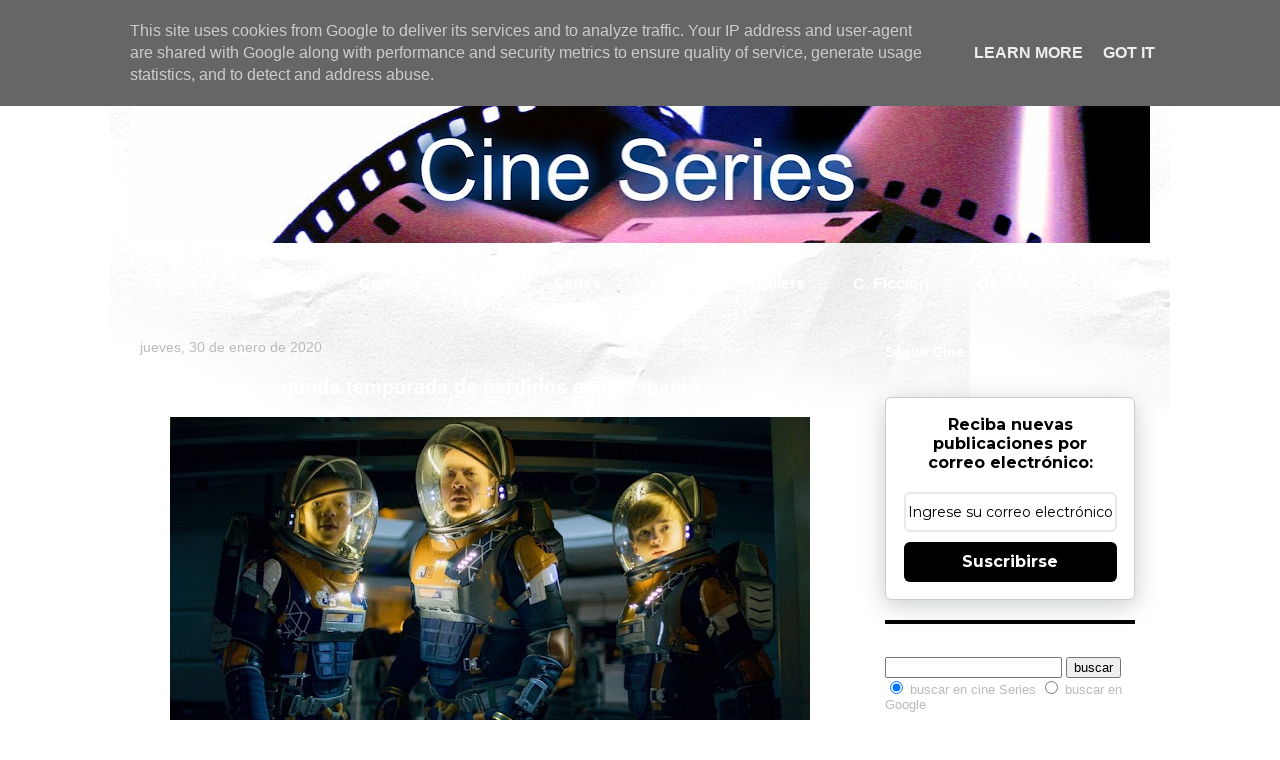

--- FILE ---
content_type: text/html; charset=UTF-8
request_url: https://www.cineseries.es/2020/01/
body_size: 25898
content:
<!DOCTYPE html>
<html class='v2' dir='ltr' lang='es' xmlns='http://www.w3.org/1999/xhtml' xmlns:b='http://www.google.com/2005/gml/b' xmlns:data='http://www.google.com/2005/gml/data' xmlns:expr='http://www.google.com/2005/gml/expr'>
<head>
<link href='https://www.blogger.com/static/v1/widgets/335934321-css_bundle_v2.css' rel='stylesheet' type='text/css'/>
<meta content='width=1100' name='viewport'/>
<meta content='text/html; charset=UTF-8' http-equiv='Content-Type'/>
<meta content='blogger' name='generator'/>
<link href='https://www.cineseries.es/favicon.ico' rel='icon' type='image/x-icon'/>
<link href='http://www.cineseries.es/2020/01/' rel='canonical'/>
<link rel="alternate" type="application/atom+xml" title="Cine Series - Atom" href="https://www.cineseries.es/feeds/posts/default" />
<link rel="alternate" type="application/rss+xml" title="Cine Series - RSS" href="https://www.cineseries.es/feeds/posts/default?alt=rss" />
<link rel="service.post" type="application/atom+xml" title="Cine Series - Atom" href="https://www.blogger.com/feeds/8234466492391814464/posts/default" />
<!--Can't find substitution for tag [blog.ieCssRetrofitLinks]-->
<meta content='http://www.cineseries.es/2020/01/' property='og:url'/>
<meta content='Cine Series' property='og:title'/>
<meta content='Películas, pósters, carteles, series de televisión y las celebrities de moda.' property='og:description'/>
<title>Cine Series: enero 2020</title>
<style id='page-skin-1' type='text/css'><!--
.
}/*
-----------------------------------------------
Blogger Template Style
Name:     Travel
Designer: Sookhee Lee
URL:      www.plyfly.net
----------------------------------------------- */
/* Variable definitions
====================
<Variable name="keycolor" description="Main Color" type="color" default="#539bcd"/>
<Group description="Page Text" selector="body">
<Variable name="body.font" description="Font" type="font"
default="normal normal 13px 'Trebuchet MS',Trebuchet,sans-serif"/>
<Variable name="body.text.color" description="Text Color" type="color" default="#bbbbbb"/>
</Group>
<Group description="Backgrounds" selector=".body-fauxcolumns-outer">
<Variable name="body.background.color" description="Outer Background" type="color" default="#539bcd"/>
<Variable name="content.background.color" description="Main Background" type="color" default="transparent"/>
</Group>
<Group description="Links" selector=".main-outer">
<Variable name="link.color" description="Link Color" type="color" default="#ff9900"/>
<Variable name="link.visited.color" description="Visited Color" type="color" default="#b87209"/>
<Variable name="link.hover.color" description="Hover Color" type="color" default="#ff9900"/>
</Group>
<Group description="Blog Title" selector=".header h1">
<Variable name="header.font" description="Font" type="font"
default="normal normal 60px 'Trebuchet MS',Trebuchet,sans-serif"/>
<Variable name="header.text.color" description="Text Color" type="color" default="#ffffff" />
</Group>
<Group description="Blog Description" selector=".header .description">
<Variable name="description.text.color" description="Description Color" type="color"
default="#bbbbbb" />
</Group>
<Group description="Tabs Text" selector=".tabs-inner .widget li a">
<Variable name="tabs.font" description="Font" type="font"
default="normal bold 16px 'Trebuchet MS',Trebuchet,sans-serif"/>
<Variable name="tabs.text.color" description="Text Color" type="color" default="#ffffff"/>
<Variable name="tabs.selected.text.color" description="Selected Color" type="color" default="#ffffff"/>
</Group>
<Group description="Tabs Background" selector=".tabs-outer .PageList">
<Variable name="tabs.background.color" description="Background Color" type="color" default="transparent"/>
<Variable name="tabs.selected.background.color" description="Selected Color" type="color" default="transparent"/>
</Group>
<Group description="Date Header" selector=".main-inner h2.date-header">
<Variable name="date.font" description="Font" type="font"
default="normal normal 14px 'Trebuchet MS',Trebuchet,sans-serif"/>
<Variable name="date.text.color" description="Text Color" type="color" default="#bbbbbb"/>
</Group>
<Group description="Post Title" selector="h3.post-title a">
<Variable name="post.title.font" description="Font" type="font"
default="normal bold 20px 'Trebuchet MS',Trebuchet,sans-serif"/>
<Variable name="post.title.text.color" description="Text Color" type="color"
default="#ffffff"/>
</Group>
<Group description="Post Background" selector=".column-center-inner">
<Variable name="post.background.color" description="Background Color" type="color"
default="transparent"/>
<Variable name="post.background.url" description="Post Background URL" type="url" default="none"/>
</Group>
<Group description="Gadget Title Color" selector="h2">
<Variable name="widget.title.font" description="Font" type="font"
default="normal bold 14px 'Trebuchet MS',Trebuchet,sans-serif"/>
<Variable name="widget.title.text.color" description="Title Color" type="color" default="#ffffff"/>
</Group>
<Group description="Gadget Text" selector=".footer-inner .widget, .sidebar .widget">
<Variable name="widget.font" description="Font" type="font"
default="normal normal 13px 'Trebuchet MS',Trebuchet,sans-serif"/>
<Variable name="widget.text.color" description="Text Color" type="color" default="#bbbbbb"/>
</Group>
<Group description="Gadget Links" selector=".sidebar .widget">
<Variable name="widget.link.color" description="Link Color" type="color" default="#bbbbbb"/>
<Variable name="widget.link.visited.color" description="Visited Color" type="color" default="#b87209"/>
<Variable name="widget.alternate.text.color" description="Alternate Color" type="color" default="#ffffff"/>
</Group>
<Group description="Sidebar Background" selector=".column-left-inner .column-right-inner">
<Variable name="widget.outer.background.color" description="Background Color" type="color" default="transparent" />
<Variable name="widget.border.bevel.color" description="Bevel Color" type="color" default="transparent" />
</Group>
<Variable name="body.background" description="Body Background" type="background"
color="#539bcd" default="$(color) none repeat-x scroll top center"/>
<Variable name="content.background" description="Content Background" type="background"
color="transparent" default="$(color) none repeat scroll top center"/>
<Variable name="comments.background" description="Comments Background" type="background"
default="#cccccc none repeat scroll top center"/>
<Variable name="content.imageBorder.top.space" description="Content Image Border Top Space" type="length" default="0"/>
<Variable name="content.imageBorder.top" description="Content Image Border Top" type="url" default="none"/>
<Variable name="content.margin" description="Content Margin Top" type="length" default="20px"/>
<Variable name="content.padding" description="Content Padding" type="length" default="20px"/>
<Variable name="content.posts.padding" description="Posts Content Padding" type="length" default="10px"/>
<Variable name="tabs.background.gradient" description="Tabs Background Gradient" type="url"
default="url(//www.blogblog.com/1kt/travel/bg_black_50.png)"/>
<Variable name="tabs.selected.background.gradient" description="Tabs Selected Background Gradient" type="url"
default="url(//www.blogblog.com/1kt/travel/bg_black_50.png)"/>
<Variable name="widget.outer.background.gradient" description="Sidebar Gradient" type="url"
default="url(//www.blogblog.com/1kt/travel/bg_black_50.png)"/>
<Variable name="footer.background.gradient" description="Footer Background Gradient" type="url" default="none"/>
<Variable name="mobile.background.overlay" description="Mobile Background Overlay" type="string"
default="transparent none repeat scroll top left"/>
<Variable name="mobile.button.color" description="Mobile Button Color" type="color" default="#ffffff" />
<Variable name="startSide" description="Side where text starts in blog language" type="automatic" default="left"/>
<Variable name="endSide" description="Side where text ends in blog language" type="automatic" default="right"/>
*/
/* Content
----------------------------------------------- */
body {
font: normal normal 13px 'Trebuchet MS',Trebuchet,sans-serif;
color: #bbbbbb;
background: #539bcd none repeat-x scroll top center;
}
html body .region-inner {
min-width: 0;
max-width: 100%;
width: auto;
}
a:link {
text-decoration:none;
color: #ff9900;
}
a:visited {
text-decoration:none;
color: #b87209;
}
a:hover {
text-decoration:underline;
color: #ff9900;
}
.content-outer .content-cap-top {
height: 5px;
background: transparent url(//www.blogblog.com/1kt/travel/bg_container.png) repeat-x scroll top center;
}
.content-outer {
margin: 0 auto;
padding-top: 20px;
}
.content-inner {
background: #ffffff url(//www.blogblog.com/1kt/travel/bg_container.png) repeat-x scroll top left;
background-position: left -5px;
background-color: transparent;
padding: 20px;
}
.main-inner .date-outer {
margin-bottom: 2em;
}
/* Header
----------------------------------------------- */
.header-inner .Header .titlewrapper,
.header-inner .Header .descriptionwrapper {
padding-left: 10px;
padding-right: 10px;
}
.Header h1 {
font: normal normal 60px 'Trebuchet MS',Trebuchet,sans-serif;
color: #ffffff;
}
.Header h1 a {
color: #ffffff;
}
.Header .description {
font-size: 130%;
}
/* Tabs
----------------------------------------------- */
.tabs-inner {
margin: 1em 0 0;
padding: 0;
}
.tabs-inner .section {
margin: 0;
}
.tabs-inner .widget ul {
padding: 0;
background: transparent none repeat scroll top center;
}
.tabs-inner .widget li {
border: none;
}
.tabs-inner .widget li a {
display: inline-block;
padding: 1em 1.5em;
color: #ffffff;
font: normal bold 16px 'Trebuchet MS',Trebuchet,sans-serif;
}
.tabs-inner .widget li.selected a,
.tabs-inner .widget li a:hover {
position: relative;
z-index: 1;
background: transparent none repeat scroll top center;
color: #ffffff;
}
/* Headings
----------------------------------------------- */
h2 {
font: normal bold 14px 'Trebuchet MS',Trebuchet,sans-serif;
color: #ffffff;
}
.main-inner h2.date-header {
font: normal normal 14px 'Trebuchet MS',Trebuchet,sans-serif;
color: #bbbbbb;
}
.footer-inner .widget h2,
.sidebar .widget h2 {
padding-bottom: .5em;
}
/* Main
----------------------------------------------- */
.main-inner {
padding: 20px 0;
}
.main-inner .column-center-inner {
padding: 10px 0;
}
.main-inner .column-center-inner .section {
margin: 0 10px;
}
.main-inner .column-right-inner {
margin-left: 20px;
}
.main-inner .fauxcolumn-right-outer .fauxcolumn-inner {
margin-left: 20px;
background: transparent none repeat scroll top left;
}
.main-inner .column-left-inner {
margin-right: 20px;
}
.main-inner .fauxcolumn-left-outer .fauxcolumn-inner {
margin-right: 20px;
background: transparent none repeat scroll top left;
}
.main-inner .column-left-inner,
.main-inner .column-right-inner {
padding: 15px 0;
}
/* Posts
----------------------------------------------- */
h3.post-title {
margin-top: 20px;
}
h3.post-title a {
font: normal bold 20px 'Trebuchet MS',Trebuchet,sans-serif;
color: #ffffff;
}
h3.post-title a:hover {
text-decoration: underline;
}
.main-inner .column-center-outer {
background: transparent none repeat scroll top left;
_background-image: none;
}
.post-body {
line-height: 1.4;
position: relative;
}
.post-header {
margin: 0 0 1em;
line-height: 1.6;
}
.post-footer {
margin: .5em 0;
line-height: 1.6;
}
#blog-pager {
font-size: 140%;
}
#comments {
background: #cccccc none repeat scroll top center;
padding: 15px;
}
#comments .comment-author {
padding-top: 1.5em;
}
#comments h4,
#comments .comment-author a,
#comments .comment-timestamp a {
color: #ffffff;
}
#comments .comment-author:first-child {
padding-top: 0;
border-top: none;
}
.avatar-image-container {
margin: .2em 0 0;
}
/* Comments
----------------------------------------------- */
#comments a {
color: #ffffff;
}
.comments .comments-content .icon.blog-author {
background-repeat: no-repeat;
background-image: url([data-uri]);
}
.comments .comments-content .loadmore a {
border-top: 1px solid #ffffff;
border-bottom: 1px solid #ffffff;
}
.comments .comment-thread.inline-thread {
background: transparent;
}
.comments .continue {
border-top: 2px solid #ffffff;
}
/* Widgets
----------------------------------------------- */
.sidebar .widget {
border-bottom: 2px solid transparent;
padding-bottom: 10px;
margin: 10px 0;
}
.sidebar .widget:first-child {
margin-top: 0;
}
.sidebar .widget:last-child {
border-bottom: none;
margin-bottom: 0;
padding-bottom: 0;
}
.footer-inner .widget,
.sidebar .widget {
font: normal normal 13px 'Trebuchet MS',Trebuchet,sans-serif;
color: #bbbbbb;
}
.sidebar .widget a:link {
color: #bbbbbb;
text-decoration: none;
}
.sidebar .widget a:visited {
color: #b87209;
}
.sidebar .widget a:hover {
color: #bbbbbb;
text-decoration: underline;
}
.footer-inner .widget a:link {
color: #ff9900;
text-decoration: none;
}
.footer-inner .widget a:visited {
color: #b87209;
}
.footer-inner .widget a:hover {
color: #ff9900;
text-decoration: underline;
}
.widget .zippy {
color: #ffffff;
}
.footer-inner {
background: transparent none repeat scroll top center;
}
/* Mobile
----------------------------------------------- */
body.mobile  {
background-size: 100% auto;
}
body.mobile .AdSense {
margin: 0 -10px;
}
.mobile .body-fauxcolumn-outer {
background: transparent none repeat scroll top left;
}
.mobile .footer-inner .widget a:link {
color: #bbbbbb;
text-decoration: none;
}
.mobile .footer-inner .widget a:visited {
color: #b87209;
}
.mobile-post-outer a {
color: #ffffff;
}
.mobile-link-button {
background-color: #ff9900;
}
.mobile-link-button a:link, .mobile-link-button a:visited {
color: #ffffff;
}
.mobile-index-contents {
color: #bbbbbb;
}
.mobile .tabs-inner .PageList .widget-content {
background: transparent none repeat scroll top center;
color: #ffffff;
}
.mobile .tabs-inner .PageList .widget-content .pagelist-arrow {
border-left: 1px solid #ffffff;
}
.column-right-outer .widget, .column-left-outer .widget {
border-bottom:4px solid #000;
padding-bottom:20px;
}

--></style>
<style id='template-skin-1' type='text/css'><!--
body {
min-width: 1060px;
}
.content-outer, .content-fauxcolumn-outer, .region-inner {
min-width: 1060px;
max-width: 1060px;
_width: 1060px;
}
.main-inner .columns {
padding-left: 0px;
padding-right: 300px;
}
.main-inner .fauxcolumn-center-outer {
left: 0px;
right: 300px;
/* IE6 does not respect left and right together */
_width: expression(this.parentNode.offsetWidth -
parseInt("0px") -
parseInt("300px") + 'px');
}
.main-inner .fauxcolumn-left-outer {
width: 0px;
}
.main-inner .fauxcolumn-right-outer {
width: 300px;
}
.main-inner .column-left-outer {
width: 0px;
right: 100%;
margin-left: -0px;
}
.main-inner .column-right-outer {
width: 300px;
margin-right: -300px;
}
#layout {
min-width: 0;
}
#layout .content-outer {
min-width: 0;
width: 800px;
}
#layout .region-inner {
min-width: 0;
width: auto;
}
body#layout div.add_widget {
padding: 8px;
}
body#layout div.add_widget a {
margin-left: 32px;
}
--></style>
<link href='https://www.blogger.com/dyn-css/authorization.css?targetBlogID=8234466492391814464&amp;zx=25ab8718-fc99-4235-be84-8d3183c7517a' media='none' onload='if(media!=&#39;all&#39;)media=&#39;all&#39;' rel='stylesheet'/><noscript><link href='https://www.blogger.com/dyn-css/authorization.css?targetBlogID=8234466492391814464&amp;zx=25ab8718-fc99-4235-be84-8d3183c7517a' rel='stylesheet'/></noscript>
<meta name='google-adsense-platform-account' content='ca-host-pub-1556223355139109'/>
<meta name='google-adsense-platform-domain' content='blogspot.com'/>

<script async src="https://pagead2.googlesyndication.com/pagead/js/adsbygoogle.js?client=ca-pub-6581046851312101&host=ca-host-pub-1556223355139109" crossorigin="anonymous"></script>

<!-- data-ad-client=ca-pub-6581046851312101 -->

<script type="text/javascript" language="javascript">
  // Supply ads personalization default for EEA readers
  // See https://www.blogger.com/go/adspersonalization
  adsbygoogle = window.adsbygoogle || [];
  if (typeof adsbygoogle.requestNonPersonalizedAds === 'undefined') {
    adsbygoogle.requestNonPersonalizedAds = 1;
  }
</script>


</head>
<body class='loading'>
<div class='navbar no-items section' id='navbar' name='Barra de navegación'>
</div>
<div class='body-fauxcolumns'>
<div class='fauxcolumn-outer body-fauxcolumn-outer'>
<div class='cap-top'>
<div class='cap-left'></div>
<div class='cap-right'></div>
</div>
<div class='fauxborder-left'>
<div class='fauxborder-right'></div>
<div class='fauxcolumn-inner'>
</div>
</div>
<div class='cap-bottom'>
<div class='cap-left'></div>
<div class='cap-right'></div>
</div>
</div>
</div>
<div class='content'>
<div class='content-fauxcolumns'>
<div class='fauxcolumn-outer content-fauxcolumn-outer'>
<div class='cap-top'>
<div class='cap-left'></div>
<div class='cap-right'></div>
</div>
<div class='fauxborder-left'>
<div class='fauxborder-right'></div>
<div class='fauxcolumn-inner'>
</div>
</div>
<div class='cap-bottom'>
<div class='cap-left'></div>
<div class='cap-right'></div>
</div>
</div>
</div>
<div class='content-outer'>
<div class='content-cap-top cap-top'>
<div class='cap-left'></div>
<div class='cap-right'></div>
</div>
<div class='fauxborder-left content-fauxborder-left'>
<div class='fauxborder-right content-fauxborder-right'></div>
<div class='content-inner'>
<header>
<div class='header-outer'>
<div class='header-cap-top cap-top'>
<div class='cap-left'></div>
<div class='cap-right'></div>
</div>
<div class='fauxborder-left header-fauxborder-left'>
<div class='fauxborder-right header-fauxborder-right'></div>
<div class='region-inner header-inner'>
<div class='header section' id='header' name='Cabecera'><div class='widget Header' data-version='1' id='Header1'>
<div id='header-inner'>
<a href='https://www.cineseries.es/' style='display: block'>
<img alt='Cine Series' height='168px; ' id='Header1_headerimg' src='https://blogger.googleusercontent.com/img/b/R29vZ2xl/AVvXsEjJ7bGE7vEv6RkhV1yEVwgE251eBi4xHFMFWhSZzV012-e-xSIavnjYCQjGBMa4Scq1xarPGYj1qGG5TfP481mct5a4fnnHkOfiWof1MkO1ymj3-79RXlPBtmEd0EFvFHBs7v0vcJ4qtbk/s1020-r/Portada+blog+Cine+Series+%25282%2529.jpg' style='display: block' width='1020px; '/>
</a>
</div>
</div></div>
</div>
</div>
<div class='header-cap-bottom cap-bottom'>
<div class='cap-left'></div>
<div class='cap-right'></div>
</div>
</div>
</header>
<div class='tabs-outer'>
<div class='tabs-cap-top cap-top'>
<div class='cap-left'></div>
<div class='cap-right'></div>
</div>
<div class='fauxborder-left tabs-fauxborder-left'>
<div class='fauxborder-right tabs-fauxborder-right'></div>
<div class='region-inner tabs-inner'>
<div class='tabs section' id='crosscol' name='Multicolumnas'><div class='widget HTML' data-version='1' id='HTML1'>
<h2 class='title'>Pestañas</h2>
<div class='widget-content'>
<div id='menuWrapper'>
<div class='menu'>
<ul>
<li><a href="http://www.cineseries.es">Inicio</a></li>
<li><a href="http://www.cineseries.es/search/label/celebrities">Celebrity</a>
<li><a href="http://www.cineseries.es/search/label/carteles">Carteles</a>
<li><a href="http://www.cineseries.es/search/label/cine">Cine</a>
<li><a href="http://www.cineseries.es/search/label/Series%20TV">Series</a>
<li><a href="http://www.cineseries.es/search/label/What%20if">What if</a>
<li><a href="http://www.cineseries.es/search/label/tr%C3%A1iler">Tráilers</a>
<li><a href="http://www.cineseries.es/search/label/Ciencia%20Ficci%C3%B3n">C. Ficción</a>
<li><a href="http://www.cineseries.es/search/label/cosplay">Cosplay</a>
</li></li></li></li></li></li></li></li></ul></div></div>
</div>
<div class='clear'></div>
</div></div>
<div class='tabs no-items section' id='crosscol-overflow' name='Cross-Column 2'></div>
</div>
</div>
<div class='tabs-cap-bottom cap-bottom'>
<div class='cap-left'></div>
<div class='cap-right'></div>
</div>
</div>
<div class='main-outer'>
<div class='main-cap-top cap-top'>
<div class='cap-left'></div>
<div class='cap-right'></div>
</div>
<div class='fauxborder-left main-fauxborder-left'>
<div class='fauxborder-right main-fauxborder-right'></div>
<div class='region-inner main-inner'>
<div class='columns fauxcolumns'>
<div class='fauxcolumn-outer fauxcolumn-center-outer'>
<div class='cap-top'>
<div class='cap-left'></div>
<div class='cap-right'></div>
</div>
<div class='fauxborder-left'>
<div class='fauxborder-right'></div>
<div class='fauxcolumn-inner'>
</div>
</div>
<div class='cap-bottom'>
<div class='cap-left'></div>
<div class='cap-right'></div>
</div>
</div>
<div class='fauxcolumn-outer fauxcolumn-left-outer'>
<div class='cap-top'>
<div class='cap-left'></div>
<div class='cap-right'></div>
</div>
<div class='fauxborder-left'>
<div class='fauxborder-right'></div>
<div class='fauxcolumn-inner'>
</div>
</div>
<div class='cap-bottom'>
<div class='cap-left'></div>
<div class='cap-right'></div>
</div>
</div>
<div class='fauxcolumn-outer fauxcolumn-right-outer'>
<div class='cap-top'>
<div class='cap-left'></div>
<div class='cap-right'></div>
</div>
<div class='fauxborder-left'>
<div class='fauxborder-right'></div>
<div class='fauxcolumn-inner'>
</div>
</div>
<div class='cap-bottom'>
<div class='cap-left'></div>
<div class='cap-right'></div>
</div>
</div>
<!-- corrects IE6 width calculation -->
<div class='columns-inner'>
<div class='column-center-outer'>
<div class='column-center-inner'>
<div class='main section' id='main' name='Principal'><div class='widget Blog' data-version='1' id='Blog1'>
<div class='blog-posts hfeed'>
<!--Can't find substitution for tag [defaultAdStart]-->

          <div class="date-outer">
        
<h2 class='date-header'><span>jueves, 30 de enero de 2020</span></h2>

          <div class="date-posts">
        
<div class='post-outer'>
<div class='post hentry' itemprop='blogPost' itemscope='itemscope' itemtype='http://schema.org/BlogPosting'>
<meta content='https://blogger.googleusercontent.com/img/b/R29vZ2xl/AVvXsEiXsNWUoBhfB26qxaXLPL1aZIrhbLMS4QTYlMHUJ0nZohFNy1oZpc7KZAafVn3TdYjdKJCSoPIsNTS01Pnqycw8Q7fDDVL-LXEqirHb_rXZFmlffTtKjUK_jJ7SxTrsfIXCHDpyV3Q_cooi/s640/Lost+in+Space.jpg' itemprop='image_url'/>
<meta content='8234466492391814464' itemprop='blogId'/>
<meta content='7825890582531260522' itemprop='postId'/>
<a name='7825890582531260522'></a>
<h3 class='post-title entry-title' itemprop='name'>
<a href='https://www.cineseries.es/2020/01/trailer-de-la-segunda-temporada-de.html'>Tráiler de la segunda temporada de perdidos en el espacio </a>
</h3>
<div class='post-header'>
<div class='post-header-line-1'></div>
</div>
<div class='post-body entry-content' id='post-body-7825890582531260522' itemprop='description articleBody'>
<div class="separator" style="clear: both; text-align: center;">
<a href="https://blogger.googleusercontent.com/img/b/R29vZ2xl/AVvXsEiXsNWUoBhfB26qxaXLPL1aZIrhbLMS4QTYlMHUJ0nZohFNy1oZpc7KZAafVn3TdYjdKJCSoPIsNTS01Pnqycw8Q7fDDVL-LXEqirHb_rXZFmlffTtKjUK_jJ7SxTrsfIXCHDpyV3Q_cooi/s1600/Lost+in+Space.jpg" imageanchor="1" style="margin-left: 1em; margin-right: 1em;"><img border="0" data-original-height="560" data-original-width="1000" height="358" src="https://blogger.googleusercontent.com/img/b/R29vZ2xl/AVvXsEiXsNWUoBhfB26qxaXLPL1aZIrhbLMS4QTYlMHUJ0nZohFNy1oZpc7KZAafVn3TdYjdKJCSoPIsNTS01Pnqycw8Q7fDDVL-LXEqirHb_rXZFmlffTtKjUK_jJ7SxTrsfIXCHDpyV3Q_cooi/s640/Lost+in+Space.jpg" width="640"></a></div>
<br>
Lost in Space de Netflix terminó teniendo una gran primera temporada y estoy deseando que la historia continúe con la 2. El tráiler final se lanzó para la próxima temporada y provoca una nueva aventura divertida y emocionante a medida que la familia Robinson viaja en una naves espacial, encuentra criaturas extraterrestres parecidas a dinosaurios y emprende un viaje para encontrar el Robot.<br>
<div style='clear: both;'></div>
</div>
<div class='jump-link'>
<a href='https://www.cineseries.es/2020/01/trailer-de-la-segunda-temporada-de.html#more' title='Tráiler de la segunda temporada de perdidos en el espacio '>Leer más &#187;</a>
</div>
<div class='post-footer'>
<div class='post-footer-line post-footer-line-1'><span class='post-author vcard'>
Publicado por
<span class='fn' itemprop='author' itemscope='itemscope' itemtype='http://schema.org/Person'>
<meta content='https://www.blogger.com/profile/17526977590816533134' itemprop='url'/>
<a class='g-profile' href='https://www.blogger.com/profile/17526977590816533134' rel='author' title='author profile'>
<span itemprop='name'>Hilary</span>
</a>
</span>
</span>
<span class='post-timestamp'>
en
<meta content='http://www.cineseries.es/2020/01/trailer-de-la-segunda-temporada-de.html' itemprop='url'/>
<a class='timestamp-link' href='https://www.cineseries.es/2020/01/trailer-de-la-segunda-temporada-de.html' rel='bookmark' title='permanent link'><abbr class='published' itemprop='datePublished' title='2020-01-30T12:30:00+01:00'>12:30</abbr></a>
</span>
<span class='post-comment-link'>
<a class='comment-link' href='https://www.cineseries.es/2020/01/trailer-de-la-segunda-temporada-de.html#comment-form' onclick=''>
No hay comentarios:
  </a>
</span>
<span class='post-icons'>
<span class='item-control blog-admin pid-1904058315'>
<a href='https://www.blogger.com/post-edit.g?blogID=8234466492391814464&postID=7825890582531260522&from=pencil' title='Editar entrada'>
<img alt='' class='icon-action' height='18' src='https://resources.blogblog.com/img/icon18_edit_allbkg.gif' width='18'/>
</a>
</span>
</span>
<div class='post-share-buttons goog-inline-block'>
<a class='goog-inline-block share-button sb-email' href='https://www.blogger.com/share-post.g?blogID=8234466492391814464&postID=7825890582531260522&target=email' target='_blank' title='Enviar por correo electrónico'><span class='share-button-link-text'>Enviar por correo electrónico</span></a><a class='goog-inline-block share-button sb-blog' href='https://www.blogger.com/share-post.g?blogID=8234466492391814464&postID=7825890582531260522&target=blog' onclick='window.open(this.href, "_blank", "height=270,width=475"); return false;' target='_blank' title='Escribe un blog'><span class='share-button-link-text'>Escribe un blog</span></a><a class='goog-inline-block share-button sb-twitter' href='https://www.blogger.com/share-post.g?blogID=8234466492391814464&postID=7825890582531260522&target=twitter' target='_blank' title='Compartir en X'><span class='share-button-link-text'>Compartir en X</span></a><a class='goog-inline-block share-button sb-facebook' href='https://www.blogger.com/share-post.g?blogID=8234466492391814464&postID=7825890582531260522&target=facebook' onclick='window.open(this.href, "_blank", "height=430,width=640"); return false;' target='_blank' title='Compartir con Facebook'><span class='share-button-link-text'>Compartir con Facebook</span></a><a class='goog-inline-block share-button sb-pinterest' href='https://www.blogger.com/share-post.g?blogID=8234466492391814464&postID=7825890582531260522&target=pinterest' target='_blank' title='Compartir en Pinterest'><span class='share-button-link-text'>Compartir en Pinterest</span></a>
</div>
</div>
<div class='post-footer-line post-footer-line-2'><span class='post-labels'>
Etiquetas:
<a href='https://www.cineseries.es/search/label/Ciencia%20Ficci%C3%B3n' rel='tag'>Ciencia Ficción</a>,
<a href='https://www.cineseries.es/search/label/Fantas%C3%ADa' rel='tag'>Fantasía</a>,
<a href='https://www.cineseries.es/search/label/Series%20TV' rel='tag'>Series TV</a>,
<a href='https://www.cineseries.es/search/label/tr%C3%A1iler' rel='tag'>tráiler</a>
</span>
</div>
<div class='post-footer-line post-footer-line-3'><span class='post-location'>
</span>
</div>
</div>
</div>
<hr style='align:center; background:#000000; border:0px; height:5px; width:60%;'/>
</div>

            </div></div>
          

          <div class="date-outer">
        
<h2 class='date-header'><span>martes, 28 de enero de 2020</span></h2>

          <div class="date-posts">
        
<div class='post-outer'>
<div class='post hentry' itemprop='blogPost' itemscope='itemscope' itemtype='http://schema.org/BlogPosting'>
<meta content='https://blogger.googleusercontent.com/img/b/R29vZ2xl/AVvXsEgmtfnVQE_odkTPJ8HbKAvBtg6XBi8yTpAysnJPxtTCCZ5FMstoOzz75s7Y9QSegAWo3LIlJST2Ms-gpYg_gBtNmZ3HQeVJNWbUNg3c6MGAxPNAJK04fdGX9zrtgg-vCeQznlHSAJVg1v8r/s640/Birds+of+Prey+de+DC+1.jpg' itemprop='image_url'/>
<meta content='8234466492391814464' itemprop='blogId'/>
<meta content='430702554743008618' itemprop='postId'/>
<a name='430702554743008618'></a>
<h3 class='post-title entry-title' itemprop='name'>
<a href='https://www.cineseries.es/2020/01/observa-estos-carteles-de-personajes.html'>Observa estos carteles de personajes del film Birds of Prey de DC</a>
</h3>
<div class='post-header'>
<div class='post-header-line-1'></div>
</div>
<div class='post-body entry-content' id='post-body-430702554743008618' itemprop='description articleBody'>
<div class="separator" style="clear: both; text-align: center;">
<a href="https://blogger.googleusercontent.com/img/b/R29vZ2xl/AVvXsEgmtfnVQE_odkTPJ8HbKAvBtg6XBi8yTpAysnJPxtTCCZ5FMstoOzz75s7Y9QSegAWo3LIlJST2Ms-gpYg_gBtNmZ3HQeVJNWbUNg3c6MGAxPNAJK04fdGX9zrtgg-vCeQznlHSAJVg1v8r/s1600/Birds+of+Prey+de+DC+1.jpg" style="margin-left: 1em; margin-right: 1em;"><img border="0" data-original-height="827" data-original-width="550" height="640" src="https://blogger.googleusercontent.com/img/b/R29vZ2xl/AVvXsEgmtfnVQE_odkTPJ8HbKAvBtg6XBi8yTpAysnJPxtTCCZ5FMstoOzz75s7Y9QSegAWo3LIlJST2Ms-gpYg_gBtNmZ3HQeVJNWbUNg3c6MGAxPNAJK04fdGX9zrtgg-vCeQznlHSAJVg1v8r/s640/Birds+of+Prey+de+DC+1.jpg" width="424"></a></div>
<br>
Warner Bros. ha compartido una colección de carteles de personajes de Birds of Prey de DC (y The Fantabulous Emancipation of One Harley Quinn) , ellos&#160; nos ofrecen una mirada a Harley Quinn ( Margot Robbie ), Black Canary ( Jurnee Smollett-Bell ), Huntress ( Mary Elizabeth Winstead ), Cassandra Cain ( Ella Jay Basco ) y Renee Montoya ( Rosie Pérez ), Roman Sionis / Black Mask ( Ewan McGregor ) y Victor Zsasz ( Chris Messina ). Puedes ver los carteles a continuación.<br>
<div style='clear: both;'></div>
</div>
<div class='jump-link'>
<a href='https://www.cineseries.es/2020/01/observa-estos-carteles-de-personajes.html#more' title='Observa estos carteles de personajes del film Birds of Prey de DC'>Leer más &#187;</a>
</div>
<div class='post-footer'>
<div class='post-footer-line post-footer-line-1'><span class='post-author vcard'>
Publicado por
<span class='fn' itemprop='author' itemscope='itemscope' itemtype='http://schema.org/Person'>
<meta content='https://www.blogger.com/profile/17526977590816533134' itemprop='url'/>
<a class='g-profile' href='https://www.blogger.com/profile/17526977590816533134' rel='author' title='author profile'>
<span itemprop='name'>Hilary</span>
</a>
</span>
</span>
<span class='post-timestamp'>
en
<meta content='http://www.cineseries.es/2020/01/observa-estos-carteles-de-personajes.html' itemprop='url'/>
<a class='timestamp-link' href='https://www.cineseries.es/2020/01/observa-estos-carteles-de-personajes.html' rel='bookmark' title='permanent link'><abbr class='published' itemprop='datePublished' title='2020-01-28T12:30:00+01:00'>12:30</abbr></a>
</span>
<span class='post-comment-link'>
<a class='comment-link' href='https://www.cineseries.es/2020/01/observa-estos-carteles-de-personajes.html#comment-form' onclick=''>
No hay comentarios:
  </a>
</span>
<span class='post-icons'>
<span class='item-control blog-admin pid-1904058315'>
<a href='https://www.blogger.com/post-edit.g?blogID=8234466492391814464&postID=430702554743008618&from=pencil' title='Editar entrada'>
<img alt='' class='icon-action' height='18' src='https://resources.blogblog.com/img/icon18_edit_allbkg.gif' width='18'/>
</a>
</span>
</span>
<div class='post-share-buttons goog-inline-block'>
<a class='goog-inline-block share-button sb-email' href='https://www.blogger.com/share-post.g?blogID=8234466492391814464&postID=430702554743008618&target=email' target='_blank' title='Enviar por correo electrónico'><span class='share-button-link-text'>Enviar por correo electrónico</span></a><a class='goog-inline-block share-button sb-blog' href='https://www.blogger.com/share-post.g?blogID=8234466492391814464&postID=430702554743008618&target=blog' onclick='window.open(this.href, "_blank", "height=270,width=475"); return false;' target='_blank' title='Escribe un blog'><span class='share-button-link-text'>Escribe un blog</span></a><a class='goog-inline-block share-button sb-twitter' href='https://www.blogger.com/share-post.g?blogID=8234466492391814464&postID=430702554743008618&target=twitter' target='_blank' title='Compartir en X'><span class='share-button-link-text'>Compartir en X</span></a><a class='goog-inline-block share-button sb-facebook' href='https://www.blogger.com/share-post.g?blogID=8234466492391814464&postID=430702554743008618&target=facebook' onclick='window.open(this.href, "_blank", "height=430,width=640"); return false;' target='_blank' title='Compartir con Facebook'><span class='share-button-link-text'>Compartir con Facebook</span></a><a class='goog-inline-block share-button sb-pinterest' href='https://www.blogger.com/share-post.g?blogID=8234466492391814464&postID=430702554743008618&target=pinterest' target='_blank' title='Compartir en Pinterest'><span class='share-button-link-text'>Compartir en Pinterest</span></a>
</div>
</div>
<div class='post-footer-line post-footer-line-2'><span class='post-labels'>
Etiquetas:
<a href='https://www.cineseries.es/search/label/cine' rel='tag'>cine</a>,
<a href='https://www.cineseries.es/search/label/Fantas%C3%ADa' rel='tag'>Fantasía</a>,
<a href='https://www.cineseries.es/search/label/pel%C3%ADculas' rel='tag'>películas</a>
</span>
</div>
<div class='post-footer-line post-footer-line-3'><span class='post-location'>
</span>
</div>
</div>
</div>
<hr style='align:center; background:#000000; border:0px; height:5px; width:60%;'/>
</div>

            </div></div>
          

          <div class="date-outer">
        
<h2 class='date-header'><span>domingo, 26 de enero de 2020</span></h2>

          <div class="date-posts">
        
<div class='post-outer'>
<div class='post hentry' itemprop='blogPost' itemscope='itemscope' itemtype='http://schema.org/BlogPosting'>
<meta content='https://blogger.googleusercontent.com/img/b/R29vZ2xl/AVvXsEihq-hC_DFakw7xwFeeaoU2bYWQFIQZ-YTcUjKUyeGYxOasm1YiAUMpdN4hbQbN2aB4dLd6sOM6th_yHEJwsxdO-8TQU0W2U_S8YWmpvhJNuax_S9zOrg-irmMmkmmQTasA6IuibfTy5oXG/s640/Mulan+1.jpg' itemprop='image_url'/>
<meta content='8234466492391814464' itemprop='blogId'/>
<meta content='8839006873293809633' itemprop='postId'/>
<a name='8839006873293809633'></a>
<h3 class='post-title entry-title' itemprop='name'>
<a href='https://www.cineseries.es/2020/01/nuevo-trailer-mulan-de-disney-en.html'>Nuevo tráiler MULAN de Disney en versión real </a>
</h3>
<div class='post-header'>
<div class='post-header-line-1'></div>
</div>
<div class='post-body entry-content' id='post-body-8839006873293809633' itemprop='description articleBody'>
<div class="separator" style="clear: both; text-align: center;">
<a href="https://blogger.googleusercontent.com/img/b/R29vZ2xl/AVvXsEihq-hC_DFakw7xwFeeaoU2bYWQFIQZ-YTcUjKUyeGYxOasm1YiAUMpdN4hbQbN2aB4dLd6sOM6th_yHEJwsxdO-8TQU0W2U_S8YWmpvhJNuax_S9zOrg-irmMmkmmQTasA6IuibfTy5oXG/s1600/Mulan+1.jpg" style="margin-left: 1em; margin-right: 1em;"><img border="0" data-original-height="888" data-original-width="600" height="640" src="https://blogger.googleusercontent.com/img/b/R29vZ2xl/AVvXsEihq-hC_DFakw7xwFeeaoU2bYWQFIQZ-YTcUjKUyeGYxOasm1YiAUMpdN4hbQbN2aB4dLd6sOM6th_yHEJwsxdO-8TQU0W2U_S8YWmpvhJNuax_S9zOrg-irmMmkmmQTasA6IuibfTy5oXG/s640/Mulan+1.jpg" width="432"></a></div>
<br>
Disney ha lanzado un nuevo y hermoso trailer de su película Mulan de acción en vivo , y nos da una mirada emocionante a la aventura visualmente épica. Tengo muchas ganas de ver esta película, y me gusta que nos cuente la historia de Mulan sin todos los números musicales de Disney. Esa película ya existe, no necesitamos una copia al carbón de acción real.<br>
<div style='clear: both;'></div>
</div>
<div class='jump-link'>
<a href='https://www.cineseries.es/2020/01/nuevo-trailer-mulan-de-disney-en.html#more' title='Nuevo tráiler MULAN de Disney en versión real '>Leer más &#187;</a>
</div>
<div class='post-footer'>
<div class='post-footer-line post-footer-line-1'><span class='post-author vcard'>
Publicado por
<span class='fn' itemprop='author' itemscope='itemscope' itemtype='http://schema.org/Person'>
<meta content='https://www.blogger.com/profile/17526977590816533134' itemprop='url'/>
<a class='g-profile' href='https://www.blogger.com/profile/17526977590816533134' rel='author' title='author profile'>
<span itemprop='name'>Hilary</span>
</a>
</span>
</span>
<span class='post-timestamp'>
en
<meta content='http://www.cineseries.es/2020/01/nuevo-trailer-mulan-de-disney-en.html' itemprop='url'/>
<a class='timestamp-link' href='https://www.cineseries.es/2020/01/nuevo-trailer-mulan-de-disney-en.html' rel='bookmark' title='permanent link'><abbr class='published' itemprop='datePublished' title='2020-01-26T12:30:00+01:00'>12:30</abbr></a>
</span>
<span class='post-comment-link'>
<a class='comment-link' href='https://www.cineseries.es/2020/01/nuevo-trailer-mulan-de-disney-en.html#comment-form' onclick=''>
No hay comentarios:
  </a>
</span>
<span class='post-icons'>
<span class='item-control blog-admin pid-1904058315'>
<a href='https://www.blogger.com/post-edit.g?blogID=8234466492391814464&postID=8839006873293809633&from=pencil' title='Editar entrada'>
<img alt='' class='icon-action' height='18' src='https://resources.blogblog.com/img/icon18_edit_allbkg.gif' width='18'/>
</a>
</span>
</span>
<div class='post-share-buttons goog-inline-block'>
<a class='goog-inline-block share-button sb-email' href='https://www.blogger.com/share-post.g?blogID=8234466492391814464&postID=8839006873293809633&target=email' target='_blank' title='Enviar por correo electrónico'><span class='share-button-link-text'>Enviar por correo electrónico</span></a><a class='goog-inline-block share-button sb-blog' href='https://www.blogger.com/share-post.g?blogID=8234466492391814464&postID=8839006873293809633&target=blog' onclick='window.open(this.href, "_blank", "height=270,width=475"); return false;' target='_blank' title='Escribe un blog'><span class='share-button-link-text'>Escribe un blog</span></a><a class='goog-inline-block share-button sb-twitter' href='https://www.blogger.com/share-post.g?blogID=8234466492391814464&postID=8839006873293809633&target=twitter' target='_blank' title='Compartir en X'><span class='share-button-link-text'>Compartir en X</span></a><a class='goog-inline-block share-button sb-facebook' href='https://www.blogger.com/share-post.g?blogID=8234466492391814464&postID=8839006873293809633&target=facebook' onclick='window.open(this.href, "_blank", "height=430,width=640"); return false;' target='_blank' title='Compartir con Facebook'><span class='share-button-link-text'>Compartir con Facebook</span></a><a class='goog-inline-block share-button sb-pinterest' href='https://www.blogger.com/share-post.g?blogID=8234466492391814464&postID=8839006873293809633&target=pinterest' target='_blank' title='Compartir en Pinterest'><span class='share-button-link-text'>Compartir en Pinterest</span></a>
</div>
</div>
<div class='post-footer-line post-footer-line-2'><span class='post-labels'>
Etiquetas:
<a href='https://www.cineseries.es/search/label/cine' rel='tag'>cine</a>,
<a href='https://www.cineseries.es/search/label/pel%C3%ADculas' rel='tag'>películas</a>,
<a href='https://www.cineseries.es/search/label/tr%C3%A1iler' rel='tag'>tráiler</a>
</span>
</div>
<div class='post-footer-line post-footer-line-3'><span class='post-location'>
</span>
</div>
</div>
</div>
<hr style='align:center; background:#000000; border:0px; height:5px; width:60%;'/>
</div>

            </div></div>
          

          <div class="date-outer">
        
<h2 class='date-header'><span>viernes, 24 de enero de 2020</span></h2>

          <div class="date-posts">
        
<div class='post-outer'>
<div class='post hentry' itemprop='blogPost' itemscope='itemscope' itemtype='http://schema.org/BlogPosting'>
<meta content='https://blogger.googleusercontent.com/img/b/R29vZ2xl/AVvXsEg35hZV9HCGgo1r_UlmC9fZDqWKmQRr9QMVpyGkoW85LyUV_DP-OeZdEMT5SkZEOQksfXgruARMOJbZw0SLdTaNo9gVny9DwTLDymz8rw5ls662SFpL4NJ5B4yoOR-YrRacN_VXvO9iNcp_/s640/No+Time+To+Die.jpg' itemprop='image_url'/>
<meta content='8234466492391814464' itemprop='blogId'/>
<meta content='3278087380875679727' itemprop='postId'/>
<a name='3278087380875679727'></a>
<h3 class='post-title entry-title' itemprop='name'>
<a href='https://www.cineseries.es/2020/01/daniel-craig-vuelve-en-007-sin-tiempo.html'>Daniel Craig vuelve en 007: Sin tiempo para morir</a>
</h3>
<div class='post-header'>
<div class='post-header-line-1'></div>
</div>
<div class='post-body entry-content' id='post-body-3278087380875679727' itemprop='description articleBody'>
<div class="separator" style="clear: both; text-align: center;">
<a href="https://blogger.googleusercontent.com/img/b/R29vZ2xl/AVvXsEg35hZV9HCGgo1r_UlmC9fZDqWKmQRr9QMVpyGkoW85LyUV_DP-OeZdEMT5SkZEOQksfXgruARMOJbZw0SLdTaNo9gVny9DwTLDymz8rw5ls662SFpL4NJ5B4yoOR-YrRacN_VXvO9iNcp_/s1600/No+Time+To+Die.jpg" style="margin-left: 1em; margin-right: 1em;"><img border="0" data-original-height="674" data-original-width="1194" height="360" src="https://blogger.googleusercontent.com/img/b/R29vZ2xl/AVvXsEg35hZV9HCGgo1r_UlmC9fZDqWKmQRr9QMVpyGkoW85LyUV_DP-OeZdEMT5SkZEOQksfXgruARMOJbZw0SLdTaNo9gVny9DwTLDymz8rw5ls662SFpL4NJ5B4yoOR-YrRacN_VXvO9iNcp_/s640/No+Time+To+Die.jpg" width="640"></a></div>
<br>
Daniel Craig está de vuelta en el papel de 007 y entró en acción en el primer avance de la 25a aventura de James Bond, &#39;No Time To Die&#39; . El tráiler depende mucho de los personajes, y vemos a Bond salir de la jubilación y reunirse con algunos viejos amigos cuando se alista para ayudar a encontrar un científico desaparecido.<br>
<div style='clear: both;'></div>
</div>
<div class='jump-link'>
<a href='https://www.cineseries.es/2020/01/daniel-craig-vuelve-en-007-sin-tiempo.html#more' title='Daniel Craig vuelve en 007: Sin tiempo para morir'>Leer más &#187;</a>
</div>
<div class='post-footer'>
<div class='post-footer-line post-footer-line-1'><span class='post-author vcard'>
Publicado por
<span class='fn' itemprop='author' itemscope='itemscope' itemtype='http://schema.org/Person'>
<meta content='https://www.blogger.com/profile/17526977590816533134' itemprop='url'/>
<a class='g-profile' href='https://www.blogger.com/profile/17526977590816533134' rel='author' title='author profile'>
<span itemprop='name'>Hilary</span>
</a>
</span>
</span>
<span class='post-timestamp'>
en
<meta content='http://www.cineseries.es/2020/01/daniel-craig-vuelve-en-007-sin-tiempo.html' itemprop='url'/>
<a class='timestamp-link' href='https://www.cineseries.es/2020/01/daniel-craig-vuelve-en-007-sin-tiempo.html' rel='bookmark' title='permanent link'><abbr class='published' itemprop='datePublished' title='2020-01-24T12:30:00+01:00'>12:30</abbr></a>
</span>
<span class='post-comment-link'>
<a class='comment-link' href='https://www.cineseries.es/2020/01/daniel-craig-vuelve-en-007-sin-tiempo.html#comment-form' onclick=''>
No hay comentarios:
  </a>
</span>
<span class='post-icons'>
<span class='item-control blog-admin pid-1904058315'>
<a href='https://www.blogger.com/post-edit.g?blogID=8234466492391814464&postID=3278087380875679727&from=pencil' title='Editar entrada'>
<img alt='' class='icon-action' height='18' src='https://resources.blogblog.com/img/icon18_edit_allbkg.gif' width='18'/>
</a>
</span>
</span>
<div class='post-share-buttons goog-inline-block'>
<a class='goog-inline-block share-button sb-email' href='https://www.blogger.com/share-post.g?blogID=8234466492391814464&postID=3278087380875679727&target=email' target='_blank' title='Enviar por correo electrónico'><span class='share-button-link-text'>Enviar por correo electrónico</span></a><a class='goog-inline-block share-button sb-blog' href='https://www.blogger.com/share-post.g?blogID=8234466492391814464&postID=3278087380875679727&target=blog' onclick='window.open(this.href, "_blank", "height=270,width=475"); return false;' target='_blank' title='Escribe un blog'><span class='share-button-link-text'>Escribe un blog</span></a><a class='goog-inline-block share-button sb-twitter' href='https://www.blogger.com/share-post.g?blogID=8234466492391814464&postID=3278087380875679727&target=twitter' target='_blank' title='Compartir en X'><span class='share-button-link-text'>Compartir en X</span></a><a class='goog-inline-block share-button sb-facebook' href='https://www.blogger.com/share-post.g?blogID=8234466492391814464&postID=3278087380875679727&target=facebook' onclick='window.open(this.href, "_blank", "height=430,width=640"); return false;' target='_blank' title='Compartir con Facebook'><span class='share-button-link-text'>Compartir con Facebook</span></a><a class='goog-inline-block share-button sb-pinterest' href='https://www.blogger.com/share-post.g?blogID=8234466492391814464&postID=3278087380875679727&target=pinterest' target='_blank' title='Compartir en Pinterest'><span class='share-button-link-text'>Compartir en Pinterest</span></a>
</div>
</div>
<div class='post-footer-line post-footer-line-2'><span class='post-labels'>
Etiquetas:
<a href='https://www.cineseries.es/search/label/acci%C3%B3n' rel='tag'>acción</a>,
<a href='https://www.cineseries.es/search/label/cine' rel='tag'>cine</a>,
<a href='https://www.cineseries.es/search/label/pel%C3%ADculas' rel='tag'>películas</a>,
<a href='https://www.cineseries.es/search/label/tr%C3%A1iler' rel='tag'>tráiler</a>
</span>
</div>
<div class='post-footer-line post-footer-line-3'><span class='post-location'>
</span>
</div>
</div>
</div>
<hr style='align:center; background:#000000; border:0px; height:5px; width:60%;'/>
</div>

            </div></div>
          

          <div class="date-outer">
        
<h2 class='date-header'><span>miércoles, 22 de enero de 2020</span></h2>

          <div class="date-posts">
        
<div class='post-outer'>
<div class='post hentry' itemprop='blogPost' itemscope='itemscope' itemtype='http://schema.org/BlogPosting'>
<meta content='https://blogger.googleusercontent.com/img/b/R29vZ2xl/AVvXsEgTOKRYCp28ztNhA5toDmWTUwmFgJ53XaCmgSL2u1EdYi8p2CmGpLg_7Qvh8tg-lnbcbohY4IkDuwLT6IWSttxV1OwAB5yS77akSDkhhhKdPIPCVBHINyfzmqQJS19ULWSbz4_FyCqjMzo/s640/CRISIS+EN+TIERRAS+INFINITAS.jpg' itemprop='image_url'/>
<meta content='8234466492391814464' itemprop='blogId'/>
<meta content='2639787195069331599' itemprop='postId'/>
<a name='2639787195069331599'></a>
<h3 class='post-title entry-title' itemprop='name'>
<a href='https://www.cineseries.es/2020/01/barry-allen-forma-la-liga-de-la.html'>Barry Allen forma la Liga de la Justicia en 'Crisis on Infinite Earths'</a>
</h3>
<div class='post-header'>
<div class='post-header-line-1'></div>
</div>
<div class='post-body entry-content' id='post-body-2639787195069331599' itemprop='description articleBody'>
<div class="separator" style="clear: both; text-align: center;">
<a href="https://blogger.googleusercontent.com/img/b/R29vZ2xl/AVvXsEgTOKRYCp28ztNhA5toDmWTUwmFgJ53XaCmgSL2u1EdYi8p2CmGpLg_7Qvh8tg-lnbcbohY4IkDuwLT6IWSttxV1OwAB5yS77akSDkhhhKdPIPCVBHINyfzmqQJS19ULWSbz4_FyCqjMzo/s1600/CRISIS+EN+TIERRAS+INFINITAS.jpg" imageanchor="1" style="margin-left: 1em; margin-right: 1em;"><img border="0" data-original-height="444" data-original-width="932" height="304" src="https://blogger.googleusercontent.com/img/b/R29vZ2xl/AVvXsEgTOKRYCp28ztNhA5toDmWTUwmFgJ53XaCmgSL2u1EdYi8p2CmGpLg_7Qvh8tg-lnbcbohY4IkDuwLT6IWSttxV1OwAB5yS77akSDkhhhKdPIPCVBHINyfzmqQJS19ULWSbz4_FyCqjMzo/s640/CRISIS+EN+TIERRAS+INFINITAS.jpg" width="640"></a></div>
<div class="separator" style="clear: both; text-align: center;">
<br></div>
&#161;The CW ha lanzado el tráiler completo de la serie de eventos cruzados Crisis on Infinite Earths de DC y parece una historia bastante emocionante y llena de acción! Será realmente interesante ver cómo el evento de cinco noches impactará el paisaje del Arrowverse.<br>
<div style='clear: both;'></div>
</div>
<div class='jump-link'>
<a href='https://www.cineseries.es/2020/01/barry-allen-forma-la-liga-de-la.html#more' title='Barry Allen forma la Liga de la Justicia en &#39;Crisis on Infinite Earths&#39;'>Leer más &#187;</a>
</div>
<div class='post-footer'>
<div class='post-footer-line post-footer-line-1'><span class='post-author vcard'>
Publicado por
<span class='fn' itemprop='author' itemscope='itemscope' itemtype='http://schema.org/Person'>
<meta content='https://www.blogger.com/profile/17526977590816533134' itemprop='url'/>
<a class='g-profile' href='https://www.blogger.com/profile/17526977590816533134' rel='author' title='author profile'>
<span itemprop='name'>Hilary</span>
</a>
</span>
</span>
<span class='post-timestamp'>
en
<meta content='http://www.cineseries.es/2020/01/barry-allen-forma-la-liga-de-la.html' itemprop='url'/>
<a class='timestamp-link' href='https://www.cineseries.es/2020/01/barry-allen-forma-la-liga-de-la.html' rel='bookmark' title='permanent link'><abbr class='published' itemprop='datePublished' title='2020-01-22T12:30:00+01:00'>12:30</abbr></a>
</span>
<span class='post-comment-link'>
<a class='comment-link' href='https://www.cineseries.es/2020/01/barry-allen-forma-la-liga-de-la.html#comment-form' onclick=''>
No hay comentarios:
  </a>
</span>
<span class='post-icons'>
<span class='item-control blog-admin pid-1904058315'>
<a href='https://www.blogger.com/post-edit.g?blogID=8234466492391814464&postID=2639787195069331599&from=pencil' title='Editar entrada'>
<img alt='' class='icon-action' height='18' src='https://resources.blogblog.com/img/icon18_edit_allbkg.gif' width='18'/>
</a>
</span>
</span>
<div class='post-share-buttons goog-inline-block'>
<a class='goog-inline-block share-button sb-email' href='https://www.blogger.com/share-post.g?blogID=8234466492391814464&postID=2639787195069331599&target=email' target='_blank' title='Enviar por correo electrónico'><span class='share-button-link-text'>Enviar por correo electrónico</span></a><a class='goog-inline-block share-button sb-blog' href='https://www.blogger.com/share-post.g?blogID=8234466492391814464&postID=2639787195069331599&target=blog' onclick='window.open(this.href, "_blank", "height=270,width=475"); return false;' target='_blank' title='Escribe un blog'><span class='share-button-link-text'>Escribe un blog</span></a><a class='goog-inline-block share-button sb-twitter' href='https://www.blogger.com/share-post.g?blogID=8234466492391814464&postID=2639787195069331599&target=twitter' target='_blank' title='Compartir en X'><span class='share-button-link-text'>Compartir en X</span></a><a class='goog-inline-block share-button sb-facebook' href='https://www.blogger.com/share-post.g?blogID=8234466492391814464&postID=2639787195069331599&target=facebook' onclick='window.open(this.href, "_blank", "height=430,width=640"); return false;' target='_blank' title='Compartir con Facebook'><span class='share-button-link-text'>Compartir con Facebook</span></a><a class='goog-inline-block share-button sb-pinterest' href='https://www.blogger.com/share-post.g?blogID=8234466492391814464&postID=2639787195069331599&target=pinterest' target='_blank' title='Compartir en Pinterest'><span class='share-button-link-text'>Compartir en Pinterest</span></a>
</div>
</div>
<div class='post-footer-line post-footer-line-2'><span class='post-labels'>
Etiquetas:
<a href='https://www.cineseries.es/search/label/Fantas%C3%ADa' rel='tag'>Fantasía</a>,
<a href='https://www.cineseries.es/search/label/Series%20TV' rel='tag'>Series TV</a>,
<a href='https://www.cineseries.es/search/label/tr%C3%A1iler' rel='tag'>tráiler</a>
</span>
</div>
<div class='post-footer-line post-footer-line-3'><span class='post-location'>
</span>
</div>
</div>
</div>
<hr style='align:center; background:#000000; border:0px; height:5px; width:60%;'/>
</div>

            </div></div>
          

          <div class="date-outer">
        
<h2 class='date-header'><span>lunes, 20 de enero de 2020</span></h2>

          <div class="date-posts">
        
<div class='post-outer'>
<div class='post hentry' itemprop='blogPost' itemscope='itemscope' itemtype='http://schema.org/BlogPosting'>
<meta content='https://blogger.googleusercontent.com/img/b/R29vZ2xl/AVvXsEjoviCS_3OmpWKQiRkVU4Lo0k19nThxbU7jaTdoOOJlqtKwEMtEiGHcvwFQ6ea3arxD7pnf3sgAYcfI_n_DK11es7UyK1tyyeXWb_9XlDRBubJ73RUG5W2wj8tJJnKaLqSGVOEKCPiX5ncQ/s640/IMAX+y+3-D+StarWars++1.jpg' itemprop='image_url'/>
<meta content='8234466492391814464' itemprop='blogId'/>
<meta content='8202770074462619295' itemprop='postId'/>
<a name='8202770074462619295'></a>
<h3 class='post-title entry-title' itemprop='name'>
<a href='https://www.cineseries.es/2020/01/observa-estos-carteles-de-star-wars-el.html'>Observa estos carteles de Star Wars: El Ascenso de Skywalker </a>
</h3>
<div class='post-header'>
<div class='post-header-line-1'></div>
</div>
<div class='post-body entry-content' id='post-body-8202770074462619295' itemprop='description articleBody'>
<div class="separator" style="clear: both; text-align: center;">
<a href="https://blogger.googleusercontent.com/img/b/R29vZ2xl/AVvXsEjoviCS_3OmpWKQiRkVU4Lo0k19nThxbU7jaTdoOOJlqtKwEMtEiGHcvwFQ6ea3arxD7pnf3sgAYcfI_n_DK11es7UyK1tyyeXWb_9XlDRBubJ73RUG5W2wj8tJJnKaLqSGVOEKCPiX5ncQ/s1600/IMAX+y+3-D+StarWars++1.jpg" style="margin-left: 1em; margin-right: 1em;"><img border="0" data-original-height="1037" data-original-width="703" height="640" src="https://blogger.googleusercontent.com/img/b/R29vZ2xl/AVvXsEjoviCS_3OmpWKQiRkVU4Lo0k19nThxbU7jaTdoOOJlqtKwEMtEiGHcvwFQ6ea3arxD7pnf3sgAYcfI_n_DK11es7UyK1tyyeXWb_9XlDRBubJ73RUG5W2wj8tJJnKaLqSGVOEKCPiX5ncQ/s640/IMAX+y+3-D+StarWars++1.jpg" width="432"></a></div>
<br>
Tenemos
 algunos nuevos pósters maravillosos para ver en Star Wars: The Rise of 
Skywalker. Ahora estamos cerca, muchachos, de hecho, acabo de comprar 
nuestros boletos para el jueves por la noche para toda la familia, &#161;y 
estoy tan emocionada!<br>
<div style='clear: both;'></div>
</div>
<div class='jump-link'>
<a href='https://www.cineseries.es/2020/01/observa-estos-carteles-de-star-wars-el.html#more' title='Observa estos carteles de Star Wars: El Ascenso de Skywalker '>Leer más &#187;</a>
</div>
<div class='post-footer'>
<div class='post-footer-line post-footer-line-1'><span class='post-author vcard'>
Publicado por
<span class='fn' itemprop='author' itemscope='itemscope' itemtype='http://schema.org/Person'>
<meta content='https://www.blogger.com/profile/17526977590816533134' itemprop='url'/>
<a class='g-profile' href='https://www.blogger.com/profile/17526977590816533134' rel='author' title='author profile'>
<span itemprop='name'>Hilary</span>
</a>
</span>
</span>
<span class='post-timestamp'>
en
<meta content='http://www.cineseries.es/2020/01/observa-estos-carteles-de-star-wars-el.html' itemprop='url'/>
<a class='timestamp-link' href='https://www.cineseries.es/2020/01/observa-estos-carteles-de-star-wars-el.html' rel='bookmark' title='permanent link'><abbr class='published' itemprop='datePublished' title='2020-01-20T12:30:00+01:00'>12:30</abbr></a>
</span>
<span class='post-comment-link'>
<a class='comment-link' href='https://www.cineseries.es/2020/01/observa-estos-carteles-de-star-wars-el.html#comment-form' onclick=''>
No hay comentarios:
  </a>
</span>
<span class='post-icons'>
<span class='item-control blog-admin pid-1904058315'>
<a href='https://www.blogger.com/post-edit.g?blogID=8234466492391814464&postID=8202770074462619295&from=pencil' title='Editar entrada'>
<img alt='' class='icon-action' height='18' src='https://resources.blogblog.com/img/icon18_edit_allbkg.gif' width='18'/>
</a>
</span>
</span>
<div class='post-share-buttons goog-inline-block'>
<a class='goog-inline-block share-button sb-email' href='https://www.blogger.com/share-post.g?blogID=8234466492391814464&postID=8202770074462619295&target=email' target='_blank' title='Enviar por correo electrónico'><span class='share-button-link-text'>Enviar por correo electrónico</span></a><a class='goog-inline-block share-button sb-blog' href='https://www.blogger.com/share-post.g?blogID=8234466492391814464&postID=8202770074462619295&target=blog' onclick='window.open(this.href, "_blank", "height=270,width=475"); return false;' target='_blank' title='Escribe un blog'><span class='share-button-link-text'>Escribe un blog</span></a><a class='goog-inline-block share-button sb-twitter' href='https://www.blogger.com/share-post.g?blogID=8234466492391814464&postID=8202770074462619295&target=twitter' target='_blank' title='Compartir en X'><span class='share-button-link-text'>Compartir en X</span></a><a class='goog-inline-block share-button sb-facebook' href='https://www.blogger.com/share-post.g?blogID=8234466492391814464&postID=8202770074462619295&target=facebook' onclick='window.open(this.href, "_blank", "height=430,width=640"); return false;' target='_blank' title='Compartir con Facebook'><span class='share-button-link-text'>Compartir con Facebook</span></a><a class='goog-inline-block share-button sb-pinterest' href='https://www.blogger.com/share-post.g?blogID=8234466492391814464&postID=8202770074462619295&target=pinterest' target='_blank' title='Compartir en Pinterest'><span class='share-button-link-text'>Compartir en Pinterest</span></a>
</div>
</div>
<div class='post-footer-line post-footer-line-2'><span class='post-labels'>
Etiquetas:
<a href='https://www.cineseries.es/search/label/carteles' rel='tag'>carteles</a>,
<a href='https://www.cineseries.es/search/label/Ciencia%20Ficci%C3%B3n' rel='tag'>Ciencia Ficción</a>,
<a href='https://www.cineseries.es/search/label/cine' rel='tag'>cine</a>,
<a href='https://www.cineseries.es/search/label/pel%C3%ADculas' rel='tag'>películas</a>,
<a href='https://www.cineseries.es/search/label/Star%20Wars' rel='tag'>Star Wars</a>
</span>
</div>
<div class='post-footer-line post-footer-line-3'><span class='post-location'>
</span>
</div>
</div>
</div>
<hr style='align:center; background:#000000; border:0px; height:5px; width:60%;'/>
</div>

            </div></div>
          

          <div class="date-outer">
        
<h2 class='date-header'><span>sábado, 18 de enero de 2020</span></h2>

          <div class="date-posts">
        
<div class='post-outer'>
<div class='post hentry' itemprop='blogPost' itemscope='itemscope' itemtype='http://schema.org/BlogPosting'>
<meta content='https://blogger.googleusercontent.com/img/b/R29vZ2xl/AVvXsEicmjIZaScLOuT5lrFoPcYfCgLx_f-O6lGCcbqDzhZxebFQzeRLYlzhSqH_3ju2dnbjAgJdSPa3GF22v-m7tY4uPGUnnHEQDbfiUuWvuEljJae67XQAFhIv-mxsAeSzVXgiUCQAk3ZYVK-x/s640/ET+y+Elliot++REUNI%25C3%2593N+DE+VACACIONES.jpg' itemprop='image_url'/>
<meta content='8234466492391814464' itemprop='blogId'/>
<meta content='2610783927961272494' itemprop='postId'/>
<a name='2610783927961272494'></a>
<h3 class='post-title entry-title' itemprop='name'>
<a href='https://www.cineseries.es/2020/01/e-t-y-elliot-se-reunieron-por-vacaciones.html'>E. T. y Elliot  se reunieron por vacaciones</a>
</h3>
<div class='post-header'>
<div class='post-header-line-1'></div>
</div>
<div class='post-body entry-content' id='post-body-2610783927961272494' itemprop='description articleBody'>
<div class="separator" style="clear: both; text-align: center;">
<a href="https://blogger.googleusercontent.com/img/b/R29vZ2xl/AVvXsEicmjIZaScLOuT5lrFoPcYfCgLx_f-O6lGCcbqDzhZxebFQzeRLYlzhSqH_3ju2dnbjAgJdSPa3GF22v-m7tY4uPGUnnHEQDbfiUuWvuEljJae67XQAFhIv-mxsAeSzVXgiUCQAk3ZYVK-x/s1600/ET+y+Elliot++REUNI%25C3%2593N+DE+VACACIONES.jpg" style="margin-left: 1em; margin-right: 1em;"><img border="0" data-original-height="672" data-original-width="1194" height="360" src="https://blogger.googleusercontent.com/img/b/R29vZ2xl/AVvXsEicmjIZaScLOuT5lrFoPcYfCgLx_f-O6lGCcbqDzhZxebFQzeRLYlzhSqH_3ju2dnbjAgJdSPa3GF22v-m7tY4uPGUnnHEQDbfiUuWvuEljJae67XQAFhIv-mxsAeSzVXgiUCQAk3ZYVK-x/s640/ET+y+Elliot++REUNI%25C3%2593N+DE+VACACIONES.jpg" width="640"></a></div>
<br>
Xfinity
 ha lanzado un maravilloso cortometraje con el regreso de ET the 
Extra-Terrestrial reuniéndose con su amigo Elliot y Henry Thomas repite 
su papel! El cortometraje se titula Holiday Reunion , y esta es la 
sinopsis que se compartió:<br>
<div style='clear: both;'></div>
</div>
<div class='jump-link'>
<a href='https://www.cineseries.es/2020/01/e-t-y-elliot-se-reunieron-por-vacaciones.html#more' title='E. T. y Elliot  se reunieron por vacaciones'>Leer más &#187;</a>
</div>
<div class='post-footer'>
<div class='post-footer-line post-footer-line-1'><span class='post-author vcard'>
Publicado por
<span class='fn' itemprop='author' itemscope='itemscope' itemtype='http://schema.org/Person'>
<meta content='https://www.blogger.com/profile/17526977590816533134' itemprop='url'/>
<a class='g-profile' href='https://www.blogger.com/profile/17526977590816533134' rel='author' title='author profile'>
<span itemprop='name'>Hilary</span>
</a>
</span>
</span>
<span class='post-timestamp'>
en
<meta content='http://www.cineseries.es/2020/01/e-t-y-elliot-se-reunieron-por-vacaciones.html' itemprop='url'/>
<a class='timestamp-link' href='https://www.cineseries.es/2020/01/e-t-y-elliot-se-reunieron-por-vacaciones.html' rel='bookmark' title='permanent link'><abbr class='published' itemprop='datePublished' title='2020-01-18T12:30:00+01:00'>12:30</abbr></a>
</span>
<span class='post-comment-link'>
<a class='comment-link' href='https://www.cineseries.es/2020/01/e-t-y-elliot-se-reunieron-por-vacaciones.html#comment-form' onclick=''>
No hay comentarios:
  </a>
</span>
<span class='post-icons'>
<span class='item-control blog-admin pid-1904058315'>
<a href='https://www.blogger.com/post-edit.g?blogID=8234466492391814464&postID=2610783927961272494&from=pencil' title='Editar entrada'>
<img alt='' class='icon-action' height='18' src='https://resources.blogblog.com/img/icon18_edit_allbkg.gif' width='18'/>
</a>
</span>
</span>
<div class='post-share-buttons goog-inline-block'>
<a class='goog-inline-block share-button sb-email' href='https://www.blogger.com/share-post.g?blogID=8234466492391814464&postID=2610783927961272494&target=email' target='_blank' title='Enviar por correo electrónico'><span class='share-button-link-text'>Enviar por correo electrónico</span></a><a class='goog-inline-block share-button sb-blog' href='https://www.blogger.com/share-post.g?blogID=8234466492391814464&postID=2610783927961272494&target=blog' onclick='window.open(this.href, "_blank", "height=270,width=475"); return false;' target='_blank' title='Escribe un blog'><span class='share-button-link-text'>Escribe un blog</span></a><a class='goog-inline-block share-button sb-twitter' href='https://www.blogger.com/share-post.g?blogID=8234466492391814464&postID=2610783927961272494&target=twitter' target='_blank' title='Compartir en X'><span class='share-button-link-text'>Compartir en X</span></a><a class='goog-inline-block share-button sb-facebook' href='https://www.blogger.com/share-post.g?blogID=8234466492391814464&postID=2610783927961272494&target=facebook' onclick='window.open(this.href, "_blank", "height=430,width=640"); return false;' target='_blank' title='Compartir con Facebook'><span class='share-button-link-text'>Compartir con Facebook</span></a><a class='goog-inline-block share-button sb-pinterest' href='https://www.blogger.com/share-post.g?blogID=8234466492391814464&postID=2610783927961272494&target=pinterest' target='_blank' title='Compartir en Pinterest'><span class='share-button-link-text'>Compartir en Pinterest</span></a>
</div>
</div>
<div class='post-footer-line post-footer-line-2'><span class='post-labels'>
Etiquetas:
<a href='https://www.cineseries.es/search/label/Cortometraje' rel='tag'>Cortometraje</a>,
<a href='https://www.cineseries.es/search/label/pel%C3%ADculas' rel='tag'>películas</a>,
<a href='https://www.cineseries.es/search/label/tr%C3%A1iler' rel='tag'>tráiler</a>,
<a href='https://www.cineseries.es/search/label/videos' rel='tag'>videos</a>
</span>
</div>
<div class='post-footer-line post-footer-line-3'><span class='post-location'>
</span>
</div>
</div>
</div>
<hr style='align:center; background:#000000; border:0px; height:5px; width:60%;'/>
</div>

            </div></div>
          

          <div class="date-outer">
        
<h2 class='date-header'><span>jueves, 16 de enero de 2020</span></h2>

          <div class="date-posts">
        
<div class='post-outer'>
<div class='post hentry' itemprop='blogPost' itemscope='itemscope' itemtype='http://schema.org/BlogPosting'>
<meta content='https://blogger.googleusercontent.com/img/b/R29vZ2xl/AVvXsEjSEP4Dnx7PW2Ksz1UTndMz88VVHSpERmJzz4FqLqAxUwXvzmW9qqS0hekfs84OZFfF9-xiRTx482hkmdWw6iybUdNC-x0a968JUcOBfc-3AnpJv5h7qqXesljyakH3jrr4Fe2uYRqU4lhP/s640/Dust.jpg' itemprop='image_url'/>
<meta content='8234466492391814464' itemprop='blogId'/>
<meta content='6579103632673910088' itemprop='postId'/>
<a name='6579103632673910088'></a>
<h3 class='post-title entry-title' itemprop='name'>
<a href='https://www.cineseries.es/2020/01/the-kid-from-dust-es-un-cortometraje-de.html'>THE KID From DUST es un cortometraje de acción y fantasía </a>
</h3>
<div class='post-header'>
<div class='post-header-line-1'></div>
</div>
<div class='post-body entry-content' id='post-body-6579103632673910088' itemprop='description articleBody'>
<div class="separator" style="clear: both; text-align: center;">
<a href="https://blogger.googleusercontent.com/img/b/R29vZ2xl/AVvXsEjSEP4Dnx7PW2Ksz1UTndMz88VVHSpERmJzz4FqLqAxUwXvzmW9qqS0hekfs84OZFfF9-xiRTx482hkmdWw6iybUdNC-x0a968JUcOBfc-3AnpJv5h7qqXesljyakH3jrr4Fe2uYRqU4lhP/s1600/Dust.jpg" style="margin-left: 1em; margin-right: 1em;"><img border="0" data-original-height="568" data-original-width="1200" height="302" src="https://blogger.googleusercontent.com/img/b/R29vZ2xl/AVvXsEjSEP4Dnx7PW2Ksz1UTndMz88VVHSpERmJzz4FqLqAxUwXvzmW9qqS0hekfs84OZFfF9-xiRTx482hkmdWw6iybUdNC-x0a968JUcOBfc-3AnpJv5h7qqXesljyakH3jrr4Fe2uYRqU4lhP/s640/Dust.jpg" width="640"></a></div>
<br>
Tenemos
 un corto genial para que ustedes puedan ver hoy de DUST, el canal de 
ciencia ficción, llamado The Kid , sobre un niño y una mujer que hará 
cualquier cosa para protegerlo.<br>
<div style='clear: both;'></div>
</div>
<div class='jump-link'>
<a href='https://www.cineseries.es/2020/01/the-kid-from-dust-es-un-cortometraje-de.html#more' title='THE KID From DUST es un cortometraje de acción y fantasía '>Leer más &#187;</a>
</div>
<div class='post-footer'>
<div class='post-footer-line post-footer-line-1'><span class='post-author vcard'>
Publicado por
<span class='fn' itemprop='author' itemscope='itemscope' itemtype='http://schema.org/Person'>
<meta content='https://www.blogger.com/profile/17526977590816533134' itemprop='url'/>
<a class='g-profile' href='https://www.blogger.com/profile/17526977590816533134' rel='author' title='author profile'>
<span itemprop='name'>Hilary</span>
</a>
</span>
</span>
<span class='post-timestamp'>
en
<meta content='http://www.cineseries.es/2020/01/the-kid-from-dust-es-un-cortometraje-de.html' itemprop='url'/>
<a class='timestamp-link' href='https://www.cineseries.es/2020/01/the-kid-from-dust-es-un-cortometraje-de.html' rel='bookmark' title='permanent link'><abbr class='published' itemprop='datePublished' title='2020-01-16T12:30:00+01:00'>12:30</abbr></a>
</span>
<span class='post-comment-link'>
<a class='comment-link' href='https://www.cineseries.es/2020/01/the-kid-from-dust-es-un-cortometraje-de.html#comment-form' onclick=''>
No hay comentarios:
  </a>
</span>
<span class='post-icons'>
<span class='item-control blog-admin pid-1904058315'>
<a href='https://www.blogger.com/post-edit.g?blogID=8234466492391814464&postID=6579103632673910088&from=pencil' title='Editar entrada'>
<img alt='' class='icon-action' height='18' src='https://resources.blogblog.com/img/icon18_edit_allbkg.gif' width='18'/>
</a>
</span>
</span>
<div class='post-share-buttons goog-inline-block'>
<a class='goog-inline-block share-button sb-email' href='https://www.blogger.com/share-post.g?blogID=8234466492391814464&postID=6579103632673910088&target=email' target='_blank' title='Enviar por correo electrónico'><span class='share-button-link-text'>Enviar por correo electrónico</span></a><a class='goog-inline-block share-button sb-blog' href='https://www.blogger.com/share-post.g?blogID=8234466492391814464&postID=6579103632673910088&target=blog' onclick='window.open(this.href, "_blank", "height=270,width=475"); return false;' target='_blank' title='Escribe un blog'><span class='share-button-link-text'>Escribe un blog</span></a><a class='goog-inline-block share-button sb-twitter' href='https://www.blogger.com/share-post.g?blogID=8234466492391814464&postID=6579103632673910088&target=twitter' target='_blank' title='Compartir en X'><span class='share-button-link-text'>Compartir en X</span></a><a class='goog-inline-block share-button sb-facebook' href='https://www.blogger.com/share-post.g?blogID=8234466492391814464&postID=6579103632673910088&target=facebook' onclick='window.open(this.href, "_blank", "height=430,width=640"); return false;' target='_blank' title='Compartir con Facebook'><span class='share-button-link-text'>Compartir con Facebook</span></a><a class='goog-inline-block share-button sb-pinterest' href='https://www.blogger.com/share-post.g?blogID=8234466492391814464&postID=6579103632673910088&target=pinterest' target='_blank' title='Compartir en Pinterest'><span class='share-button-link-text'>Compartir en Pinterest</span></a>
</div>
</div>
<div class='post-footer-line post-footer-line-2'><span class='post-labels'>
Etiquetas:
<a href='https://www.cineseries.es/search/label/Ciencia%20Ficci%C3%B3n' rel='tag'>Ciencia Ficción</a>,
<a href='https://www.cineseries.es/search/label/Fantas%C3%ADa' rel='tag'>Fantasía</a>,
<a href='https://www.cineseries.es/search/label/pel%C3%ADculas' rel='tag'>películas</a>,
<a href='https://www.cineseries.es/search/label/tr%C3%A1iler' rel='tag'>tráiler</a>
</span>
</div>
<div class='post-footer-line post-footer-line-3'><span class='post-location'>
</span>
</div>
</div>
</div>
<hr style='align:center; background:#000000; border:0px; height:5px; width:60%;'/>
</div>

            </div></div>
          

          <div class="date-outer">
        
<h2 class='date-header'><span>martes, 14 de enero de 2020</span></h2>

          <div class="date-posts">
        
<div class='post-outer'>
<div class='post hentry' itemprop='blogPost' itemscope='itemscope' itemtype='http://schema.org/BlogPosting'>
<meta content='https://blogger.googleusercontent.com/img/b/R29vZ2xl/AVvXsEhQs8aCTyPTsDNxUxtVcvk9fmiHWgMdjn6_-ny66_TKodDLG3AvtgDTJxkELvY0BQqEVQR_qm_kpyzmdDJCOsXulnjdOL9hXOTEARWfNP5GISPsdHSoRFPlyTHc4cdZkW7-GNcEm8y7MP0u/s640/WARS++THE+RISE+OF+SKYWALKER.jpg' itemprop='image_url'/>
<meta content='8234466492391814464' itemprop='blogId'/>
<meta content='1779377505077848904' itemprop='postId'/>
<a name='1779377505077848904'></a>
<h3 class='post-title entry-title' itemprop='name'>
<a href='https://www.cineseries.es/2020/01/spot-duel-de-star-wars-el-ascenso-de.html'>Spot "Duel" de Star Wars: El ascenso de Skywalker </a>
</h3>
<div class='post-header'>
<div class='post-header-line-1'></div>
</div>
<div class='post-body entry-content' id='post-body-1779377505077848904' itemprop='description articleBody'>
<div class="separator" style="clear: both; text-align: center;">
<a href="https://blogger.googleusercontent.com/img/b/R29vZ2xl/AVvXsEhQs8aCTyPTsDNxUxtVcvk9fmiHWgMdjn6_-ny66_TKodDLG3AvtgDTJxkELvY0BQqEVQR_qm_kpyzmdDJCOsXulnjdOL9hXOTEARWfNP5GISPsdHSoRFPlyTHc4cdZkW7-GNcEm8y7MP0u/s1600/WARS++THE+RISE+OF+SKYWALKER.jpg" style="margin-left: 1em; margin-right: 1em;"><img border="0" data-original-height="672" data-original-width="1198" height="358" src="https://blogger.googleusercontent.com/img/b/R29vZ2xl/AVvXsEhQs8aCTyPTsDNxUxtVcvk9fmiHWgMdjn6_-ny66_TKodDLG3AvtgDTJxkELvY0BQqEVQR_qm_kpyzmdDJCOsXulnjdOL9hXOTEARWfNP5GISPsdHSoRFPlyTHc4cdZkW7-GNcEm8y7MP0u/s640/WARS++THE+RISE+OF+SKYWALKER.jpg" width="640"></a></div>
<br>
&quot;&#161;Esta es la última palabra en la historia de Skywalker!&quot;<br>
<br>
&#161;Lucasfilm
 ha lanzado un nuevo spot de televisión de Star Wars: The Rise of 
Skywalker para su disfrute visual! Se llama &quot;Duel&quot;, ofrece algunas 
imágenes nuevas y emocionantes, y se combina con la épica partitura de 
la precuela, &quot;Duel of the Fates&quot;. Independientemente de cómo se sienta 
acerca de las películas de precuelas, la partitura musical fue 
increíble, y es genial ver esa partitura cortada en algunas imágenes de 
The Rise of Skywalker . &#161;Echale un vistazo!<br>
<div style='clear: both;'></div>
</div>
<div class='jump-link'>
<a href='https://www.cineseries.es/2020/01/spot-duel-de-star-wars-el-ascenso-de.html#more' title='Spot "Duel" de Star Wars: El ascenso de Skywalker '>Leer más &#187;</a>
</div>
<div class='post-footer'>
<div class='post-footer-line post-footer-line-1'><span class='post-author vcard'>
Publicado por
<span class='fn' itemprop='author' itemscope='itemscope' itemtype='http://schema.org/Person'>
<meta content='https://www.blogger.com/profile/17526977590816533134' itemprop='url'/>
<a class='g-profile' href='https://www.blogger.com/profile/17526977590816533134' rel='author' title='author profile'>
<span itemprop='name'>Hilary</span>
</a>
</span>
</span>
<span class='post-timestamp'>
en
<meta content='http://www.cineseries.es/2020/01/spot-duel-de-star-wars-el-ascenso-de.html' itemprop='url'/>
<a class='timestamp-link' href='https://www.cineseries.es/2020/01/spot-duel-de-star-wars-el-ascenso-de.html' rel='bookmark' title='permanent link'><abbr class='published' itemprop='datePublished' title='2020-01-14T12:30:00+01:00'>12:30</abbr></a>
</span>
<span class='post-comment-link'>
<a class='comment-link' href='https://www.cineseries.es/2020/01/spot-duel-de-star-wars-el-ascenso-de.html#comment-form' onclick=''>
No hay comentarios:
  </a>
</span>
<span class='post-icons'>
<span class='item-control blog-admin pid-1904058315'>
<a href='https://www.blogger.com/post-edit.g?blogID=8234466492391814464&postID=1779377505077848904&from=pencil' title='Editar entrada'>
<img alt='' class='icon-action' height='18' src='https://resources.blogblog.com/img/icon18_edit_allbkg.gif' width='18'/>
</a>
</span>
</span>
<div class='post-share-buttons goog-inline-block'>
<a class='goog-inline-block share-button sb-email' href='https://www.blogger.com/share-post.g?blogID=8234466492391814464&postID=1779377505077848904&target=email' target='_blank' title='Enviar por correo electrónico'><span class='share-button-link-text'>Enviar por correo electrónico</span></a><a class='goog-inline-block share-button sb-blog' href='https://www.blogger.com/share-post.g?blogID=8234466492391814464&postID=1779377505077848904&target=blog' onclick='window.open(this.href, "_blank", "height=270,width=475"); return false;' target='_blank' title='Escribe un blog'><span class='share-button-link-text'>Escribe un blog</span></a><a class='goog-inline-block share-button sb-twitter' href='https://www.blogger.com/share-post.g?blogID=8234466492391814464&postID=1779377505077848904&target=twitter' target='_blank' title='Compartir en X'><span class='share-button-link-text'>Compartir en X</span></a><a class='goog-inline-block share-button sb-facebook' href='https://www.blogger.com/share-post.g?blogID=8234466492391814464&postID=1779377505077848904&target=facebook' onclick='window.open(this.href, "_blank", "height=430,width=640"); return false;' target='_blank' title='Compartir con Facebook'><span class='share-button-link-text'>Compartir con Facebook</span></a><a class='goog-inline-block share-button sb-pinterest' href='https://www.blogger.com/share-post.g?blogID=8234466492391814464&postID=1779377505077848904&target=pinterest' target='_blank' title='Compartir en Pinterest'><span class='share-button-link-text'>Compartir en Pinterest</span></a>
</div>
</div>
<div class='post-footer-line post-footer-line-2'><span class='post-labels'>
Etiquetas:
<a href='https://www.cineseries.es/search/label/Ciencia%20Ficci%C3%B3n' rel='tag'>Ciencia Ficción</a>,
<a href='https://www.cineseries.es/search/label/cine' rel='tag'>cine</a>,
<a href='https://www.cineseries.es/search/label/pel%C3%ADculas' rel='tag'>películas</a>,
<a href='https://www.cineseries.es/search/label/Star%20Wars' rel='tag'>Star Wars</a>
</span>
</div>
<div class='post-footer-line post-footer-line-3'><span class='post-location'>
</span>
</div>
</div>
</div>
<hr style='align:center; background:#000000; border:0px; height:5px; width:60%;'/>
</div>

            </div></div>
          

          <div class="date-outer">
        
<h2 class='date-header'><span>domingo, 12 de enero de 2020</span></h2>

          <div class="date-posts">
        
<div class='post-outer'>
<div class='post hentry' itemprop='blogPost' itemscope='itemscope' itemtype='http://schema.org/BlogPosting'>
<meta content='https://blogger.googleusercontent.com/img/b/R29vZ2xl/AVvXsEikCFsccWaLie7CRiqJuogMPxql1Y3zAHBXllpwoyOJrS1IPiDLudlPC7J5pCeHn8CpyN76hka-vO5ocwnfgXM-l1uSAakfl4llbc-Udw3vwGdiOXhrO00bp2QsEIKjuDVe2gfMWrIfUuAh/s640/Trailer+de+FANTASY+ISLAND.jpg' itemprop='image_url'/>
<meta content='8234466492391814464' itemprop='blogId'/>
<meta content='2668470127957631587' itemprop='postId'/>
<a name='2668470127957631587'></a>
<h3 class='post-title entry-title' itemprop='name'>
<a href='https://www.cineseries.es/2020/01/el-trailer-de-fantasy-island-te.html'>El tráiler de FANTASY ISLAND 'te sumergerá en tus propias fantasias '</a>
</h3>
<div class='post-header'>
<div class='post-header-line-1'></div>
</div>
<div class='post-body entry-content' id='post-body-2668470127957631587' itemprop='description articleBody'>
<div class="separator" style="clear: both; text-align: center;">
<a href="https://blogger.googleusercontent.com/img/b/R29vZ2xl/AVvXsEikCFsccWaLie7CRiqJuogMPxql1Y3zAHBXllpwoyOJrS1IPiDLudlPC7J5pCeHn8CpyN76hka-vO5ocwnfgXM-l1uSAakfl4llbc-Udw3vwGdiOXhrO00bp2QsEIKjuDVe2gfMWrIfUuAh/s1600/Trailer+de+FANTASY+ISLAND.jpg" style="margin-left: 1em; margin-right: 1em;"><img border="0" data-original-height="680" data-original-width="1200" height="362" src="https://blogger.googleusercontent.com/img/b/R29vZ2xl/AVvXsEikCFsccWaLie7CRiqJuogMPxql1Y3zAHBXllpwoyOJrS1IPiDLudlPC7J5pCeHn8CpyN76hka-vO5ocwnfgXM-l1uSAakfl4llbc-Udw3vwGdiOXhrO00bp2QsEIKjuDVe2gfMWrIfUuAh/s640/Trailer+de+FANTASY+ISLAND.jpg" width="640"></a></div>
<br>
Tenemos
 el tráiler internacional para que puedas ver Fantasy Island de 
Blumhouse Studios, una oscura y emocionante reinvención del terror de la
 clásica serie de televisión.<br>
<div style='clear: both;'></div>
</div>
<div class='jump-link'>
<a href='https://www.cineseries.es/2020/01/el-trailer-de-fantasy-island-te.html#more' title='El tráiler de FANTASY ISLAND &#39;te sumergerá en tus propias fantasias &#39;'>Leer más &#187;</a>
</div>
<div class='post-footer'>
<div class='post-footer-line post-footer-line-1'><span class='post-author vcard'>
Publicado por
<span class='fn' itemprop='author' itemscope='itemscope' itemtype='http://schema.org/Person'>
<meta content='https://www.blogger.com/profile/17526977590816533134' itemprop='url'/>
<a class='g-profile' href='https://www.blogger.com/profile/17526977590816533134' rel='author' title='author profile'>
<span itemprop='name'>Hilary</span>
</a>
</span>
</span>
<span class='post-timestamp'>
en
<meta content='http://www.cineseries.es/2020/01/el-trailer-de-fantasy-island-te.html' itemprop='url'/>
<a class='timestamp-link' href='https://www.cineseries.es/2020/01/el-trailer-de-fantasy-island-te.html' rel='bookmark' title='permanent link'><abbr class='published' itemprop='datePublished' title='2020-01-12T12:30:00+01:00'>12:30</abbr></a>
</span>
<span class='post-comment-link'>
<a class='comment-link' href='https://www.cineseries.es/2020/01/el-trailer-de-fantasy-island-te.html#comment-form' onclick=''>
No hay comentarios:
  </a>
</span>
<span class='post-icons'>
<span class='item-control blog-admin pid-1904058315'>
<a href='https://www.blogger.com/post-edit.g?blogID=8234466492391814464&postID=2668470127957631587&from=pencil' title='Editar entrada'>
<img alt='' class='icon-action' height='18' src='https://resources.blogblog.com/img/icon18_edit_allbkg.gif' width='18'/>
</a>
</span>
</span>
<div class='post-share-buttons goog-inline-block'>
<a class='goog-inline-block share-button sb-email' href='https://www.blogger.com/share-post.g?blogID=8234466492391814464&postID=2668470127957631587&target=email' target='_blank' title='Enviar por correo electrónico'><span class='share-button-link-text'>Enviar por correo electrónico</span></a><a class='goog-inline-block share-button sb-blog' href='https://www.blogger.com/share-post.g?blogID=8234466492391814464&postID=2668470127957631587&target=blog' onclick='window.open(this.href, "_blank", "height=270,width=475"); return false;' target='_blank' title='Escribe un blog'><span class='share-button-link-text'>Escribe un blog</span></a><a class='goog-inline-block share-button sb-twitter' href='https://www.blogger.com/share-post.g?blogID=8234466492391814464&postID=2668470127957631587&target=twitter' target='_blank' title='Compartir en X'><span class='share-button-link-text'>Compartir en X</span></a><a class='goog-inline-block share-button sb-facebook' href='https://www.blogger.com/share-post.g?blogID=8234466492391814464&postID=2668470127957631587&target=facebook' onclick='window.open(this.href, "_blank", "height=430,width=640"); return false;' target='_blank' title='Compartir con Facebook'><span class='share-button-link-text'>Compartir con Facebook</span></a><a class='goog-inline-block share-button sb-pinterest' href='https://www.blogger.com/share-post.g?blogID=8234466492391814464&postID=2668470127957631587&target=pinterest' target='_blank' title='Compartir en Pinterest'><span class='share-button-link-text'>Compartir en Pinterest</span></a>
</div>
</div>
<div class='post-footer-line post-footer-line-2'><span class='post-labels'>
Etiquetas:
<a href='https://www.cineseries.es/search/label/cine' rel='tag'>cine</a>,
<a href='https://www.cineseries.es/search/label/Fantas%C3%ADa' rel='tag'>Fantasía</a>,
<a href='https://www.cineseries.es/search/label/pel%C3%ADculas' rel='tag'>películas</a>,
<a href='https://www.cineseries.es/search/label/tr%C3%A1iler' rel='tag'>tráiler</a>
</span>
</div>
<div class='post-footer-line post-footer-line-3'><span class='post-location'>
</span>
</div>
</div>
</div>
<hr style='align:center; background:#000000; border:0px; height:5px; width:60%;'/>
</div>

            </div></div>
          

          <div class="date-outer">
        
<h2 class='date-header'><span>viernes, 10 de enero de 2020</span></h2>

          <div class="date-posts">
        
<div class='post-outer'>
<div class='post hentry' itemprop='blogPost' itemscope='itemscope' itemtype='http://schema.org/BlogPosting'>
<meta content='https://blogger.googleusercontent.com/img/b/R29vZ2xl/AVvXsEiueR5r3yEhIrPUy-reGKxV5mJ8JlLDyUISUmQxVk5okwJCx0J2lFhjryu4X-krSOJYxLcXwYXHDGMMHBZ-EOChNf9vKcS5NQeczQKB1YB1UpIvn5PdQEUkjcleKXzPiWCbJWqWHxHhhctA/s640/The+Walking+Dead+World+Beyond.jpg' itemprop='image_url'/>
<meta content='8234466492391814464' itemprop='blogId'/>
<meta content='862510148788969117' itemprop='postId'/>
<a name='862510148788969117'></a>
<h3 class='post-title entry-title' itemprop='name'>
<a href='https://www.cineseries.es/2020/01/teaser-trailer-de-walking-dead-world.html'>Teaser Tráiler de The Walking Dead: World Beyond </a>
</h3>
<div class='post-header'>
<div class='post-header-line-1'></div>
</div>
<div class='post-body entry-content' id='post-body-862510148788969117' itemprop='description articleBody'>
<div class="separator" style="clear: both; text-align: center;">
<a href="https://blogger.googleusercontent.com/img/b/R29vZ2xl/AVvXsEiueR5r3yEhIrPUy-reGKxV5mJ8JlLDyUISUmQxVk5okwJCx0J2lFhjryu4X-krSOJYxLcXwYXHDGMMHBZ-EOChNf9vKcS5NQeczQKB1YB1UpIvn5PdQEUkjcleKXzPiWCbJWqWHxHhhctA/s1600/The+Walking+Dead+World+Beyond.jpg" style="margin-left: 1em; margin-right: 1em;"><img border="0" data-original-height="675" data-original-width="1200" height="360" src="https://blogger.googleusercontent.com/img/b/R29vZ2xl/AVvXsEiueR5r3yEhIrPUy-reGKxV5mJ8JlLDyUISUmQxVk5okwJCx0J2lFhjryu4X-krSOJYxLcXwYXHDGMMHBZ-EOChNf9vKcS5NQeczQKB1YB1UpIvn5PdQEUkjcleKXzPiWCbJWqWHxHhhctA/s640/The+Walking+Dead+World+Beyond.jpg" width="640"></a></div>
<br>
AMC
 ha lanzado un nuevo avance para la próxima serie spin-off de Walking 
Dead , y ese avance finalmente revela que el título del programa es The 
Walking Dead: World Beyond.<br>
<div style='clear: both;'></div>
</div>
<div class='jump-link'>
<a href='https://www.cineseries.es/2020/01/teaser-trailer-de-walking-dead-world.html#more' title='Teaser Tráiler de The Walking Dead: World Beyond '>Leer más &#187;</a>
</div>
<div class='post-footer'>
<div class='post-footer-line post-footer-line-1'><span class='post-author vcard'>
Publicado por
<span class='fn' itemprop='author' itemscope='itemscope' itemtype='http://schema.org/Person'>
<meta content='https://www.blogger.com/profile/17526977590816533134' itemprop='url'/>
<a class='g-profile' href='https://www.blogger.com/profile/17526977590816533134' rel='author' title='author profile'>
<span itemprop='name'>Hilary</span>
</a>
</span>
</span>
<span class='post-timestamp'>
en
<meta content='http://www.cineseries.es/2020/01/teaser-trailer-de-walking-dead-world.html' itemprop='url'/>
<a class='timestamp-link' href='https://www.cineseries.es/2020/01/teaser-trailer-de-walking-dead-world.html' rel='bookmark' title='permanent link'><abbr class='published' itemprop='datePublished' title='2020-01-10T12:30:00+01:00'>12:30</abbr></a>
</span>
<span class='post-comment-link'>
<a class='comment-link' href='https://www.cineseries.es/2020/01/teaser-trailer-de-walking-dead-world.html#comment-form' onclick=''>
No hay comentarios:
  </a>
</span>
<span class='post-icons'>
<span class='item-control blog-admin pid-1904058315'>
<a href='https://www.blogger.com/post-edit.g?blogID=8234466492391814464&postID=862510148788969117&from=pencil' title='Editar entrada'>
<img alt='' class='icon-action' height='18' src='https://resources.blogblog.com/img/icon18_edit_allbkg.gif' width='18'/>
</a>
</span>
</span>
<div class='post-share-buttons goog-inline-block'>
<a class='goog-inline-block share-button sb-email' href='https://www.blogger.com/share-post.g?blogID=8234466492391814464&postID=862510148788969117&target=email' target='_blank' title='Enviar por correo electrónico'><span class='share-button-link-text'>Enviar por correo electrónico</span></a><a class='goog-inline-block share-button sb-blog' href='https://www.blogger.com/share-post.g?blogID=8234466492391814464&postID=862510148788969117&target=blog' onclick='window.open(this.href, "_blank", "height=270,width=475"); return false;' target='_blank' title='Escribe un blog'><span class='share-button-link-text'>Escribe un blog</span></a><a class='goog-inline-block share-button sb-twitter' href='https://www.blogger.com/share-post.g?blogID=8234466492391814464&postID=862510148788969117&target=twitter' target='_blank' title='Compartir en X'><span class='share-button-link-text'>Compartir en X</span></a><a class='goog-inline-block share-button sb-facebook' href='https://www.blogger.com/share-post.g?blogID=8234466492391814464&postID=862510148788969117&target=facebook' onclick='window.open(this.href, "_blank", "height=430,width=640"); return false;' target='_blank' title='Compartir con Facebook'><span class='share-button-link-text'>Compartir con Facebook</span></a><a class='goog-inline-block share-button sb-pinterest' href='https://www.blogger.com/share-post.g?blogID=8234466492391814464&postID=862510148788969117&target=pinterest' target='_blank' title='Compartir en Pinterest'><span class='share-button-link-text'>Compartir en Pinterest</span></a>
</div>
</div>
<div class='post-footer-line post-footer-line-2'><span class='post-labels'>
Etiquetas:
<a href='https://www.cineseries.es/search/label/Fantas%C3%ADa' rel='tag'>Fantasía</a>,
<a href='https://www.cineseries.es/search/label/Series%20TV' rel='tag'>Series TV</a>,
<a href='https://www.cineseries.es/search/label/terror' rel='tag'>terror</a>,
<a href='https://www.cineseries.es/search/label/tr%C3%A1iler' rel='tag'>tráiler</a>
</span>
</div>
<div class='post-footer-line post-footer-line-3'><span class='post-location'>
</span>
</div>
</div>
</div>
<hr style='align:center; background:#000000; border:0px; height:5px; width:60%;'/>
</div>

            </div></div>
          

          <div class="date-outer">
        
<h2 class='date-header'><span>miércoles, 8 de enero de 2020</span></h2>

          <div class="date-posts">
        
<div class='post-outer'>
<div class='post hentry' itemprop='blogPost' itemscope='itemscope' itemtype='http://schema.org/BlogPosting'>
<meta content='https://blogger.googleusercontent.com/img/b/R29vZ2xl/AVvXsEhh8GpF7VGNFU4JfdodL2E68f4X_WWPSuwlAC2zrZDsUMV4aohkwGZfFExjQkEzWuicraX3HcQlZElWDbgr8I5S4yIMeMcPIvUA1V5PHN2wJxoswItqmlE8SY5rhnfGQIji2c6aTNzHALeh/s640/Star+Wars.jpg' itemprop='image_url'/>
<meta content='8234466492391814464' itemprop='blogId'/>
<meta content='8254447321180474265' itemprop='postId'/>
<a name='8254447321180474265'></a>
<h3 class='post-title entry-title' itemprop='name'>
<a href='https://www.cineseries.es/2020/01/special-look-de-star-wars-nos-introduce.html'>Special Look de STAR WARS nos introduce en la trayectoria de la saga a través del tiempo</a>
</h3>
<div class='post-header'>
<div class='post-header-line-1'></div>
</div>
<div class='post-body entry-content' id='post-body-8254447321180474265' itemprop='description articleBody'>
<div class="separator" style="clear: both; text-align: center;">
<a href="https://blogger.googleusercontent.com/img/b/R29vZ2xl/AVvXsEhh8GpF7VGNFU4JfdodL2E68f4X_WWPSuwlAC2zrZDsUMV4aohkwGZfFExjQkEzWuicraX3HcQlZElWDbgr8I5S4yIMeMcPIvUA1V5PHN2wJxoswItqmlE8SY5rhnfGQIji2c6aTNzHALeh/s1600/Star+Wars.jpg" style="margin-left: 1em; margin-right: 1em;"><img border="0" data-original-height="668" data-original-width="1200" height="356" src="https://blogger.googleusercontent.com/img/b/R29vZ2xl/AVvXsEhh8GpF7VGNFU4JfdodL2E68f4X_WWPSuwlAC2zrZDsUMV4aohkwGZfFExjQkEzWuicraX3HcQlZElWDbgr8I5S4yIMeMcPIvUA1V5PHN2wJxoswItqmlE8SY5rhnfGQIji2c6aTNzHALeh/s640/Star+Wars.jpg" width="640"></a></div>
<br>
El
 gran impulso de marketing para Star Wars: The Rise of Skywalker 
continúa con el lanzamiento de un video de &quot;Mirada especial&quot; que explora
 el impacto de Star Wars en la cultura pop durante cuatro décadas de 
narración de historias. El spot promocional se emitió durante los 
American Music Awards anoche.<br>
<div style='clear: both;'></div>
</div>
<div class='jump-link'>
<a href='https://www.cineseries.es/2020/01/special-look-de-star-wars-nos-introduce.html#more' title='Special Look de STAR WARS nos introduce en la trayectoria de la saga a través del tiempo'>Leer más &#187;</a>
</div>
<div class='post-footer'>
<div class='post-footer-line post-footer-line-1'><span class='post-author vcard'>
Publicado por
<span class='fn' itemprop='author' itemscope='itemscope' itemtype='http://schema.org/Person'>
<meta content='https://www.blogger.com/profile/17526977590816533134' itemprop='url'/>
<a class='g-profile' href='https://www.blogger.com/profile/17526977590816533134' rel='author' title='author profile'>
<span itemprop='name'>Hilary</span>
</a>
</span>
</span>
<span class='post-timestamp'>
en
<meta content='http://www.cineseries.es/2020/01/special-look-de-star-wars-nos-introduce.html' itemprop='url'/>
<a class='timestamp-link' href='https://www.cineseries.es/2020/01/special-look-de-star-wars-nos-introduce.html' rel='bookmark' title='permanent link'><abbr class='published' itemprop='datePublished' title='2020-01-08T12:30:00+01:00'>12:30</abbr></a>
</span>
<span class='post-comment-link'>
<a class='comment-link' href='https://www.cineseries.es/2020/01/special-look-de-star-wars-nos-introduce.html#comment-form' onclick=''>
No hay comentarios:
  </a>
</span>
<span class='post-icons'>
<span class='item-control blog-admin pid-1904058315'>
<a href='https://www.blogger.com/post-edit.g?blogID=8234466492391814464&postID=8254447321180474265&from=pencil' title='Editar entrada'>
<img alt='' class='icon-action' height='18' src='https://resources.blogblog.com/img/icon18_edit_allbkg.gif' width='18'/>
</a>
</span>
</span>
<div class='post-share-buttons goog-inline-block'>
<a class='goog-inline-block share-button sb-email' href='https://www.blogger.com/share-post.g?blogID=8234466492391814464&postID=8254447321180474265&target=email' target='_blank' title='Enviar por correo electrónico'><span class='share-button-link-text'>Enviar por correo electrónico</span></a><a class='goog-inline-block share-button sb-blog' href='https://www.blogger.com/share-post.g?blogID=8234466492391814464&postID=8254447321180474265&target=blog' onclick='window.open(this.href, "_blank", "height=270,width=475"); return false;' target='_blank' title='Escribe un blog'><span class='share-button-link-text'>Escribe un blog</span></a><a class='goog-inline-block share-button sb-twitter' href='https://www.blogger.com/share-post.g?blogID=8234466492391814464&postID=8254447321180474265&target=twitter' target='_blank' title='Compartir en X'><span class='share-button-link-text'>Compartir en X</span></a><a class='goog-inline-block share-button sb-facebook' href='https://www.blogger.com/share-post.g?blogID=8234466492391814464&postID=8254447321180474265&target=facebook' onclick='window.open(this.href, "_blank", "height=430,width=640"); return false;' target='_blank' title='Compartir con Facebook'><span class='share-button-link-text'>Compartir con Facebook</span></a><a class='goog-inline-block share-button sb-pinterest' href='https://www.blogger.com/share-post.g?blogID=8234466492391814464&postID=8254447321180474265&target=pinterest' target='_blank' title='Compartir en Pinterest'><span class='share-button-link-text'>Compartir en Pinterest</span></a>
</div>
</div>
<div class='post-footer-line post-footer-line-2'><span class='post-labels'>
Etiquetas:
<a href='https://www.cineseries.es/search/label/Ciencia%20Ficci%C3%B3n' rel='tag'>Ciencia Ficción</a>,
<a href='https://www.cineseries.es/search/label/Star%20Wars' rel='tag'>Star Wars</a>,
<a href='https://www.cineseries.es/search/label/tr%C3%A1iler' rel='tag'>tráiler</a>,
<a href='https://www.cineseries.es/search/label/videos' rel='tag'>videos</a>
</span>
</div>
<div class='post-footer-line post-footer-line-3'><span class='post-location'>
</span>
</div>
</div>
</div>
<hr style='align:center; background:#000000; border:0px; height:5px; width:60%;'/>
</div>

            </div></div>
          

          <div class="date-outer">
        
<h2 class='date-header'><span>lunes, 6 de enero de 2020</span></h2>

          <div class="date-posts">
        
<div class='post-outer'>
<div class='post hentry' itemprop='blogPost' itemscope='itemscope' itemtype='http://schema.org/BlogPosting'>
<meta content='https://blogger.googleusercontent.com/img/b/R29vZ2xl/AVvXsEisVlqeOa3ptPp3XMrRIpsbrhR7CgkG3GT9VAo36aMTzsRO4_sM17m7F3PsCcUv6qwJvZkiEsR6XpG8bAoF7SQcdAumJvebe46NoQQsaJ7D5ukrJ-eyeVzHojVyVAntLIrFwk8bIt0AGqMD/s640/STAR+WARS+THE+RISE+OF+SKYWALKER.jpg' itemprop='image_url'/>
<meta content='8234466492391814464' itemprop='blogId'/>
<meta content='4967225139394773534' itemprop='postId'/>
<a name='4967225139394773534'></a>
<h3 class='post-title entry-title' itemprop='name'>
<a href='https://www.cineseries.es/2020/01/spot-de-alta-velocidad-de-star-wars.html'>Spot de alta velocidad de Star Wars: Episodio IX - El ascenso de Skywalker </a>
</h3>
<div class='post-header'>
<div class='post-header-line-1'></div>
</div>
<div class='post-body entry-content' id='post-body-4967225139394773534' itemprop='description articleBody'>
<div class="separator" style="clear: both; text-align: center;">
<a href="https://blogger.googleusercontent.com/img/b/R29vZ2xl/AVvXsEisVlqeOa3ptPp3XMrRIpsbrhR7CgkG3GT9VAo36aMTzsRO4_sM17m7F3PsCcUv6qwJvZkiEsR6XpG8bAoF7SQcdAumJvebe46NoQQsaJ7D5ukrJ-eyeVzHojVyVAntLIrFwk8bIt0AGqMD/s1600/STAR+WARS+THE+RISE+OF+SKYWALKER.jpg" imageanchor="1" style="margin-left: 1em; margin-right: 1em;"><img border="0" data-original-height="674" data-original-width="1194" height="360" src="https://blogger.googleusercontent.com/img/b/R29vZ2xl/AVvXsEisVlqeOa3ptPp3XMrRIpsbrhR7CgkG3GT9VAo36aMTzsRO4_sM17m7F3PsCcUv6qwJvZkiEsR6XpG8bAoF7SQcdAumJvebe46NoQQsaJ7D5ukrJ-eyeVzHojVyVAntLIrFwk8bIt0AGqMD/s640/STAR+WARS+THE+RISE+OF+SKYWALKER.jpg" width="640"></a></div>
<br>
&#161;Disney ha lanzado el primer clip de Star Wars: The Rise of Skywalker&#160; de Lucasfilm y parece una escena sacada de una película de Mad Max ! En él, Rey, Finn, Poe, Chewbacca, BB-8 y C-3PO están siendo perseguidos por un escuadrón de soldados de asalto de&#160; la primera orden en un planeta desertico y se están disparando los&#160; unos a los otros.<br>
<div style='clear: both;'></div>
</div>
<div class='jump-link'>
<a href='https://www.cineseries.es/2020/01/spot-de-alta-velocidad-de-star-wars.html#more' title='Spot de alta velocidad de Star Wars: Episodio IX - El ascenso de Skywalker '>Leer más &#187;</a>
</div>
<div class='post-footer'>
<div class='post-footer-line post-footer-line-1'><span class='post-author vcard'>
Publicado por
<span class='fn' itemprop='author' itemscope='itemscope' itemtype='http://schema.org/Person'>
<meta content='https://www.blogger.com/profile/17526977590816533134' itemprop='url'/>
<a class='g-profile' href='https://www.blogger.com/profile/17526977590816533134' rel='author' title='author profile'>
<span itemprop='name'>Hilary</span>
</a>
</span>
</span>
<span class='post-timestamp'>
en
<meta content='http://www.cineseries.es/2020/01/spot-de-alta-velocidad-de-star-wars.html' itemprop='url'/>
<a class='timestamp-link' href='https://www.cineseries.es/2020/01/spot-de-alta-velocidad-de-star-wars.html' rel='bookmark' title='permanent link'><abbr class='published' itemprop='datePublished' title='2020-01-06T12:30:00+01:00'>12:30</abbr></a>
</span>
<span class='post-comment-link'>
<a class='comment-link' href='https://www.cineseries.es/2020/01/spot-de-alta-velocidad-de-star-wars.html#comment-form' onclick=''>
No hay comentarios:
  </a>
</span>
<span class='post-icons'>
<span class='item-control blog-admin pid-1904058315'>
<a href='https://www.blogger.com/post-edit.g?blogID=8234466492391814464&postID=4967225139394773534&from=pencil' title='Editar entrada'>
<img alt='' class='icon-action' height='18' src='https://resources.blogblog.com/img/icon18_edit_allbkg.gif' width='18'/>
</a>
</span>
</span>
<div class='post-share-buttons goog-inline-block'>
<a class='goog-inline-block share-button sb-email' href='https://www.blogger.com/share-post.g?blogID=8234466492391814464&postID=4967225139394773534&target=email' target='_blank' title='Enviar por correo electrónico'><span class='share-button-link-text'>Enviar por correo electrónico</span></a><a class='goog-inline-block share-button sb-blog' href='https://www.blogger.com/share-post.g?blogID=8234466492391814464&postID=4967225139394773534&target=blog' onclick='window.open(this.href, "_blank", "height=270,width=475"); return false;' target='_blank' title='Escribe un blog'><span class='share-button-link-text'>Escribe un blog</span></a><a class='goog-inline-block share-button sb-twitter' href='https://www.blogger.com/share-post.g?blogID=8234466492391814464&postID=4967225139394773534&target=twitter' target='_blank' title='Compartir en X'><span class='share-button-link-text'>Compartir en X</span></a><a class='goog-inline-block share-button sb-facebook' href='https://www.blogger.com/share-post.g?blogID=8234466492391814464&postID=4967225139394773534&target=facebook' onclick='window.open(this.href, "_blank", "height=430,width=640"); return false;' target='_blank' title='Compartir con Facebook'><span class='share-button-link-text'>Compartir con Facebook</span></a><a class='goog-inline-block share-button sb-pinterest' href='https://www.blogger.com/share-post.g?blogID=8234466492391814464&postID=4967225139394773534&target=pinterest' target='_blank' title='Compartir en Pinterest'><span class='share-button-link-text'>Compartir en Pinterest</span></a>
</div>
</div>
<div class='post-footer-line post-footer-line-2'><span class='post-labels'>
Etiquetas:
<a href='https://www.cineseries.es/search/label/Ciencia%20Ficci%C3%B3n' rel='tag'>Ciencia Ficción</a>,
<a href='https://www.cineseries.es/search/label/cine' rel='tag'>cine</a>,
<a href='https://www.cineseries.es/search/label/pel%C3%ADculas' rel='tag'>películas</a>,
<a href='https://www.cineseries.es/search/label/Star%20Wars' rel='tag'>Star Wars</a>,
<a href='https://www.cineseries.es/search/label/tr%C3%A1iler' rel='tag'>tráiler</a>
</span>
</div>
<div class='post-footer-line post-footer-line-3'><span class='post-location'>
</span>
</div>
</div>
</div>
<hr style='align:center; background:#000000; border:0px; height:5px; width:60%;'/>
</div>

            </div></div>
          

          <div class="date-outer">
        
<h2 class='date-header'><span>sábado, 4 de enero de 2020</span></h2>

          <div class="date-posts">
        
<div class='post-outer'>
<div class='post hentry' itemprop='blogPost' itemscope='itemscope' itemtype='http://schema.org/BlogPosting'>
<meta content='https://blogger.googleusercontent.com/img/b/R29vZ2xl/AVvXsEgJ-g8cWEbRqZu8IMttV85pdtX208VO-vhQw0bVlHsQcgY1KC9ic1FyydWXrCRijjgtGkJnBD9qoDfQSQ9DEQOywuq2Mb6GW007sQ9yJOfg5aFQZVwHKbYmoV5jo6sE4EowNhDZnnnkWig4/s640/DR.+Who.jpg' itemprop='image_url'/>
<meta content='8234466492391814464' itemprop='blogId'/>
<meta content='9093011617833299009' itemprop='postId'/>
<a name='9093011617833299009'></a>
<h3 class='post-title entry-title' itemprop='name'>
<a href='https://www.cineseries.es/2020/01/la-serie-doctor-who-muestra-el-nuevo.html'>La serie DOCTOR WHO muestra el nuevo tráiler de la temporada 12 </a>
</h3>
<div class='post-header'>
<div class='post-header-line-1'></div>
</div>
<div class='post-body entry-content' id='post-body-9093011617833299009' itemprop='description articleBody'>
<div class="separator" style="clear: both; text-align: center;">
<a href="https://blogger.googleusercontent.com/img/b/R29vZ2xl/AVvXsEgJ-g8cWEbRqZu8IMttV85pdtX208VO-vhQw0bVlHsQcgY1KC9ic1FyydWXrCRijjgtGkJnBD9qoDfQSQ9DEQOywuq2Mb6GW007sQ9yJOfg5aFQZVwHKbYmoV5jo6sE4EowNhDZnnnkWig4/s1600/DR.+Who.jpg" imageanchor="1" style="margin-left: 1em; margin-right: 1em;"><img border="0" data-original-height="670" data-original-width="1194" height="358" src="https://blogger.googleusercontent.com/img/b/R29vZ2xl/AVvXsEgJ-g8cWEbRqZu8IMttV85pdtX208VO-vhQw0bVlHsQcgY1KC9ic1FyydWXrCRijjgtGkJnBD9qoDfQSQ9DEQOywuq2Mb6GW007sQ9yJOfg5aFQZVwHKbYmoV5jo6sE4EowNhDZnnnkWig4/s640/DR.+Who.jpg" width="640"></a></div>
<br>
&#161;Es el día del Doctor Who y la BBC lanzó el primer tráiler de Doctor Who temporada12 para celebrar la ocasión! El tráiler presenta a Jodie Whittaker nuevamente en acción como el Decimotercer Doctor y, como verán, algo viene con ella.<br>
<div style='clear: both;'></div>
</div>
<div class='jump-link'>
<a href='https://www.cineseries.es/2020/01/la-serie-doctor-who-muestra-el-nuevo.html#more' title='La serie DOCTOR WHO muestra el nuevo tráiler de la temporada 12 '>Leer más &#187;</a>
</div>
<div class='post-footer'>
<div class='post-footer-line post-footer-line-1'><span class='post-author vcard'>
Publicado por
<span class='fn' itemprop='author' itemscope='itemscope' itemtype='http://schema.org/Person'>
<meta content='https://www.blogger.com/profile/17526977590816533134' itemprop='url'/>
<a class='g-profile' href='https://www.blogger.com/profile/17526977590816533134' rel='author' title='author profile'>
<span itemprop='name'>Hilary</span>
</a>
</span>
</span>
<span class='post-timestamp'>
en
<meta content='http://www.cineseries.es/2020/01/la-serie-doctor-who-muestra-el-nuevo.html' itemprop='url'/>
<a class='timestamp-link' href='https://www.cineseries.es/2020/01/la-serie-doctor-who-muestra-el-nuevo.html' rel='bookmark' title='permanent link'><abbr class='published' itemprop='datePublished' title='2020-01-04T12:30:00+01:00'>12:30</abbr></a>
</span>
<span class='post-comment-link'>
<a class='comment-link' href='https://www.cineseries.es/2020/01/la-serie-doctor-who-muestra-el-nuevo.html#comment-form' onclick=''>
No hay comentarios:
  </a>
</span>
<span class='post-icons'>
<span class='item-control blog-admin pid-1904058315'>
<a href='https://www.blogger.com/post-edit.g?blogID=8234466492391814464&postID=9093011617833299009&from=pencil' title='Editar entrada'>
<img alt='' class='icon-action' height='18' src='https://resources.blogblog.com/img/icon18_edit_allbkg.gif' width='18'/>
</a>
</span>
</span>
<div class='post-share-buttons goog-inline-block'>
<a class='goog-inline-block share-button sb-email' href='https://www.blogger.com/share-post.g?blogID=8234466492391814464&postID=9093011617833299009&target=email' target='_blank' title='Enviar por correo electrónico'><span class='share-button-link-text'>Enviar por correo electrónico</span></a><a class='goog-inline-block share-button sb-blog' href='https://www.blogger.com/share-post.g?blogID=8234466492391814464&postID=9093011617833299009&target=blog' onclick='window.open(this.href, "_blank", "height=270,width=475"); return false;' target='_blank' title='Escribe un blog'><span class='share-button-link-text'>Escribe un blog</span></a><a class='goog-inline-block share-button sb-twitter' href='https://www.blogger.com/share-post.g?blogID=8234466492391814464&postID=9093011617833299009&target=twitter' target='_blank' title='Compartir en X'><span class='share-button-link-text'>Compartir en X</span></a><a class='goog-inline-block share-button sb-facebook' href='https://www.blogger.com/share-post.g?blogID=8234466492391814464&postID=9093011617833299009&target=facebook' onclick='window.open(this.href, "_blank", "height=430,width=640"); return false;' target='_blank' title='Compartir con Facebook'><span class='share-button-link-text'>Compartir con Facebook</span></a><a class='goog-inline-block share-button sb-pinterest' href='https://www.blogger.com/share-post.g?blogID=8234466492391814464&postID=9093011617833299009&target=pinterest' target='_blank' title='Compartir en Pinterest'><span class='share-button-link-text'>Compartir en Pinterest</span></a>
</div>
</div>
<div class='post-footer-line post-footer-line-2'><span class='post-labels'>
Etiquetas:
<a href='https://www.cineseries.es/search/label/Ciencia%20Ficci%C3%B3n' rel='tag'>Ciencia Ficción</a>,
<a href='https://www.cineseries.es/search/label/Fantas%C3%ADa' rel='tag'>Fantasía</a>,
<a href='https://www.cineseries.es/search/label/Series%20TV' rel='tag'>Series TV</a>,
<a href='https://www.cineseries.es/search/label/tr%C3%A1iler' rel='tag'>tráiler</a>
</span>
</div>
<div class='post-footer-line post-footer-line-3'><span class='post-location'>
</span>
</div>
</div>
</div>
<hr style='align:center; background:#000000; border:0px; height:5px; width:60%;'/>
</div>

            </div></div>
          

          <div class="date-outer">
        
<h2 class='date-header'><span>jueves, 2 de enero de 2020</span></h2>

          <div class="date-posts">
        
<div class='post-outer'>
<div class='post hentry' itemprop='blogPost' itemscope='itemscope' itemtype='http://schema.org/BlogPosting'>
<meta content='https://blogger.googleusercontent.com/img/b/R29vZ2xl/AVvXsEh514TTGJ5B5nQb2HXglmRlVlCn1vgofTBkIik4ppo1H3K_Q1QKLIFSZkNUWe6nX1MOax7mFZhzoG6QBQrkIEcfiONWGJbK87W5xiwzkRJKgBrhwaDFvjr3Tl67rQG8u0tJVWgSeplm335B/s640/p%25C3%25B3ster+internacional+para+Star+Wars+The+Rise+of+Skywalker+1.jpg' itemprop='image_url'/>
<meta content='8234466492391814464' itemprop='blogId'/>
<meta content='4034917046814321236' itemprop='postId'/>
<a name='4034917046814321236'></a>
<h3 class='post-title entry-title' itemprop='name'>
<a href='https://www.cineseries.es/2020/01/el-ascenso-de-skywalker-de-jj-abrams.html'>El Ascenso de  Skywalker de JJ Abrams tiene otro cartel</a>
</h3>
<div class='post-header'>
<div class='post-header-line-1'></div>
</div>
<div class='post-body entry-content' id='post-body-4034917046814321236' itemprop='description articleBody'>
<div class="separator" style="clear: both; text-align: center;">
<a href="https://blogger.googleusercontent.com/img/b/R29vZ2xl/AVvXsEh514TTGJ5B5nQb2HXglmRlVlCn1vgofTBkIik4ppo1H3K_Q1QKLIFSZkNUWe6nX1MOax7mFZhzoG6QBQrkIEcfiONWGJbK87W5xiwzkRJKgBrhwaDFvjr3Tl67rQG8u0tJVWgSeplm335B/s1600/p%25C3%25B3ster+internacional+para+Star+Wars+The+Rise+of+Skywalker+1.jpg" imageanchor="1" style="margin-left: 1em; margin-right: 1em; text-align: center;"><img border="0" data-original-height="900" data-original-width="626" height="640" src="https://blogger.googleusercontent.com/img/b/R29vZ2xl/AVvXsEh514TTGJ5B5nQb2HXglmRlVlCn1vgofTBkIik4ppo1H3K_Q1QKLIFSZkNUWe6nX1MOax7mFZhzoG6QBQrkIEcfiONWGJbK87W5xiwzkRJKgBrhwaDFvjr3Tl67rQG8u0tJVWgSeplm335B/s640/p%25C3%25B3ster+internacional+para+Star+Wars+The+Rise+of+Skywalker+1.jpg" width="444"></a></div>
<br>
Tenemos un nuevo póster internacional para Star Wars: The Rise of Skywalker para compartir con ustedes hoy junto con otra cita del director JJ Abrams sobre los poderes de Rey.<br>
<div style='clear: both;'></div>
</div>
<div class='jump-link'>
<a href='https://www.cineseries.es/2020/01/el-ascenso-de-skywalker-de-jj-abrams.html#more' title='El Ascenso de  Skywalker de JJ Abrams tiene otro cartel'>Leer más &#187;</a>
</div>
<div class='post-footer'>
<div class='post-footer-line post-footer-line-1'><span class='post-author vcard'>
Publicado por
<span class='fn' itemprop='author' itemscope='itemscope' itemtype='http://schema.org/Person'>
<meta content='https://www.blogger.com/profile/17526977590816533134' itemprop='url'/>
<a class='g-profile' href='https://www.blogger.com/profile/17526977590816533134' rel='author' title='author profile'>
<span itemprop='name'>Hilary</span>
</a>
</span>
</span>
<span class='post-timestamp'>
en
<meta content='http://www.cineseries.es/2020/01/el-ascenso-de-skywalker-de-jj-abrams.html' itemprop='url'/>
<a class='timestamp-link' href='https://www.cineseries.es/2020/01/el-ascenso-de-skywalker-de-jj-abrams.html' rel='bookmark' title='permanent link'><abbr class='published' itemprop='datePublished' title='2020-01-02T12:30:00+01:00'>12:30</abbr></a>
</span>
<span class='post-comment-link'>
<a class='comment-link' href='https://www.cineseries.es/2020/01/el-ascenso-de-skywalker-de-jj-abrams.html#comment-form' onclick=''>
No hay comentarios:
  </a>
</span>
<span class='post-icons'>
<span class='item-control blog-admin pid-1904058315'>
<a href='https://www.blogger.com/post-edit.g?blogID=8234466492391814464&postID=4034917046814321236&from=pencil' title='Editar entrada'>
<img alt='' class='icon-action' height='18' src='https://resources.blogblog.com/img/icon18_edit_allbkg.gif' width='18'/>
</a>
</span>
</span>
<div class='post-share-buttons goog-inline-block'>
<a class='goog-inline-block share-button sb-email' href='https://www.blogger.com/share-post.g?blogID=8234466492391814464&postID=4034917046814321236&target=email' target='_blank' title='Enviar por correo electrónico'><span class='share-button-link-text'>Enviar por correo electrónico</span></a><a class='goog-inline-block share-button sb-blog' href='https://www.blogger.com/share-post.g?blogID=8234466492391814464&postID=4034917046814321236&target=blog' onclick='window.open(this.href, "_blank", "height=270,width=475"); return false;' target='_blank' title='Escribe un blog'><span class='share-button-link-text'>Escribe un blog</span></a><a class='goog-inline-block share-button sb-twitter' href='https://www.blogger.com/share-post.g?blogID=8234466492391814464&postID=4034917046814321236&target=twitter' target='_blank' title='Compartir en X'><span class='share-button-link-text'>Compartir en X</span></a><a class='goog-inline-block share-button sb-facebook' href='https://www.blogger.com/share-post.g?blogID=8234466492391814464&postID=4034917046814321236&target=facebook' onclick='window.open(this.href, "_blank", "height=430,width=640"); return false;' target='_blank' title='Compartir con Facebook'><span class='share-button-link-text'>Compartir con Facebook</span></a><a class='goog-inline-block share-button sb-pinterest' href='https://www.blogger.com/share-post.g?blogID=8234466492391814464&postID=4034917046814321236&target=pinterest' target='_blank' title='Compartir en Pinterest'><span class='share-button-link-text'>Compartir en Pinterest</span></a>
</div>
</div>
<div class='post-footer-line post-footer-line-2'><span class='post-labels'>
Etiquetas:
<a href='https://www.cineseries.es/search/label/carteles' rel='tag'>carteles</a>,
<a href='https://www.cineseries.es/search/label/cine' rel='tag'>cine</a>,
<a href='https://www.cineseries.es/search/label/pel%C3%ADculas' rel='tag'>películas</a>,
<a href='https://www.cineseries.es/search/label/p%C3%B3sters' rel='tag'>pósters</a>
</span>
</div>
<div class='post-footer-line post-footer-line-3'><span class='post-location'>
</span>
</div>
</div>
</div>
<hr style='align:center; background:#000000; border:0px; height:5px; width:60%;'/>
</div>

        </div></div>
      
<!--Can't find substitution for tag [adEnd]-->
</div>
<div class='blog-pager' id='blog-pager'>
<span id='blog-pager-newer-link'>
<a class='blog-pager-newer-link' href='https://www.cineseries.es/search?updated-max=2020-02-15T12:30:00%2B01:00&max-results=10&reverse-paginate=true' id='Blog1_blog-pager-newer-link' title='Entradas más recientes'>Entradas más recientes</a>
</span>
<span id='blog-pager-older-link'>
<a class='blog-pager-older-link' href='https://www.cineseries.es/search?updated-max=2020-01-02T12:30:00%2B01:00&max-results=10' id='Blog1_blog-pager-older-link' title='Entradas antiguas'>Entradas antiguas</a>
</span>
<a class='home-link' href='https://www.cineseries.es/'>Inicio</a>
</div>
<div class='clear'></div>
<div class='blog-feeds'>
<div class='feed-links'>
Suscribirse a:
<a class='feed-link' href='https://www.cineseries.es/feeds/posts/default' target='_blank' type='application/atom+xml'>Comentarios (Atom)</a>
</div>
</div>
</div></div>
</div>
</div>
<div class='column-left-outer'>
<div class='column-left-inner'>
<aside>
</aside>
</div>
</div>
<div class='column-right-outer'>
<div class='column-right-inner'>
<aside>
<div class='sidebar section' id='sidebar-right-1'><div class='widget HTML' data-version='1' id='HTML5'>
<h2 class='title'>Seguir Cine Series</h2>
<div class='widget-content'>
<style>@import url('https://fonts.googleapis.com/css?family=Montserrat:700');@import url('https://fonts.googleapis.com/css?family=Montserrat:400');
.form-preview {
  display: flex;
  flex-direction: column;
  justify-content: center;
  margin-top: 30px;
  padding: clamp(17px, 5%, 40px) clamp(17px, 7%, 50px);
  max-width: none;
  border-radius: 6px;
  box-shadow: 0 5px 25px rgba(34, 60, 47, 0.25);
}
.form-preview,
.form-preview *{
  box-sizing: border-box;
}
.form-preview .preview-heading {
  width: 100%;
}
.form-preview .preview-heading h5{
  margin-top: 0;
  margin-bottom: 0;
}
.form-preview .preview-input-field {
  margin-top: 20px;
  width: 100%;
}
.form-preview .preview-input-field input {
  width: 100%;
  height: 40px;
  border-radius: 6px;
  border: 2px solid #e9e8e8;
  background-color: #fff;
  outline: none;
}
.form-preview .preview-input-field input {
  color: #000000;
  font-family: "Montserrat";
  font-size: 14px;
  font-weight: 400;
  line-height: 20px;
  text-align: center;
}
.form-preview .preview-input-field input::placeholder {
  color: #000000;
  opacity: 1;
}

.form-preview .preview-input-field input:-ms-input-placeholder {
  color: #000000;
}

.form-preview .preview-input-field input::-ms-input-placeholder {
  color: #000000;
}
.form-preview .preview-submit-button {
  margin-top: 10px;
  width: 100%;
}
.form-preview .preview-submit-button button {
  width: 100%;
  height: 40px;
  border: 0;
  border-radius: 6px;
  line-height: 0px;
}
.form-preview .preview-submit-button button:hover {
  cursor: pointer;
}
</style><form data-v-3a89cb67="" action="https://api.follow.it/subscription-form/[base64]/8" method="post"><div data-v-3a89cb67="" class="form-preview" style="background-color: rgb(255, 255, 255); border-style: solid; border-width: 1px; border-color: rgb(204, 204, 204); position: relative;"><div data-v-3a89cb67="" class="preview-heading"><h5 data-v-3a89cb67="" style="text-transform: none !important; font-family: Montserrat; font-weight: bold; color: rgb(0, 0, 0); font-size: 16px; text-align: center;"><font style="vertical-align: inherit;"><font style="vertical-align: inherit;">Reciba nuevas publicaciones por correo electrónico:</font></font></h5></div> <div data-v-3a89cb67="" class="preview-input-field"><input data-v-3a89cb67="" type="email" name="email" required="required" placeholder="Ingrese su correo electrónico" spellcheck="false" style="text-transform: none !important; font-family: Montserrat; font-weight: normal; color: rgb(0, 0, 0); font-size: 14px; text-align: center; background-color: rgb(255, 255, 255);" /></div> <div data-v-3a89cb67="" class="preview-submit-button"><button data-v-3a89cb67="" type="submit" style="text-transform: none !important; font-family: Montserrat; font-weight: bold; color: rgb(255, 255, 255); font-size: 16px; text-align: center; background-color: rgb(0, 0, 0);"><font style="vertical-align: inherit;"><font style="vertical-align: inherit;">Suscribirse</font></font></button></div></div></form>
</div>
<div class='clear'></div>
</div><div class='widget HTML' data-version='1' id='HTML6'>
<h2 class='title'>Buscador interno</h2>
<div class='widget-content'>
<div id="search">
                    <form action="/search" method="get" id="search-form">
                        <input type="hidden" name="t" value="{Name}" />
                        <input type="hidden" name="scope" value="all_of_blogger" />
                        <input type="text" name="q" class="query" value="" />
                        <input type="submit" value="buscar" class="submit" />
                        
                        <div class="clear"></div>
          
                        
                    </form>
                </div>
                <div id="search-scope">
                    <input type="radio" id="search-scope-me" name="scope" checked onclick="document.getElementById('search-form').action='/search'" /> 
<label for="search-scope-me" onclick="document.getElementById('search-form').action='/search'">buscar en cine Series </label>
                    <input type="radio" id="search-scope-all" name="scope" onclick="document.getElementById('search-form').action='http://www.google.com/search'" />
 <label for="search-scope-all" onclick="document.getElementById('search-form').action='http://www.google.com/search'">buscar en Google</label>
                </div>

<ul>
</ul>


<ul>

</ul>
</div>
<div class='clear'></div>
</div><div class='widget HTML' data-version='1' id='HTML4'>
<h2 class='title'>Redes Sociales</h2>
<div class='widget-content'>
<a href='https://www.facebook.com/pages/Cine-Series/1024905184208900?fref=ts' target='_blank'><img alt='facebook' src="https://blogger.googleusercontent.com/img/b/R29vZ2xl/AVvXsEgT8-jm00-HLQDOUtrVNAuLHAhl6Q0En_F-7rxoyv1GL3enr04WI4n45ARabqBY632YUybPdD29yxA4IY4pZFwRqjoatSiOc-gkMj4MiunknRSPfcs5TPJ3sqWt9T9ZizwfxMzhRWHEv_U/s0/facebook.png" title='facebook'/></a> 


<a href="https://es.pinterest.com/hilaryblonde/cine-series/" target="_blank"><img alt="Sígueme en Pinterest" height="32" src="https://blogger.googleusercontent.com/img/b/R29vZ2xl/AVvXsEiZOimBrEYkS0kU8eE9vEHzrrMq8Nl0IJUHCXX_zKGGN-IYWMmSaUrCceZ_SdDGZrQNidCxQJ1VixL3FY8kzj0urs4kYXDnwK0pKUt0U7lrTM6BW3XEb1f3fsm1yXd0pL6c7a9lsZ81CGlt/s1600/Sin+t%25C3%25ADtulo.png" title="Sígueme en Pinterest" width="32" /></a>

<a href="https://twitter.com/Cineserieses" target="_blank"><img alt="siguenos en Twitter" height="32" src="https://blogger.googleusercontent.com/img/b/R29vZ2xl/AVvXsEjsX6Ms2OP2wm0LYCdzULq4CMxYEQm6yTpI6_NxRkHUwV_IlTg0x2hsYp83JR6tTFzQur_zou-DicyEyYSyzO_cO2m1-6ZhYHKHG1P6WBP5n88kWfzH_xSH86p53crfClzucMM0s9p0Bnqk/s1600/Twitter+NEW.png" title="siguenos en Twitter" width="32" /></a>

<a href="https://www.youtube.com/channel/UCRjyiMpdbNKDbnmwjbBj46g" target="_blank"><img alt="Canal de youtube" height="32" src="https://blogger.googleusercontent.com/img/b/R29vZ2xl/AVvXsEgoYoHOVE6fxX5fg5GHPCsUET0yHnYjk-EVxGSBpSG0H_244NmVMk5xhRJnBhpvQxgQkwugasB27IJNcBwoAn-pxeSirGkPSGcSETkbVp7xQvj5f-ARUk6atG02pil2F-zdw8koqLvM_au_/s1600/youtube2.png" title="Canal de youtube" width="32" /></a>

<a href="http://cineseriescelebrity.tumblr.com/" target="_blank"><img alt="sígueme en Tumblr" height="32" src="https://blogger.googleusercontent.com/img/b/R29vZ2xl/AVvXsEgs1CU-zl4wGf0J_R3oIkm1Tg41jv6CsrxWhKIGODUJJXDTyPLxc5Ok93pm1aGH8tTXIFFXhgixfsCvbtJBqJDjmGnHcdI0WXE2NwnLkVIshN-V_tL00BESiX-2BdUnM40tRRp37a7dMpQf/s1600/Tumblr+alt.png" title="sígueme en Tumblr" width="32" /></a>

<a href="https://www.bloglovin.com/blogs/cine-series-14438761" target="_blank"><img alt="sígueme en bloglovin" height="32" src="https://blogger.googleusercontent.com/img/b/R29vZ2xl/AVvXsEh3Wc2jigederQ_ZqExMK0pBHjjUBmIZ5SN8HZGnenEi7aLJXZG-aLfXr5d_oSfbymnb3U6PaVFNsCOGaLpR_qonu_h6jM9VP14asSWIiJ9PlYsx0wxLrTz1nAMKPAP4bgDZA94ISB14rg/s187-p-no/" title="sígueme en bloglovin" width="32" /></a>
</div>
<div class='clear'></div>
</div><div class='widget PopularPosts' data-version='1' id='PopularPosts1'>
<h2>Entradas populares</h2>
<div class='widget-content popular-posts'>
<ul>
<li>
<div class='item-content'>
<div class='item-thumbnail'>
<a href='https://www.cineseries.es/2015/10/the-shannara-chronicles-elfos-magia-y.html' target='_blank'>
<img alt='' border='0' src='https://blogger.googleusercontent.com/img/b/R29vZ2xl/AVvXsEg4IrDNxWmAgzoGHaMOWe9Us40UwYjJcMQuY3_-vHcEXrUfitWqx64vPN3x_9Hq7-oR_MavulZs2FM-mqy0mpaqF5UlNoUfG8f4ZMXbxEGSzGHLxfhIc2OrvOa6WAam0qf_1BaDuA7KBLo/w72-h72-p-k-no-nu/Shannara+Cr%25C3%25B3nicas%252C.jpg'/>
</a>
</div>
<div class='item-title'><a href='https://www.cineseries.es/2015/10/the-shannara-chronicles-elfos-magia-y.html'>The Shannara Chronicles,  elfos magia y fantasía para una nueva serie de televisión</a></div>
<div class='item-snippet'>    La nueva serie de televisión &#160;&#39; The Shannara Chronicles &#39; &#160;que será estenada a través de MTV &#160;esta &#160;basada en las exitosas novel...</div>
</div>
<div style='clear: both;'></div>
</li>
<li>
<div class='item-content'>
<div class='item-thumbnail'>
<a href='https://www.cineseries.es/2014/09/selfie-brush-para-estar-mona-cuando.html' target='_blank'>
<img alt='' border='0' src='https://blogger.googleusercontent.com/img/b/R29vZ2xl/AVvXsEjZLNTXeA1LoaoA1ROn7s2Fa9XdJT6k_JnRpq5GRRBx7uK_fomvR-Ul36qypAjXHISlIj_9i1xCd2E9l0pRW3EwzsV98HEkGMRkpiXhAfMq8PnoT4xK9rzoJTrvu-cav0p4JOhEevqWW1De/w72-h72-p-k-no-nu/SelfieBrush.jpg'/>
</a>
</div>
<div class='item-title'><a href='https://www.cineseries.es/2014/09/selfie-brush-para-estar-mona-cuando.html'>Selfie-Brush, para estar mona cuando hagas tus selfies.</a></div>
<div class='item-snippet'>  &#191;Eres una fanática del Selfie ? Aprovechas cualquier oportunidad para hacerte una foto. Pues aquí tienes un producto que te ayudara ha est...</div>
</div>
<div style='clear: both;'></div>
</li>
<li>
<div class='item-content'>
<div class='item-thumbnail'>
<a href='https://www.cineseries.es/2020/07/the-blackout-invasion-earth-ofrece-un.html' target='_blank'>
<img alt='' border='0' src='https://blogger.googleusercontent.com/img/b/R29vZ2xl/AVvXsEj81jK__4lw2AkZrC3RHGZDUHoR5q6Q_oi891fnVGj0-zjtpKGB76jVVmhyphenhyphenxKLJz_TGFWHZqKa6CZtIXSyoXCjPknSsw_6GHJ7iF1YnS6euUOv09pBUsqE4fdx1JxZ-bDHjH2uKKrd8Po2b/w72-h72-p-k-no-nu/Blackoud+Invasion+Earth+1.jpg'/>
</a>
</div>
<div class='item-title'><a href='https://www.cineseries.es/2020/07/the-blackout-invasion-earth-ofrece-un.html'>THE BLACKOUT: INVASION EARTH ofrece un nuevo tráiler </a></div>
<div class='item-snippet'>   Se ha lanzado un avance de un próximo thriller de acción de ciencia ficción titulado Blackout: Invasion Earth . &#161;La película viene de Sho...</div>
</div>
<div style='clear: both;'></div>
</li>
<li>
<div class='item-content'>
<div class='item-thumbnail'>
<a href='https://www.cineseries.es/2020/06/el-film-outback-basado-en-un-hecho-real.html' target='_blank'>
<img alt='' border='0' src='https://blogger.googleusercontent.com/img/b/R29vZ2xl/AVvXsEgNdFWRAkjSFnFuujl-Wef7vepBXfv8JMHC3Ux09RSpgBe2_BHHf8vkTDjrkQvDnJ-F5PV9WxQLPdcEJhJQcwCMHou6rxZWal0cp_xfX_-wEfD9tbJLsnEoRUcuft-uXFhyYKf1zbdghzBG/w72-h72-p-k-no-nu/Outback+1.jpg'/>
</a>
</div>
<div class='item-title'><a href='https://www.cineseries.es/2020/06/el-film-outback-basado-en-un-hecho-real.html'>El film   OUTBACK'  basado en un hecho real  muestra su nuevo tráiler </a></div>
<div class='item-snippet'>   Lionsgate ha compartido un avance de un próximo thriller de supervivencia independiente titulado Outback . La historia sigue a una joven ...</div>
</div>
<div style='clear: both;'></div>
</li>
<li>
<div class='item-content'>
<div class='item-thumbnail'>
<a href='https://www.cineseries.es/2016/01/serie-de-television-magicians-una.html' target='_blank'>
<img alt='' border='0' src='https://blogger.googleusercontent.com/img/b/R29vZ2xl/AVvXsEh6hlVM4-M-LHx0d9g5tw3MOKyGEm_lkjszRcELupRDu-iYZi5mEqwtTen12amePrDTDV7J_6j2sv9aTOYcr7YYSaEKW5TC3Q8Kj65pi-t8hEjdcCiNrIORoe_NHurey2QAucgoF7ijNkQ/w72-h72-p-k-no-nu/The+Magicians.jpg'/>
</a>
</div>
<div class='item-title'><a href='https://www.cineseries.es/2016/01/serie-de-television-magicians-una.html'>Serie de televisión 'The Magicians', una escuela de magia con cierto aire  a Harry Potter</a></div>
<div class='item-snippet'>   Los Magos &#39;The Magicians&#39; es una serie de televisión de fantasía que fue estrenada en Syfy y Showcase el 16 de diciembre de 2015,...</div>
</div>
<div style='clear: both;'></div>
</li>
<li>
<div class='item-content'>
<div class='item-thumbnail'>
<a href='https://www.cineseries.es/2016/01/los-milagros-del-cielo-una-curacion.html' target='_blank'>
<img alt='' border='0' src='https://blogger.googleusercontent.com/img/b/R29vZ2xl/AVvXsEghwxIISah0jMEE_8PkPbBvsBhm8591LWKOn76iQRvMCTi18DrW8nW0YAo9JNpQTjNX_qEEVDZDzNvBwcgaViYq-tPXDI_atT_VKdl37P4RPKAIzo-XNMzS4sSl7X3G9tyYI7jnqTRW7OI/w72-h72-p-k-no-nu/Milagros+del+cielo.jpg'/>
</a>
</div>
<div class='item-title'><a href='https://www.cineseries.es/2016/01/los-milagros-del-cielo-una-curacion.html'>Los Milagros Del Cielo, una curación asombrosa del cuerpo y el alma</a></div>
<div class='item-snippet'>   Los Milagros Del Cielo  ( Miracles From Heaven ) es una película dirigida por &#160;Patricia Riggen &#160;Ambientada en Burleson, Texas, en 2011 y ...</div>
</div>
<div style='clear: both;'></div>
</li>
<li>
<div class='item-content'>
<div class='item-thumbnail'>
<a href='https://www.cineseries.es/2022/01/existe-la-posibilidad-de-que-el.html' target='_blank'>
<img alt='' border='0' src='https://blogger.googleusercontent.com/img/a/AVvXsEj3SqwqrA4k-SfF9Y64zNzq_4uZDZ17ADYofcVDtoXqUGJ_mFMRAx4qIUQmKfWROrqai_xhxGt21kp48ebRXrPKelqLlgvsKvFjA7rYjd0wGbFelBMCde-7lsvssX-vjFUTag4w2b-rnRN9s9Ss7kOWEzxY7Cel3A5Mi2QHFuW0mOsWf7CFnUXR6PlpHQ=w72-h72-p-k-no-nu'/>
</a>
</div>
<div class='item-title'><a href='https://www.cineseries.es/2022/01/existe-la-posibilidad-de-que-el.html'>Existe la posibilidad de que el personaje THE NEXT KARATE KID de Hilary Swank  aparezca en Cobra Kai</a></div>
<div class='item-snippet'>Hace solo una semana, publicamos un artículo que informaba sobre una entrevista reciente con Ralph Macchio de la franquicia Karate Kid y Cob...</div>
</div>
<div style='clear: both;'></div>
</li>
<li>
<div class='item-content'>
<div class='item-thumbnail'>
<a href='https://www.cineseries.es/2017/03/ghost-in-shell-el-alma-de-una-mujer-en.html' target='_blank'>
<img alt='' border='0' src='https://blogger.googleusercontent.com/img/b/R29vZ2xl/AVvXsEiuP_aIXHNhOEKc193tXqBvjCmEQylyGc6insR9IEHiJ23GF_ps1jiGuHD_HjME4prwq8csiTb0_pQNHw-hnxn8DX7V6Ooxmx7HLhbIDSySs5vCuRkftmgfFgaUVPG2PlLh0bjq4Hw4iIIK/w72-h72-p-k-no-nu/GHOST+IN+THE+SHELL.jpg'/>
</a>
</div>
<div class='item-title'><a href='https://www.cineseries.es/2017/03/ghost-in-shell-el-alma-de-una-mujer-en.html'>Ghost In The Shell, el  alma de una mujer en un cuerpo cibernético </a></div>
<div class='item-snippet'>   Ghost In The Shell&#160; presenta su nuevo cartel en castellano de esta película basada en la famosa saga de ciencia ficción que tan buenos mo...</div>
</div>
<div style='clear: both;'></div>
</li>
<li>
<div class='item-content'>
<div class='item-thumbnail'>
<a href='https://www.cineseries.es/2021/10/la-pelicula-navidena-de-viaje-en-el.html' target='_blank'>
<img alt='' border='0' src='https://blogger.googleusercontent.com/img/b/R29vZ2xl/AVvXsEjdHqcHgrvc1WdYyvW8WPTw4FXTnuvUIY81kC3c08KYFqomWI1Uoa0SgzFTlqgJV6QaHftOz5AYZPe2DzDtJOKovK9TGOxjv3HrGb4EY7v29N1TLNxMvJLMLAfiGbDKiX5OFb6ZbNrd-nCA/w72-h72-p-k-no-nu/Next+Stop%252C+Christmas.jpg'/>
</a>
</div>
<div class='item-title'><a href='https://www.cineseries.es/2021/10/la-pelicula-navidena-de-viaje-en-el.html'> La película navideña de viaje en el tiempo de Hallmark cuenta con los actores de Regreso al Futuro Lea Thompson y Christopher Lloyd  </a></div>
<div class='item-snippet'>Las estrellas de Back To The Future Lea Thompson y Christopher Lloyd se han reunido para una nueva película navideña de Hallmark titulada Ne...</div>
</div>
<div style='clear: both;'></div>
</li>
<li>
<div class='item-content'>
<div class='item-thumbnail'>
<a href='https://www.cineseries.es/2022/07/genial-trailer-de-la-docuserie-light.html' target='_blank'>
<img alt='' border='0' src='https://blogger.googleusercontent.com/img/b/R29vZ2xl/AVvXsEhfyelhnZOo3Lc9IUiPqbxZkQ789xS-vl6HDzwOv9uo7wjQq84GgHuxJVaUwvcGMilurfqF-8xVwfZh2DNtaDgTtFXbSkudxCafGohkygpQPARogkYD6ekPzfxUHWY3zb9FTyBcn2mCvdlWQZtj9U7SoJ80ESPDiutQRcsAAD83wxlCXxeOxEyMP2au/w72-h72-p-k-no-nu/la%20fascinante%20historia%20de%20Industrial%20Light%20&%20Magic.jpg'/>
</a>
</div>
<div class='item-title'><a href='https://www.cineseries.es/2022/07/genial-trailer-de-la-docuserie-light.html'>Genial tráiler de la docuserie LIGHT & MAGIC de Lucasfilm, que relata la fascinante historia de Industrial Light & Magic</a></div>
<div class='item-snippet'>Disney+ ha lanzado el primer tráiler y póster de la próxima serie documental Light &amp; Magic de Lucasfilm e Imagine Documentaries. Esta se...</div>
</div>
<div style='clear: both;'></div>
</li>
</ul>
<div class='clear'></div>
</div>
</div><div class='widget Profile' data-version='1' id='Profile1'>
<h2>Colaboradores</h2>
<div class='widget-content'>
<ul>
<li><a class='profile-name-link g-profile' href='https://www.blogger.com/profile/17526977590816533134' style='background-image: url(//www.blogger.com/img/logo-16.png);'>Hilary</a></li>
<li><a class='profile-name-link g-profile' href='https://www.blogger.com/profile/02231502066850485633' style='background-image: url(//www.blogger.com/img/logo-16.png);'>Unknown</a></li>
</ul>
<div class='clear'></div>
</div>
</div><div class='widget BlogArchive' data-version='1' id='BlogArchive1'>
<h2>Archivo del blog</h2>
<div class='widget-content'>
<div id='ArchiveList'>
<div id='BlogArchive1_ArchiveList'>
<ul class='hierarchy'>
<li class='archivedate collapsed'>
<a class='toggle' href='javascript:void(0)'>
<span class='zippy'>

        &#9658;&#160;
      
</span>
</a>
<a class='post-count-link' href='https://www.cineseries.es/2023/'>
2023
</a>
<span class='post-count' dir='ltr'>(9)</span>
<ul class='hierarchy'>
<li class='archivedate collapsed'>
<a class='toggle' href='javascript:void(0)'>
<span class='zippy'>

        &#9658;&#160;
      
</span>
</a>
<a class='post-count-link' href='https://www.cineseries.es/2023/01/'>
enero
</a>
<span class='post-count' dir='ltr'>(9)</span>
</li>
</ul>
</li>
</ul>
<ul class='hierarchy'>
<li class='archivedate collapsed'>
<a class='toggle' href='javascript:void(0)'>
<span class='zippy'>

        &#9658;&#160;
      
</span>
</a>
<a class='post-count-link' href='https://www.cineseries.es/2022/'>
2022
</a>
<span class='post-count' dir='ltr'>(352)</span>
<ul class='hierarchy'>
<li class='archivedate collapsed'>
<a class='toggle' href='javascript:void(0)'>
<span class='zippy'>

        &#9658;&#160;
      
</span>
</a>
<a class='post-count-link' href='https://www.cineseries.es/2022/12/'>
diciembre
</a>
<span class='post-count' dir='ltr'>(30)</span>
</li>
</ul>
<ul class='hierarchy'>
<li class='archivedate collapsed'>
<a class='toggle' href='javascript:void(0)'>
<span class='zippy'>

        &#9658;&#160;
      
</span>
</a>
<a class='post-count-link' href='https://www.cineseries.es/2022/11/'>
noviembre
</a>
<span class='post-count' dir='ltr'>(30)</span>
</li>
</ul>
<ul class='hierarchy'>
<li class='archivedate collapsed'>
<a class='toggle' href='javascript:void(0)'>
<span class='zippy'>

        &#9658;&#160;
      
</span>
</a>
<a class='post-count-link' href='https://www.cineseries.es/2022/10/'>
octubre
</a>
<span class='post-count' dir='ltr'>(30)</span>
</li>
</ul>
<ul class='hierarchy'>
<li class='archivedate collapsed'>
<a class='toggle' href='javascript:void(0)'>
<span class='zippy'>

        &#9658;&#160;
      
</span>
</a>
<a class='post-count-link' href='https://www.cineseries.es/2022/09/'>
septiembre
</a>
<span class='post-count' dir='ltr'>(27)</span>
</li>
</ul>
<ul class='hierarchy'>
<li class='archivedate collapsed'>
<a class='toggle' href='javascript:void(0)'>
<span class='zippy'>

        &#9658;&#160;
      
</span>
</a>
<a class='post-count-link' href='https://www.cineseries.es/2022/08/'>
agosto
</a>
<span class='post-count' dir='ltr'>(29)</span>
</li>
</ul>
<ul class='hierarchy'>
<li class='archivedate collapsed'>
<a class='toggle' href='javascript:void(0)'>
<span class='zippy'>

        &#9658;&#160;
      
</span>
</a>
<a class='post-count-link' href='https://www.cineseries.es/2022/07/'>
julio
</a>
<span class='post-count' dir='ltr'>(28)</span>
</li>
</ul>
<ul class='hierarchy'>
<li class='archivedate collapsed'>
<a class='toggle' href='javascript:void(0)'>
<span class='zippy'>

        &#9658;&#160;
      
</span>
</a>
<a class='post-count-link' href='https://www.cineseries.es/2022/06/'>
junio
</a>
<span class='post-count' dir='ltr'>(30)</span>
</li>
</ul>
<ul class='hierarchy'>
<li class='archivedate collapsed'>
<a class='toggle' href='javascript:void(0)'>
<span class='zippy'>

        &#9658;&#160;
      
</span>
</a>
<a class='post-count-link' href='https://www.cineseries.es/2022/05/'>
mayo
</a>
<span class='post-count' dir='ltr'>(29)</span>
</li>
</ul>
<ul class='hierarchy'>
<li class='archivedate collapsed'>
<a class='toggle' href='javascript:void(0)'>
<span class='zippy'>

        &#9658;&#160;
      
</span>
</a>
<a class='post-count-link' href='https://www.cineseries.es/2022/04/'>
abril
</a>
<span class='post-count' dir='ltr'>(29)</span>
</li>
</ul>
<ul class='hierarchy'>
<li class='archivedate collapsed'>
<a class='toggle' href='javascript:void(0)'>
<span class='zippy'>

        &#9658;&#160;
      
</span>
</a>
<a class='post-count-link' href='https://www.cineseries.es/2022/03/'>
marzo
</a>
<span class='post-count' dir='ltr'>(31)</span>
</li>
</ul>
<ul class='hierarchy'>
<li class='archivedate collapsed'>
<a class='toggle' href='javascript:void(0)'>
<span class='zippy'>

        &#9658;&#160;
      
</span>
</a>
<a class='post-count-link' href='https://www.cineseries.es/2022/02/'>
febrero
</a>
<span class='post-count' dir='ltr'>(28)</span>
</li>
</ul>
<ul class='hierarchy'>
<li class='archivedate collapsed'>
<a class='toggle' href='javascript:void(0)'>
<span class='zippy'>

        &#9658;&#160;
      
</span>
</a>
<a class='post-count-link' href='https://www.cineseries.es/2022/01/'>
enero
</a>
<span class='post-count' dir='ltr'>(31)</span>
</li>
</ul>
</li>
</ul>
<ul class='hierarchy'>
<li class='archivedate collapsed'>
<a class='toggle' href='javascript:void(0)'>
<span class='zippy'>

        &#9658;&#160;
      
</span>
</a>
<a class='post-count-link' href='https://www.cineseries.es/2021/'>
2021
</a>
<span class='post-count' dir='ltr'>(352)</span>
<ul class='hierarchy'>
<li class='archivedate collapsed'>
<a class='toggle' href='javascript:void(0)'>
<span class='zippy'>

        &#9658;&#160;
      
</span>
</a>
<a class='post-count-link' href='https://www.cineseries.es/2021/12/'>
diciembre
</a>
<span class='post-count' dir='ltr'>(31)</span>
</li>
</ul>
<ul class='hierarchy'>
<li class='archivedate collapsed'>
<a class='toggle' href='javascript:void(0)'>
<span class='zippy'>

        &#9658;&#160;
      
</span>
</a>
<a class='post-count-link' href='https://www.cineseries.es/2021/11/'>
noviembre
</a>
<span class='post-count' dir='ltr'>(30)</span>
</li>
</ul>
<ul class='hierarchy'>
<li class='archivedate collapsed'>
<a class='toggle' href='javascript:void(0)'>
<span class='zippy'>

        &#9658;&#160;
      
</span>
</a>
<a class='post-count-link' href='https://www.cineseries.es/2021/10/'>
octubre
</a>
<span class='post-count' dir='ltr'>(31)</span>
</li>
</ul>
<ul class='hierarchy'>
<li class='archivedate collapsed'>
<a class='toggle' href='javascript:void(0)'>
<span class='zippy'>

        &#9658;&#160;
      
</span>
</a>
<a class='post-count-link' href='https://www.cineseries.es/2021/09/'>
septiembre
</a>
<span class='post-count' dir='ltr'>(30)</span>
</li>
</ul>
<ul class='hierarchy'>
<li class='archivedate collapsed'>
<a class='toggle' href='javascript:void(0)'>
<span class='zippy'>

        &#9658;&#160;
      
</span>
</a>
<a class='post-count-link' href='https://www.cineseries.es/2021/08/'>
agosto
</a>
<span class='post-count' dir='ltr'>(31)</span>
</li>
</ul>
<ul class='hierarchy'>
<li class='archivedate collapsed'>
<a class='toggle' href='javascript:void(0)'>
<span class='zippy'>

        &#9658;&#160;
      
</span>
</a>
<a class='post-count-link' href='https://www.cineseries.es/2021/07/'>
julio
</a>
<span class='post-count' dir='ltr'>(30)</span>
</li>
</ul>
<ul class='hierarchy'>
<li class='archivedate collapsed'>
<a class='toggle' href='javascript:void(0)'>
<span class='zippy'>

        &#9658;&#160;
      
</span>
</a>
<a class='post-count-link' href='https://www.cineseries.es/2021/06/'>
junio
</a>
<span class='post-count' dir='ltr'>(30)</span>
</li>
</ul>
<ul class='hierarchy'>
<li class='archivedate collapsed'>
<a class='toggle' href='javascript:void(0)'>
<span class='zippy'>

        &#9658;&#160;
      
</span>
</a>
<a class='post-count-link' href='https://www.cineseries.es/2021/05/'>
mayo
</a>
<span class='post-count' dir='ltr'>(23)</span>
</li>
</ul>
<ul class='hierarchy'>
<li class='archivedate collapsed'>
<a class='toggle' href='javascript:void(0)'>
<span class='zippy'>

        &#9658;&#160;
      
</span>
</a>
<a class='post-count-link' href='https://www.cineseries.es/2021/04/'>
abril
</a>
<span class='post-count' dir='ltr'>(27)</span>
</li>
</ul>
<ul class='hierarchy'>
<li class='archivedate collapsed'>
<a class='toggle' href='javascript:void(0)'>
<span class='zippy'>

        &#9658;&#160;
      
</span>
</a>
<a class='post-count-link' href='https://www.cineseries.es/2021/03/'>
marzo
</a>
<span class='post-count' dir='ltr'>(31)</span>
</li>
</ul>
<ul class='hierarchy'>
<li class='archivedate collapsed'>
<a class='toggle' href='javascript:void(0)'>
<span class='zippy'>

        &#9658;&#160;
      
</span>
</a>
<a class='post-count-link' href='https://www.cineseries.es/2021/02/'>
febrero
</a>
<span class='post-count' dir='ltr'>(27)</span>
</li>
</ul>
<ul class='hierarchy'>
<li class='archivedate collapsed'>
<a class='toggle' href='javascript:void(0)'>
<span class='zippy'>

        &#9658;&#160;
      
</span>
</a>
<a class='post-count-link' href='https://www.cineseries.es/2021/01/'>
enero
</a>
<span class='post-count' dir='ltr'>(31)</span>
</li>
</ul>
</li>
</ul>
<ul class='hierarchy'>
<li class='archivedate expanded'>
<a class='toggle' href='javascript:void(0)'>
<span class='zippy toggle-open'>

        &#9660;&#160;
      
</span>
</a>
<a class='post-count-link' href='https://www.cineseries.es/2020/'>
2020
</a>
<span class='post-count' dir='ltr'>(215)</span>
<ul class='hierarchy'>
<li class='archivedate collapsed'>
<a class='toggle' href='javascript:void(0)'>
<span class='zippy'>

        &#9658;&#160;
      
</span>
</a>
<a class='post-count-link' href='https://www.cineseries.es/2020/12/'>
diciembre
</a>
<span class='post-count' dir='ltr'>(25)</span>
</li>
</ul>
<ul class='hierarchy'>
<li class='archivedate collapsed'>
<a class='toggle' href='javascript:void(0)'>
<span class='zippy'>

        &#9658;&#160;
      
</span>
</a>
<a class='post-count-link' href='https://www.cineseries.es/2020/11/'>
noviembre
</a>
<span class='post-count' dir='ltr'>(21)</span>
</li>
</ul>
<ul class='hierarchy'>
<li class='archivedate collapsed'>
<a class='toggle' href='javascript:void(0)'>
<span class='zippy'>

        &#9658;&#160;
      
</span>
</a>
<a class='post-count-link' href='https://www.cineseries.es/2020/10/'>
octubre
</a>
<span class='post-count' dir='ltr'>(16)</span>
</li>
</ul>
<ul class='hierarchy'>
<li class='archivedate collapsed'>
<a class='toggle' href='javascript:void(0)'>
<span class='zippy'>

        &#9658;&#160;
      
</span>
</a>
<a class='post-count-link' href='https://www.cineseries.es/2020/09/'>
septiembre
</a>
<span class='post-count' dir='ltr'>(16)</span>
</li>
</ul>
<ul class='hierarchy'>
<li class='archivedate collapsed'>
<a class='toggle' href='javascript:void(0)'>
<span class='zippy'>

        &#9658;&#160;
      
</span>
</a>
<a class='post-count-link' href='https://www.cineseries.es/2020/08/'>
agosto
</a>
<span class='post-count' dir='ltr'>(16)</span>
</li>
</ul>
<ul class='hierarchy'>
<li class='archivedate collapsed'>
<a class='toggle' href='javascript:void(0)'>
<span class='zippy'>

        &#9658;&#160;
      
</span>
</a>
<a class='post-count-link' href='https://www.cineseries.es/2020/07/'>
julio
</a>
<span class='post-count' dir='ltr'>(15)</span>
</li>
</ul>
<ul class='hierarchy'>
<li class='archivedate collapsed'>
<a class='toggle' href='javascript:void(0)'>
<span class='zippy'>

        &#9658;&#160;
      
</span>
</a>
<a class='post-count-link' href='https://www.cineseries.es/2020/06/'>
junio
</a>
<span class='post-count' dir='ltr'>(16)</span>
</li>
</ul>
<ul class='hierarchy'>
<li class='archivedate collapsed'>
<a class='toggle' href='javascript:void(0)'>
<span class='zippy'>

        &#9658;&#160;
      
</span>
</a>
<a class='post-count-link' href='https://www.cineseries.es/2020/05/'>
mayo
</a>
<span class='post-count' dir='ltr'>(18)</span>
</li>
</ul>
<ul class='hierarchy'>
<li class='archivedate collapsed'>
<a class='toggle' href='javascript:void(0)'>
<span class='zippy'>

        &#9658;&#160;
      
</span>
</a>
<a class='post-count-link' href='https://www.cineseries.es/2020/04/'>
abril
</a>
<span class='post-count' dir='ltr'>(17)</span>
</li>
</ul>
<ul class='hierarchy'>
<li class='archivedate collapsed'>
<a class='toggle' href='javascript:void(0)'>
<span class='zippy'>

        &#9658;&#160;
      
</span>
</a>
<a class='post-count-link' href='https://www.cineseries.es/2020/03/'>
marzo
</a>
<span class='post-count' dir='ltr'>(16)</span>
</li>
</ul>
<ul class='hierarchy'>
<li class='archivedate collapsed'>
<a class='toggle' href='javascript:void(0)'>
<span class='zippy'>

        &#9658;&#160;
      
</span>
</a>
<a class='post-count-link' href='https://www.cineseries.es/2020/02/'>
febrero
</a>
<span class='post-count' dir='ltr'>(24)</span>
</li>
</ul>
<ul class='hierarchy'>
<li class='archivedate expanded'>
<a class='toggle' href='javascript:void(0)'>
<span class='zippy toggle-open'>

        &#9660;&#160;
      
</span>
</a>
<a class='post-count-link' href='https://www.cineseries.es/2020/01/'>
enero
</a>
<span class='post-count' dir='ltr'>(15)</span>
<ul class='posts'>
<li><a href='https://www.cineseries.es/2020/01/trailer-de-la-segunda-temporada-de.html'>Tráiler de la segunda temporada de perdidos en el ...</a></li>
<li><a href='https://www.cineseries.es/2020/01/observa-estos-carteles-de-personajes.html'>Observa estos carteles de personajes del film Bird...</a></li>
<li><a href='https://www.cineseries.es/2020/01/nuevo-trailer-mulan-de-disney-en.html'>Nuevo tráiler MULAN de Disney en versión real</a></li>
<li><a href='https://www.cineseries.es/2020/01/daniel-craig-vuelve-en-007-sin-tiempo.html'>Daniel Craig vuelve en 007: Sin tiempo para morir</a></li>
<li><a href='https://www.cineseries.es/2020/01/barry-allen-forma-la-liga-de-la.html'>Barry Allen forma la Liga de la Justicia en &#39;Crisi...</a></li>
<li><a href='https://www.cineseries.es/2020/01/observa-estos-carteles-de-star-wars-el.html'>Observa estos carteles de Star Wars: El Ascenso de...</a></li>
<li><a href='https://www.cineseries.es/2020/01/e-t-y-elliot-se-reunieron-por-vacaciones.html'>E. T. y Elliot  se reunieron por vacaciones</a></li>
<li><a href='https://www.cineseries.es/2020/01/the-kid-from-dust-es-un-cortometraje-de.html'>THE KID From DUST es un cortometraje de acción y f...</a></li>
<li><a href='https://www.cineseries.es/2020/01/spot-duel-de-star-wars-el-ascenso-de.html'>Spot &quot;Duel&quot; de Star Wars: El ascenso de Skywalker</a></li>
<li><a href='https://www.cineseries.es/2020/01/el-trailer-de-fantasy-island-te.html'>El tráiler de FANTASY ISLAND &#39;te sumergerá en tus ...</a></li>
<li><a href='https://www.cineseries.es/2020/01/teaser-trailer-de-walking-dead-world.html'>Teaser Tráiler de The Walking Dead: World Beyond</a></li>
<li><a href='https://www.cineseries.es/2020/01/special-look-de-star-wars-nos-introduce.html'>Special Look de STAR WARS nos introduce en la tray...</a></li>
<li><a href='https://www.cineseries.es/2020/01/spot-de-alta-velocidad-de-star-wars.html'>Spot de alta velocidad de Star Wars: Episodio IX -...</a></li>
<li><a href='https://www.cineseries.es/2020/01/la-serie-doctor-who-muestra-el-nuevo.html'>La serie DOCTOR WHO muestra el nuevo tráiler de la...</a></li>
<li><a href='https://www.cineseries.es/2020/01/el-ascenso-de-skywalker-de-jj-abrams.html'>El Ascenso de  Skywalker de JJ Abrams tiene otro c...</a></li>
</ul>
</li>
</ul>
</li>
</ul>
<ul class='hierarchy'>
<li class='archivedate collapsed'>
<a class='toggle' href='javascript:void(0)'>
<span class='zippy'>

        &#9658;&#160;
      
</span>
</a>
<a class='post-count-link' href='https://www.cineseries.es/2019/'>
2019
</a>
<span class='post-count' dir='ltr'>(233)</span>
<ul class='hierarchy'>
<li class='archivedate collapsed'>
<a class='toggle' href='javascript:void(0)'>
<span class='zippy'>

        &#9658;&#160;
      
</span>
</a>
<a class='post-count-link' href='https://www.cineseries.es/2019/12/'>
diciembre
</a>
<span class='post-count' dir='ltr'>(22)</span>
</li>
</ul>
<ul class='hierarchy'>
<li class='archivedate collapsed'>
<a class='toggle' href='javascript:void(0)'>
<span class='zippy'>

        &#9658;&#160;
      
</span>
</a>
<a class='post-count-link' href='https://www.cineseries.es/2019/11/'>
noviembre
</a>
<span class='post-count' dir='ltr'>(19)</span>
</li>
</ul>
<ul class='hierarchy'>
<li class='archivedate collapsed'>
<a class='toggle' href='javascript:void(0)'>
<span class='zippy'>

        &#9658;&#160;
      
</span>
</a>
<a class='post-count-link' href='https://www.cineseries.es/2019/10/'>
octubre
</a>
<span class='post-count' dir='ltr'>(19)</span>
</li>
</ul>
<ul class='hierarchy'>
<li class='archivedate collapsed'>
<a class='toggle' href='javascript:void(0)'>
<span class='zippy'>

        &#9658;&#160;
      
</span>
</a>
<a class='post-count-link' href='https://www.cineseries.es/2019/09/'>
septiembre
</a>
<span class='post-count' dir='ltr'>(19)</span>
</li>
</ul>
<ul class='hierarchy'>
<li class='archivedate collapsed'>
<a class='toggle' href='javascript:void(0)'>
<span class='zippy'>

        &#9658;&#160;
      
</span>
</a>
<a class='post-count-link' href='https://www.cineseries.es/2019/08/'>
agosto
</a>
<span class='post-count' dir='ltr'>(16)</span>
</li>
</ul>
<ul class='hierarchy'>
<li class='archivedate collapsed'>
<a class='toggle' href='javascript:void(0)'>
<span class='zippy'>

        &#9658;&#160;
      
</span>
</a>
<a class='post-count-link' href='https://www.cineseries.es/2019/07/'>
julio
</a>
<span class='post-count' dir='ltr'>(21)</span>
</li>
</ul>
<ul class='hierarchy'>
<li class='archivedate collapsed'>
<a class='toggle' href='javascript:void(0)'>
<span class='zippy'>

        &#9658;&#160;
      
</span>
</a>
<a class='post-count-link' href='https://www.cineseries.es/2019/06/'>
junio
</a>
<span class='post-count' dir='ltr'>(19)</span>
</li>
</ul>
<ul class='hierarchy'>
<li class='archivedate collapsed'>
<a class='toggle' href='javascript:void(0)'>
<span class='zippy'>

        &#9658;&#160;
      
</span>
</a>
<a class='post-count-link' href='https://www.cineseries.es/2019/05/'>
mayo
</a>
<span class='post-count' dir='ltr'>(18)</span>
</li>
</ul>
<ul class='hierarchy'>
<li class='archivedate collapsed'>
<a class='toggle' href='javascript:void(0)'>
<span class='zippy'>

        &#9658;&#160;
      
</span>
</a>
<a class='post-count-link' href='https://www.cineseries.es/2019/04/'>
abril
</a>
<span class='post-count' dir='ltr'>(18)</span>
</li>
</ul>
<ul class='hierarchy'>
<li class='archivedate collapsed'>
<a class='toggle' href='javascript:void(0)'>
<span class='zippy'>

        &#9658;&#160;
      
</span>
</a>
<a class='post-count-link' href='https://www.cineseries.es/2019/03/'>
marzo
</a>
<span class='post-count' dir='ltr'>(21)</span>
</li>
</ul>
<ul class='hierarchy'>
<li class='archivedate collapsed'>
<a class='toggle' href='javascript:void(0)'>
<span class='zippy'>

        &#9658;&#160;
      
</span>
</a>
<a class='post-count-link' href='https://www.cineseries.es/2019/02/'>
febrero
</a>
<span class='post-count' dir='ltr'>(17)</span>
</li>
</ul>
<ul class='hierarchy'>
<li class='archivedate collapsed'>
<a class='toggle' href='javascript:void(0)'>
<span class='zippy'>

        &#9658;&#160;
      
</span>
</a>
<a class='post-count-link' href='https://www.cineseries.es/2019/01/'>
enero
</a>
<span class='post-count' dir='ltr'>(24)</span>
</li>
</ul>
</li>
</ul>
<ul class='hierarchy'>
<li class='archivedate collapsed'>
<a class='toggle' href='javascript:void(0)'>
<span class='zippy'>

        &#9658;&#160;
      
</span>
</a>
<a class='post-count-link' href='https://www.cineseries.es/2018/'>
2018
</a>
<span class='post-count' dir='ltr'>(138)</span>
<ul class='hierarchy'>
<li class='archivedate collapsed'>
<a class='toggle' href='javascript:void(0)'>
<span class='zippy'>

        &#9658;&#160;
      
</span>
</a>
<a class='post-count-link' href='https://www.cineseries.es/2018/12/'>
diciembre
</a>
<span class='post-count' dir='ltr'>(16)</span>
</li>
</ul>
<ul class='hierarchy'>
<li class='archivedate collapsed'>
<a class='toggle' href='javascript:void(0)'>
<span class='zippy'>

        &#9658;&#160;
      
</span>
</a>
<a class='post-count-link' href='https://www.cineseries.es/2018/11/'>
noviembre
</a>
<span class='post-count' dir='ltr'>(19)</span>
</li>
</ul>
<ul class='hierarchy'>
<li class='archivedate collapsed'>
<a class='toggle' href='javascript:void(0)'>
<span class='zippy'>

        &#9658;&#160;
      
</span>
</a>
<a class='post-count-link' href='https://www.cineseries.es/2018/10/'>
octubre
</a>
<span class='post-count' dir='ltr'>(16)</span>
</li>
</ul>
<ul class='hierarchy'>
<li class='archivedate collapsed'>
<a class='toggle' href='javascript:void(0)'>
<span class='zippy'>

        &#9658;&#160;
      
</span>
</a>
<a class='post-count-link' href='https://www.cineseries.es/2018/09/'>
septiembre
</a>
<span class='post-count' dir='ltr'>(19)</span>
</li>
</ul>
<ul class='hierarchy'>
<li class='archivedate collapsed'>
<a class='toggle' href='javascript:void(0)'>
<span class='zippy'>

        &#9658;&#160;
      
</span>
</a>
<a class='post-count-link' href='https://www.cineseries.es/2018/08/'>
agosto
</a>
<span class='post-count' dir='ltr'>(24)</span>
</li>
</ul>
<ul class='hierarchy'>
<li class='archivedate collapsed'>
<a class='toggle' href='javascript:void(0)'>
<span class='zippy'>

        &#9658;&#160;
      
</span>
</a>
<a class='post-count-link' href='https://www.cineseries.es/2018/07/'>
julio
</a>
<span class='post-count' dir='ltr'>(1)</span>
</li>
</ul>
<ul class='hierarchy'>
<li class='archivedate collapsed'>
<a class='toggle' href='javascript:void(0)'>
<span class='zippy'>

        &#9658;&#160;
      
</span>
</a>
<a class='post-count-link' href='https://www.cineseries.es/2018/05/'>
mayo
</a>
<span class='post-count' dir='ltr'>(20)</span>
</li>
</ul>
<ul class='hierarchy'>
<li class='archivedate collapsed'>
<a class='toggle' href='javascript:void(0)'>
<span class='zippy'>

        &#9658;&#160;
      
</span>
</a>
<a class='post-count-link' href='https://www.cineseries.es/2018/04/'>
abril
</a>
<span class='post-count' dir='ltr'>(10)</span>
</li>
</ul>
<ul class='hierarchy'>
<li class='archivedate collapsed'>
<a class='toggle' href='javascript:void(0)'>
<span class='zippy'>

        &#9658;&#160;
      
</span>
</a>
<a class='post-count-link' href='https://www.cineseries.es/2018/03/'>
marzo
</a>
<span class='post-count' dir='ltr'>(13)</span>
</li>
</ul>
</li>
</ul>
<ul class='hierarchy'>
<li class='archivedate collapsed'>
<a class='toggle' href='javascript:void(0)'>
<span class='zippy'>

        &#9658;&#160;
      
</span>
</a>
<a class='post-count-link' href='https://www.cineseries.es/2017/'>
2017
</a>
<span class='post-count' dir='ltr'>(65)</span>
<ul class='hierarchy'>
<li class='archivedate collapsed'>
<a class='toggle' href='javascript:void(0)'>
<span class='zippy'>

        &#9658;&#160;
      
</span>
</a>
<a class='post-count-link' href='https://www.cineseries.es/2017/06/'>
junio
</a>
<span class='post-count' dir='ltr'>(2)</span>
</li>
</ul>
<ul class='hierarchy'>
<li class='archivedate collapsed'>
<a class='toggle' href='javascript:void(0)'>
<span class='zippy'>

        &#9658;&#160;
      
</span>
</a>
<a class='post-count-link' href='https://www.cineseries.es/2017/05/'>
mayo
</a>
<span class='post-count' dir='ltr'>(19)</span>
</li>
</ul>
<ul class='hierarchy'>
<li class='archivedate collapsed'>
<a class='toggle' href='javascript:void(0)'>
<span class='zippy'>

        &#9658;&#160;
      
</span>
</a>
<a class='post-count-link' href='https://www.cineseries.es/2017/04/'>
abril
</a>
<span class='post-count' dir='ltr'>(12)</span>
</li>
</ul>
<ul class='hierarchy'>
<li class='archivedate collapsed'>
<a class='toggle' href='javascript:void(0)'>
<span class='zippy'>

        &#9658;&#160;
      
</span>
</a>
<a class='post-count-link' href='https://www.cineseries.es/2017/03/'>
marzo
</a>
<span class='post-count' dir='ltr'>(26)</span>
</li>
</ul>
<ul class='hierarchy'>
<li class='archivedate collapsed'>
<a class='toggle' href='javascript:void(0)'>
<span class='zippy'>

        &#9658;&#160;
      
</span>
</a>
<a class='post-count-link' href='https://www.cineseries.es/2017/02/'>
febrero
</a>
<span class='post-count' dir='ltr'>(6)</span>
</li>
</ul>
</li>
</ul>
<ul class='hierarchy'>
<li class='archivedate collapsed'>
<a class='toggle' href='javascript:void(0)'>
<span class='zippy'>

        &#9658;&#160;
      
</span>
</a>
<a class='post-count-link' href='https://www.cineseries.es/2016/'>
2016
</a>
<span class='post-count' dir='ltr'>(38)</span>
<ul class='hierarchy'>
<li class='archivedate collapsed'>
<a class='toggle' href='javascript:void(0)'>
<span class='zippy'>

        &#9658;&#160;
      
</span>
</a>
<a class='post-count-link' href='https://www.cineseries.es/2016/04/'>
abril
</a>
<span class='post-count' dir='ltr'>(1)</span>
</li>
</ul>
<ul class='hierarchy'>
<li class='archivedate collapsed'>
<a class='toggle' href='javascript:void(0)'>
<span class='zippy'>

        &#9658;&#160;
      
</span>
</a>
<a class='post-count-link' href='https://www.cineseries.es/2016/02/'>
febrero
</a>
<span class='post-count' dir='ltr'>(13)</span>
</li>
</ul>
<ul class='hierarchy'>
<li class='archivedate collapsed'>
<a class='toggle' href='javascript:void(0)'>
<span class='zippy'>

        &#9658;&#160;
      
</span>
</a>
<a class='post-count-link' href='https://www.cineseries.es/2016/01/'>
enero
</a>
<span class='post-count' dir='ltr'>(24)</span>
</li>
</ul>
</li>
</ul>
<ul class='hierarchy'>
<li class='archivedate collapsed'>
<a class='toggle' href='javascript:void(0)'>
<span class='zippy'>

        &#9658;&#160;
      
</span>
</a>
<a class='post-count-link' href='https://www.cineseries.es/2015/'>
2015
</a>
<span class='post-count' dir='ltr'>(145)</span>
<ul class='hierarchy'>
<li class='archivedate collapsed'>
<a class='toggle' href='javascript:void(0)'>
<span class='zippy'>

        &#9658;&#160;
      
</span>
</a>
<a class='post-count-link' href='https://www.cineseries.es/2015/12/'>
diciembre
</a>
<span class='post-count' dir='ltr'>(25)</span>
</li>
</ul>
<ul class='hierarchy'>
<li class='archivedate collapsed'>
<a class='toggle' href='javascript:void(0)'>
<span class='zippy'>

        &#9658;&#160;
      
</span>
</a>
<a class='post-count-link' href='https://www.cineseries.es/2015/11/'>
noviembre
</a>
<span class='post-count' dir='ltr'>(31)</span>
</li>
</ul>
<ul class='hierarchy'>
<li class='archivedate collapsed'>
<a class='toggle' href='javascript:void(0)'>
<span class='zippy'>

        &#9658;&#160;
      
</span>
</a>
<a class='post-count-link' href='https://www.cineseries.es/2015/10/'>
octubre
</a>
<span class='post-count' dir='ltr'>(31)</span>
</li>
</ul>
<ul class='hierarchy'>
<li class='archivedate collapsed'>
<a class='toggle' href='javascript:void(0)'>
<span class='zippy'>

        &#9658;&#160;
      
</span>
</a>
<a class='post-count-link' href='https://www.cineseries.es/2015/09/'>
septiembre
</a>
<span class='post-count' dir='ltr'>(23)</span>
</li>
</ul>
<ul class='hierarchy'>
<li class='archivedate collapsed'>
<a class='toggle' href='javascript:void(0)'>
<span class='zippy'>

        &#9658;&#160;
      
</span>
</a>
<a class='post-count-link' href='https://www.cineseries.es/2015/02/'>
febrero
</a>
<span class='post-count' dir='ltr'>(9)</span>
</li>
</ul>
<ul class='hierarchy'>
<li class='archivedate collapsed'>
<a class='toggle' href='javascript:void(0)'>
<span class='zippy'>

        &#9658;&#160;
      
</span>
</a>
<a class='post-count-link' href='https://www.cineseries.es/2015/01/'>
enero
</a>
<span class='post-count' dir='ltr'>(26)</span>
</li>
</ul>
</li>
</ul>
<ul class='hierarchy'>
<li class='archivedate collapsed'>
<a class='toggle' href='javascript:void(0)'>
<span class='zippy'>

        &#9658;&#160;
      
</span>
</a>
<a class='post-count-link' href='https://www.cineseries.es/2014/'>
2014
</a>
<span class='post-count' dir='ltr'>(100)</span>
<ul class='hierarchy'>
<li class='archivedate collapsed'>
<a class='toggle' href='javascript:void(0)'>
<span class='zippy'>

        &#9658;&#160;
      
</span>
</a>
<a class='post-count-link' href='https://www.cineseries.es/2014/12/'>
diciembre
</a>
<span class='post-count' dir='ltr'>(26)</span>
</li>
</ul>
<ul class='hierarchy'>
<li class='archivedate collapsed'>
<a class='toggle' href='javascript:void(0)'>
<span class='zippy'>

        &#9658;&#160;
      
</span>
</a>
<a class='post-count-link' href='https://www.cineseries.es/2014/11/'>
noviembre
</a>
<span class='post-count' dir='ltr'>(26)</span>
</li>
</ul>
<ul class='hierarchy'>
<li class='archivedate collapsed'>
<a class='toggle' href='javascript:void(0)'>
<span class='zippy'>

        &#9658;&#160;
      
</span>
</a>
<a class='post-count-link' href='https://www.cineseries.es/2014/10/'>
octubre
</a>
<span class='post-count' dir='ltr'>(33)</span>
</li>
</ul>
<ul class='hierarchy'>
<li class='archivedate collapsed'>
<a class='toggle' href='javascript:void(0)'>
<span class='zippy'>

        &#9658;&#160;
      
</span>
</a>
<a class='post-count-link' href='https://www.cineseries.es/2014/09/'>
septiembre
</a>
<span class='post-count' dir='ltr'>(15)</span>
</li>
</ul>
</li>
</ul>
</div>
</div>
<div class='clear'></div>
</div>
</div><div class='widget Label' data-version='1' id='Label1'>
<h2>Etiquetas</h2>
<div class='widget-content list-label-widget-content'>
<ul>
<li>
<a dir='ltr' href='https://www.cineseries.es/search/label/acci%C3%B3n'>acción</a>
</li>
<li>
<a dir='ltr' href='https://www.cineseries.es/search/label/animaci%C3%B3n'>animación</a>
</li>
<li>
<a dir='ltr' href='https://www.cineseries.es/search/label/arquitectura'>arquitectura</a>
</li>
<li>
<a dir='ltr' href='https://www.cineseries.es/search/label/arte'>arte</a>
</li>
<li>
<a dir='ltr' href='https://www.cineseries.es/search/label/belleza'>belleza</a>
</li>
<li>
<a dir='ltr' href='https://www.cineseries.es/search/label/carteles'>carteles</a>
</li>
<li>
<a dir='ltr' href='https://www.cineseries.es/search/label/celebrities'>celebrities</a>
</li>
<li>
<a dir='ltr' href='https://www.cineseries.es/search/label/cien'>cien</a>
</li>
<li>
<a dir='ltr' href='https://www.cineseries.es/search/label/Ciencia%20Ficci%C3%B3n'>Ciencia Ficción</a>
</li>
<li>
<a dir='ltr' href='https://www.cineseries.es/search/label/cine'>cine</a>
</li>
<li>
<a dir='ltr' href='https://www.cineseries.es/search/label/coches'>coches</a>
</li>
<li>
<a dir='ltr' href='https://www.cineseries.es/search/label/colecciones'>colecciones</a>
</li>
<li>
<a dir='ltr' href='https://www.cineseries.es/search/label/comedia'>comedia</a>
</li>
<li>
<a dir='ltr' href='https://www.cineseries.es/search/label/comics'>comics</a>
</li>
<li>
<a dir='ltr' href='https://www.cineseries.es/search/label/Cortometraje'>Cortometraje</a>
</li>
<li>
<a dir='ltr' href='https://www.cineseries.es/search/label/cosplay'>cosplay</a>
</li>
<li>
<a dir='ltr' href='https://www.cineseries.es/search/label/curiosidades'>curiosidades</a>
</li>
<li>
<a dir='ltr' href='https://www.cineseries.es/search/label/deportes'>deportes</a>
</li>
<li>
<a dir='ltr' href='https://www.cineseries.es/search/label/dise%C3%B1o'>diseño</a>
</li>
<li>
<a dir='ltr' href='https://www.cineseries.es/search/label/disney'>disney</a>
</li>
<li>
<a dir='ltr' href='https://www.cineseries.es/search/label/Drama'>Drama</a>
</li>
<li>
<a dir='ltr' href='https://www.cineseries.es/search/label/Fan%20art'>Fan art</a>
</li>
<li>
<a dir='ltr' href='https://www.cineseries.es/search/label/fantasia'>fantasia</a>
</li>
<li>
<a dir='ltr' href='https://www.cineseries.es/search/label/Fantas%C3%ADa'>Fantasía</a>
</li>
<li>
<a dir='ltr' href='https://www.cineseries.es/search/label/humor'>humor</a>
</li>
<li>
<a dir='ltr' href='https://www.cineseries.es/search/label/inventos'>inventos</a>
</li>
<li>
<a dir='ltr' href='https://www.cineseries.es/search/label/joyas'>joyas</a>
</li>
<li>
<a dir='ltr' href='https://www.cineseries.es/search/label/maquetas'>maquetas</a>
</li>
<li>
<a dir='ltr' href='https://www.cineseries.es/search/label/Maquillaje'>Maquillaje</a>
</li>
<li>
<a dir='ltr' href='https://www.cineseries.es/search/label/mascotas'>mascotas</a>
</li>
<li>
<a dir='ltr' href='https://www.cineseries.es/search/label/Medieval'>Medieval</a>
</li>
<li>
<a dir='ltr' href='https://www.cineseries.es/search/label/moda'>moda</a>
</li>
<li>
<a dir='ltr' href='https://www.cineseries.es/search/label/motos'>motos</a>
</li>
<li>
<a dir='ltr' href='https://www.cineseries.es/search/label/nail%20art'>nail art</a>
</li>
<li>
<a dir='ltr' href='https://www.cineseries.es/search/label/noticias'>noticias</a>
</li>
<li>
<a dir='ltr' href='https://www.cineseries.es/search/label/pel%C3%ADculas'>películas</a>
</li>
<li>
<a dir='ltr' href='https://www.cineseries.es/search/label/p%C3%B3sters'>pósters</a>
</li>
<li>
<a dir='ltr' href='https://www.cineseries.es/search/label/rese%C3%B1a'>reseña</a>
</li>
<li>
<a dir='ltr' href='https://www.cineseries.es/search/label/rom%C3%A1ntico'>romántico</a>
</li>
<li>
<a dir='ltr' href='https://www.cineseries.es/search/label/series'>series</a>
</li>
<li>
<a dir='ltr' href='https://www.cineseries.es/search/label/Series%20TV'>Series TV</a>
</li>
<li>
<a dir='ltr' href='https://www.cineseries.es/search/label/star%20trek'>star trek</a>
</li>
<li>
<a dir='ltr' href='https://www.cineseries.es/search/label/Star%20Wars'>Star Wars</a>
</li>
<li>
<a dir='ltr' href='https://www.cineseries.es/search/label/tecnologia'>tecnologia</a>
</li>
<li>
<a dir='ltr' href='https://www.cineseries.es/search/label/tecnolog%C3%ADa'>tecnología</a>
</li>
<li>
<a dir='ltr' href='https://www.cineseries.es/search/label/terror'>terror</a>
</li>
<li>
<a dir='ltr' href='https://www.cineseries.es/search/label/thriller'>thriller</a>
</li>
<li>
<a dir='ltr' href='https://www.cineseries.es/search/label/tr%C3%A1iler'>tráiler</a>
</li>
<li>
<a dir='ltr' href='https://www.cineseries.es/search/label/videojuegos'>videojuegos</a>
</li>
<li>
<a dir='ltr' href='https://www.cineseries.es/search/label/videos'>videos</a>
</li>
<li>
<a dir='ltr' href='https://www.cineseries.es/search/label/Western'>Western</a>
</li>
<li>
<a dir='ltr' href='https://www.cineseries.es/search/label/What%20if'>What if</a>
</li>
<li>
<a dir='ltr' href='https://www.cineseries.es/search/label/zapatos'>zapatos</a>
</li>
</ul>
<div class='clear'></div>
</div>
</div></div>
</aside>
</div>
</div>
</div>
<div style='clear: both'></div>
<!-- columns -->
</div>
<!-- main -->
</div>
</div>
<div class='main-cap-bottom cap-bottom'>
<div class='cap-left'></div>
<div class='cap-right'></div>
</div>
</div>
<footer>
<div class='footer-outer'>
<div class='footer-cap-top cap-top'>
<div class='cap-left'></div>
<div class='cap-right'></div>
</div>
<div class='fauxborder-left footer-fauxborder-left'>
<div class='fauxborder-right footer-fauxborder-right'></div>
<div class='region-inner footer-inner'>
<div class='foot no-items section' id='footer-1'></div>
<table border='0' cellpadding='0' cellspacing='0' class='section-columns columns-2'>
<tbody>
<tr>
<td class='first columns-cell'>
<div class='foot section' id='footer-2-1'><div class='widget HTML' data-version='1' id='HTML2'>
<h2 class='title'>Aviso legal</h2>
<div class='widget-content'>
<a
href="http://www.cineseries.es/p/larayihhotmail.html">cineseries</a
href="http:>
</div>
<div class='clear'></div>
</div></div>
</td>
<td class='columns-cell'>
<div class='foot section' id='footer-2-2'><div class='widget HTML' data-version='1' id='HTML3'>
<h2 class='title'>Licencia</h2>
<div class='widget-content'>
<a rel="license" href="http://creativecommons.org/licenses/by-nc/3.0/deed.es_CO"><img alt="Licencia Creative Commons" style="border-width:0" src="https://lh3.googleusercontent.com/blogger_img_proxy/AEn0k_vhFTT3hpO7Wegw5xddtr8QMUX87fMZ5GhlLKLl0jM9vTHESAPJ_PvA9RcZNG2VpJeAbCtOWKtAJEB1WwYWWLGVAx-c42gGRTAfJmMf0uLdLNJ69Ts=s0-d"></a><br /><span xmlns:dct="http://purl.org/dc/terms/" property="dct:title">Cine Series</span> por <a xmlns:cc="http://creativecommons.org/ns#" href="www.cineseries.es" property="cc:attributionName" rel="cc:attributionURL"> Hilary Sabater</a> se encuentra bajo una <a rel="license" href="http://creativecommons.org/licenses/by-nc/3.0/deed.es_CO">Licencia Creative Commons Atribución-NoComercial 3.0 Unported</a>.<br />Basada en una obra en <a xmlns:dct="http://purl.org/dc/terms/" href="www.cineseries.es" rel="dct:source">www.cineseries.es</a>.
</div>
<div class='clear'></div>
</div></div>
</td>
</tr>
</tbody>
</table>
<!-- outside of the include in order to lock Attribution widget -->
<div class='foot section' id='footer-3' name='Pie de página'><div class='widget Attribution' data-version='1' id='Attribution1'>
<div class='widget-content' style='text-align: center;'>
Aviso legal . Con la tecnología de <a href='https://www.blogger.com' target='_blank'>Blogger</a>.
</div>
<div class='clear'></div>
</div></div>
</div>
</div>
<div class='footer-cap-bottom cap-bottom'>
<div class='cap-left'></div>
<div class='cap-right'></div>
</div>
</div>
</footer>
<!-- content -->
</div>
</div>
<div class='content-cap-bottom cap-bottom'>
<div class='cap-left'></div>
<div class='cap-right'></div>
</div>
</div>
</div>
<script type='text/javascript'>
    window.setTimeout(function() {
        document.body.className = document.body.className.replace('loading', '');
      }, 10);
  </script>
<!--It is your responsibility to notify your visitors about cookies used and data collected on your blog. Blogger makes a standard notification available for you to use on your blog, and you can customize it or replace with your own notice. See http://www.blogger.com/go/cookiechoices for more details.-->
<script defer='' src='/js/cookienotice.js'></script>
<script>
    document.addEventListener('DOMContentLoaded', function(event) {
      window.cookieChoices && cookieChoices.showCookieConsentBar && cookieChoices.showCookieConsentBar(
          (window.cookieOptions && cookieOptions.msg) || 'This site uses cookies from Google to deliver its services and to analyze traffic. Your IP address and user-agent are shared with Google along with performance and security metrics to ensure quality of service, generate usage statistics, and to detect and address abuse.',
          (window.cookieOptions && cookieOptions.close) || 'Got it',
          (window.cookieOptions && cookieOptions.learn) || 'Learn More',
          (window.cookieOptions && cookieOptions.link) || 'https://www.blogger.com/go/blogspot-cookies');
    });
  </script>

<script type="text/javascript" src="https://www.blogger.com/static/v1/widgets/2028843038-widgets.js"></script>
<script type='text/javascript'>
window['__wavt'] = 'AOuZoY65QL0r-iUZhEuUXtDLz_Xc1vFy_g:1769126116172';_WidgetManager._Init('//www.blogger.com/rearrange?blogID\x3d8234466492391814464','//www.cineseries.es/2020/01/','8234466492391814464');
_WidgetManager._SetDataContext([{'name': 'blog', 'data': {'blogId': '8234466492391814464', 'title': 'Cine Series', 'url': 'https://www.cineseries.es/2020/01/', 'canonicalUrl': 'http://www.cineseries.es/2020/01/', 'homepageUrl': 'https://www.cineseries.es/', 'searchUrl': 'https://www.cineseries.es/search', 'canonicalHomepageUrl': 'http://www.cineseries.es/', 'blogspotFaviconUrl': 'https://www.cineseries.es/favicon.ico', 'bloggerUrl': 'https://www.blogger.com', 'hasCustomDomain': true, 'httpsEnabled': true, 'enabledCommentProfileImages': true, 'gPlusViewType': 'FILTERED_POSTMOD', 'adultContent': false, 'analyticsAccountNumber': '', 'encoding': 'UTF-8', 'locale': 'es', 'localeUnderscoreDelimited': 'es', 'languageDirection': 'ltr', 'isPrivate': false, 'isMobile': false, 'isMobileRequest': false, 'mobileClass': '', 'isPrivateBlog': false, 'isDynamicViewsAvailable': true, 'feedLinks': '\x3clink rel\x3d\x22alternate\x22 type\x3d\x22application/atom+xml\x22 title\x3d\x22Cine Series - Atom\x22 href\x3d\x22https://www.cineseries.es/feeds/posts/default\x22 /\x3e\n\x3clink rel\x3d\x22alternate\x22 type\x3d\x22application/rss+xml\x22 title\x3d\x22Cine Series - RSS\x22 href\x3d\x22https://www.cineseries.es/feeds/posts/default?alt\x3drss\x22 /\x3e\n\x3clink rel\x3d\x22service.post\x22 type\x3d\x22application/atom+xml\x22 title\x3d\x22Cine Series - Atom\x22 href\x3d\x22https://www.blogger.com/feeds/8234466492391814464/posts/default\x22 /\x3e\n', 'meTag': '', 'adsenseClientId': 'ca-pub-6581046851312101', 'adsenseHostId': 'ca-host-pub-1556223355139109', 'adsenseHasAds': true, 'adsenseAutoAds': true, 'boqCommentIframeForm': true, 'loginRedirectParam': '', 'view': '', 'dynamicViewsCommentsSrc': '//www.blogblog.com/dynamicviews/4224c15c4e7c9321/js/comments.js', 'dynamicViewsScriptSrc': '//www.blogblog.com/dynamicviews/6e0d22adcfa5abea', 'plusOneApiSrc': 'https://apis.google.com/js/platform.js', 'disableGComments': true, 'interstitialAccepted': false, 'sharing': {'platforms': [{'name': 'Obtener enlace', 'key': 'link', 'shareMessage': 'Obtener enlace', 'target': ''}, {'name': 'Facebook', 'key': 'facebook', 'shareMessage': 'Compartir en Facebook', 'target': 'facebook'}, {'name': 'Escribe un blog', 'key': 'blogThis', 'shareMessage': 'Escribe un blog', 'target': 'blog'}, {'name': 'X', 'key': 'twitter', 'shareMessage': 'Compartir en X', 'target': 'twitter'}, {'name': 'Pinterest', 'key': 'pinterest', 'shareMessage': 'Compartir en Pinterest', 'target': 'pinterest'}, {'name': 'Correo electr\xf3nico', 'key': 'email', 'shareMessage': 'Correo electr\xf3nico', 'target': 'email'}], 'disableGooglePlus': true, 'googlePlusShareButtonWidth': 0, 'googlePlusBootstrap': '\x3cscript type\x3d\x22text/javascript\x22\x3ewindow.___gcfg \x3d {\x27lang\x27: \x27es\x27};\x3c/script\x3e'}, 'hasCustomJumpLinkMessage': false, 'jumpLinkMessage': 'Leer m\xe1s', 'pageType': 'archive', 'pageName': 'enero 2020', 'pageTitle': 'Cine Series: enero 2020'}}, {'name': 'features', 'data': {}}, {'name': 'messages', 'data': {'edit': 'Editar', 'linkCopiedToClipboard': 'El enlace se ha copiado en el Portapapeles.', 'ok': 'Aceptar', 'postLink': 'Enlace de la entrada'}}, {'name': 'template', 'data': {'name': 'custom', 'localizedName': 'Personalizado', 'isResponsive': false, 'isAlternateRendering': false, 'isCustom': true}}, {'name': 'view', 'data': {'classic': {'name': 'classic', 'url': '?view\x3dclassic'}, 'flipcard': {'name': 'flipcard', 'url': '?view\x3dflipcard'}, 'magazine': {'name': 'magazine', 'url': '?view\x3dmagazine'}, 'mosaic': {'name': 'mosaic', 'url': '?view\x3dmosaic'}, 'sidebar': {'name': 'sidebar', 'url': '?view\x3dsidebar'}, 'snapshot': {'name': 'snapshot', 'url': '?view\x3dsnapshot'}, 'timeslide': {'name': 'timeslide', 'url': '?view\x3dtimeslide'}, 'isMobile': false, 'title': 'Cine Series', 'description': 'Pel\xedculas, p\xf3sters, carteles, series de televisi\xf3n y las celebrities de moda.', 'url': 'https://www.cineseries.es/2020/01/', 'type': 'feed', 'isSingleItem': false, 'isMultipleItems': true, 'isError': false, 'isPage': false, 'isPost': false, 'isHomepage': false, 'isArchive': true, 'isLabelSearch': false, 'archive': {'year': 2020, 'month': 1, 'rangeMessage': 'Mostrando entradas de enero, 2020'}}}]);
_WidgetManager._RegisterWidget('_HeaderView', new _WidgetInfo('Header1', 'header', document.getElementById('Header1'), {}, 'displayModeFull'));
_WidgetManager._RegisterWidget('_HTMLView', new _WidgetInfo('HTML1', 'crosscol', document.getElementById('HTML1'), {}, 'displayModeFull'));
_WidgetManager._RegisterWidget('_BlogView', new _WidgetInfo('Blog1', 'main', document.getElementById('Blog1'), {'cmtInteractionsEnabled': false, 'lightboxEnabled': true, 'lightboxModuleUrl': 'https://www.blogger.com/static/v1/jsbin/498020680-lbx__es.js', 'lightboxCssUrl': 'https://www.blogger.com/static/v1/v-css/828616780-lightbox_bundle.css'}, 'displayModeFull'));
_WidgetManager._RegisterWidget('_HTMLView', new _WidgetInfo('HTML5', 'sidebar-right-1', document.getElementById('HTML5'), {}, 'displayModeFull'));
_WidgetManager._RegisterWidget('_HTMLView', new _WidgetInfo('HTML6', 'sidebar-right-1', document.getElementById('HTML6'), {}, 'displayModeFull'));
_WidgetManager._RegisterWidget('_HTMLView', new _WidgetInfo('HTML4', 'sidebar-right-1', document.getElementById('HTML4'), {}, 'displayModeFull'));
_WidgetManager._RegisterWidget('_PopularPostsView', new _WidgetInfo('PopularPosts1', 'sidebar-right-1', document.getElementById('PopularPosts1'), {}, 'displayModeFull'));
_WidgetManager._RegisterWidget('_ProfileView', new _WidgetInfo('Profile1', 'sidebar-right-1', document.getElementById('Profile1'), {}, 'displayModeFull'));
_WidgetManager._RegisterWidget('_BlogArchiveView', new _WidgetInfo('BlogArchive1', 'sidebar-right-1', document.getElementById('BlogArchive1'), {'languageDirection': 'ltr', 'loadingMessage': 'Cargando\x26hellip;'}, 'displayModeFull'));
_WidgetManager._RegisterWidget('_LabelView', new _WidgetInfo('Label1', 'sidebar-right-1', document.getElementById('Label1'), {}, 'displayModeFull'));
_WidgetManager._RegisterWidget('_HTMLView', new _WidgetInfo('HTML2', 'footer-2-1', document.getElementById('HTML2'), {}, 'displayModeFull'));
_WidgetManager._RegisterWidget('_HTMLView', new _WidgetInfo('HTML3', 'footer-2-2', document.getElementById('HTML3'), {}, 'displayModeFull'));
_WidgetManager._RegisterWidget('_AttributionView', new _WidgetInfo('Attribution1', 'footer-3', document.getElementById('Attribution1'), {}, 'displayModeFull'));
</script>
</body>
</html>

--- FILE ---
content_type: text/html; charset=utf-8
request_url: https://www.google.com/recaptcha/api2/aframe
body_size: 266
content:
<!DOCTYPE HTML><html><head><meta http-equiv="content-type" content="text/html; charset=UTF-8"></head><body><script nonce="dtPxnXKIn7Vmipkie4hFZg">/** Anti-fraud and anti-abuse applications only. See google.com/recaptcha */ try{var clients={'sodar':'https://pagead2.googlesyndication.com/pagead/sodar?'};window.addEventListener("message",function(a){try{if(a.source===window.parent){var b=JSON.parse(a.data);var c=clients[b['id']];if(c){var d=document.createElement('img');d.src=c+b['params']+'&rc='+(localStorage.getItem("rc::a")?sessionStorage.getItem("rc::b"):"");window.document.body.appendChild(d);sessionStorage.setItem("rc::e",parseInt(sessionStorage.getItem("rc::e")||0)+1);localStorage.setItem("rc::h",'1769126119486');}}}catch(b){}});window.parent.postMessage("_grecaptcha_ready", "*");}catch(b){}</script></body></html>